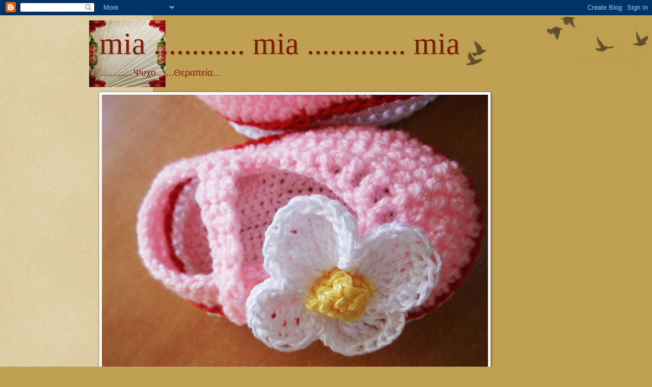

--- FILE ---
content_type: text/html; charset=UTF-8
request_url: https://mia-nancy.blogspot.com/2012/02/blog-post_19.html?showComment=1329633896659
body_size: 40400
content:
<!DOCTYPE html>
<html class='v2' dir='ltr' lang='el'>
<head>
<link href='https://www.blogger.com/static/v1/widgets/335934321-css_bundle_v2.css' rel='stylesheet' type='text/css'/>
<meta content='width=1100' name='viewport'/>
<meta content='text/html; charset=UTF-8' http-equiv='Content-Type'/>
<meta content='blogger' name='generator'/>
<link href='https://mia-nancy.blogspot.com/favicon.ico' rel='icon' type='image/x-icon'/>
<link href='http://mia-nancy.blogspot.com/2012/02/blog-post_19.html' rel='canonical'/>
<link rel="alternate" type="application/atom+xml" title="mia ............   mia   ............. mia - Atom" href="https://mia-nancy.blogspot.com/feeds/posts/default" />
<link rel="alternate" type="application/rss+xml" title="mia ............   mia   ............. mia - RSS" href="https://mia-nancy.blogspot.com/feeds/posts/default?alt=rss" />
<link rel="service.post" type="application/atom+xml" title="mia ............   mia   ............. mia - Atom" href="https://www.blogger.com/feeds/1274921796377819142/posts/default" />

<link rel="alternate" type="application/atom+xml" title="mia ............   mia   ............. mia - Atom" href="https://mia-nancy.blogspot.com/feeds/6689218760086509526/comments/default" />
<!--Can't find substitution for tag [blog.ieCssRetrofitLinks]-->
<link href='http://www.commentsyard.com/graphics/birthday/birthday85.jpg' rel='image_src'/>
<meta content='http://mia-nancy.blogspot.com/2012/02/blog-post_19.html' property='og:url'/>
<meta content='Στο παρά πέντε...' property='og:title'/>
<meta content='   Η γιορτή λένε κρατάει σαράντα ημέρες....   Τα γενέθλια πόσο?   Τα ξέχασα ....πειράζει?  (μήπως μας άφησαν μυαλό?)(18/2/...)   Χρόνια πολλ...' property='og:description'/>
<meta content='https://lh3.googleusercontent.com/blogger_img_proxy/AEn0k_uSBwRdy4IUq62MxrKJlcotWnF-JySobrjn4RAeN4iFSt5hyTZFYDNqC9w9YZ9A4XyFUrRSRjxFTgnlCwJMG9fGQfVWVnFAxGJEGIfRH_A1Nzl5OWYTq93dDSoPQguE=w1200-h630-p-k-no-nu' property='og:image'/>
<title>mia ............   mia   ............. mia: Στο παρά πέντε...</title>
<style id='page-skin-1' type='text/css'><!--
/*
-----------------------------------------------
Blogger Template Style
Name:     Watermark
Designer: Blogger
URL:      www.blogger.com
----------------------------------------------- */
/* Use this with templates/1ktemplate-*.html */
/* Content
----------------------------------------------- */
body {
font: normal normal 14px Arial, Tahoma, Helvetica, FreeSans, sans-serif;
color: #6a0b0b;
background: #c0a154 url(//www.blogblog.com/1kt/watermark/body_background_birds.png) repeat-y scroll top left;
}
html body .content-outer {
min-width: 0;
max-width: 100%;
width: 100%;
}
.content-outer {
font-size: 92%;
}
a:link {
text-decoration:none;
color: #cc3300;
}
a:visited {
text-decoration:none;
color: #993322;
}
a:hover {
text-decoration:underline;
color: #ff3300;
}
.body-fauxcolumns .cap-top {
margin-top: 30px;
background: transparent url(//www.blogblog.com/1kt/watermark/body_overlay_birds.png) no-repeat scroll top right;
height: 121px;
}
.content-inner {
padding: 0;
}
/* Header
----------------------------------------------- */
.header-inner .Header .titlewrapper,
.header-inner .Header .descriptionwrapper {
padding-left: 20px;
padding-right: 20px;
}
.Header h1 {
font: normal normal 60px Georgia, Utopia, 'Palatino Linotype', Palatino, serif;
color: #7f1900;
text-shadow: 2px 2px rgba(0, 0, 0, .1);
}
.Header h1 a {
color: #7f1900;
}
.Header .description {
font-size: 140%;
color: #7f1900;
}
/* Tabs
----------------------------------------------- */
.tabs-inner .section {
margin: 0 20px;
}
.tabs-inner .PageList, .tabs-inner .LinkList, .tabs-inner .Labels {
margin-left: -11px;
margin-right: -11px;
background-color: #000000;
border-top: 0 solid #ffffff;
border-bottom: 0 solid #ffffff;
-moz-box-shadow: 0 0 0 rgba(0, 0, 0, .3);
-webkit-box-shadow: 0 0 0 rgba(0, 0, 0, .3);
-goog-ms-box-shadow: 0 0 0 rgba(0, 0, 0, .3);
box-shadow: 0 0 0 rgba(0, 0, 0, .3);
}
.tabs-inner .PageList .widget-content,
.tabs-inner .LinkList .widget-content,
.tabs-inner .Labels .widget-content {
margin: -3px -11px;
background: transparent none  no-repeat scroll right;
}
.tabs-inner .widget ul {
padding: 2px 25px;
max-height: 34px;
background: transparent none no-repeat scroll left;
}
.tabs-inner .widget li {
border: none;
}
.tabs-inner .widget li a {
display: inline-block;
padding: .25em 1em;
font: normal normal 20px Georgia, Utopia, 'Palatino Linotype', Palatino, serif;
color: #7f1900;
border-right: 1px solid #7f5800;
}
.tabs-inner .widget li:first-child a {
border-left: 1px solid #7f5800;
}
.tabs-inner .widget li.selected a, .tabs-inner .widget li a:hover {
color: #7f1900;
}
/* Headings
----------------------------------------------- */
h2 {
font: normal normal 20px Georgia, Utopia, 'Palatino Linotype', Palatino, serif;
color: #991500;
margin: 0 0 .5em;
}
h2.date-header {
font: normal normal 16px Arial, Tahoma, Helvetica, FreeSans, sans-serif;
color: #7f1900;
}
/* Main
----------------------------------------------- */
.main-inner .column-center-inner,
.main-inner .column-left-inner,
.main-inner .column-right-inner {
padding: 0 5px;
}
.main-outer {
margin-top: 0;
background: transparent none no-repeat scroll top left;
}
.main-inner {
padding-top: 30px;
}
.main-cap-top {
position: relative;
}
.main-cap-top .cap-right {
position: absolute;
height: 0;
width: 100%;
bottom: 0;
background: transparent none repeat-x scroll bottom center;
}
.main-cap-top .cap-left {
position: absolute;
height: 245px;
width: 280px;
right: 0;
bottom: 0;
background: transparent none no-repeat scroll bottom left;
}
/* Posts
----------------------------------------------- */
.post-outer {
padding: 15px 20px;
margin: 0 0 25px;
background: #eeeeee url(//www.blogblog.com/1kt/watermark/post_background_birds.png) repeat scroll top left;
_background-image: none;
border: dotted 1px #5b54c0;
-moz-box-shadow: 0 0 0 rgba(0, 0, 0, .1);
-webkit-box-shadow: 0 0 0 rgba(0, 0, 0, .1);
-goog-ms-box-shadow: 0 0 0 rgba(0, 0, 0, .1);
box-shadow: 0 0 0 rgba(0, 0, 0, .1);
}
h3.post-title {
font: normal normal 30px Georgia, Utopia, 'Palatino Linotype', Palatino, serif;
margin: 0;
}
.comments h4 {
font: normal normal 30px Georgia, Utopia, 'Palatino Linotype', Palatino, serif;
margin: 1em 0 0;
}
.post-body {
font-size: 105%;
line-height: 1.5;
position: relative;
}
.post-header {
margin: 0 0 1em;
color: #993322;
}
.post-footer {
margin: 10px 0 0;
padding: 10px 0 0;
color: #993322;
border-top: dashed 1px #777777;
}
#blog-pager {
font-size: 140%
}
#comments .comment-author {
padding-top: 1.5em;
border-top: dashed 1px #777777;
background-position: 0 1.5em;
}
#comments .comment-author:first-child {
padding-top: 0;
border-top: none;
}
.avatar-image-container {
margin: .2em 0 0;
}
/* Comments
----------------------------------------------- */
.comments .comments-content .icon.blog-author {
background-repeat: no-repeat;
background-image: url([data-uri]);
}
.comments .comments-content .loadmore a {
border-top: 1px solid #777777;
border-bottom: 1px solid #777777;
}
.comments .continue {
border-top: 2px solid #777777;
}
/* Widgets
----------------------------------------------- */
.widget ul, .widget #ArchiveList ul.flat {
padding: 0;
list-style: none;
}
.widget ul li, .widget #ArchiveList ul.flat li {
padding: .35em 0;
text-indent: 0;
border-top: dashed 1px #777777;
}
.widget ul li:first-child, .widget #ArchiveList ul.flat li:first-child {
border-top: none;
}
.widget .post-body ul {
list-style: disc;
}
.widget .post-body ul li {
border: none;
}
.widget .zippy {
color: #777777;
}
.post-body img, .post-body .tr-caption-container, .Profile img, .Image img,
.BlogList .item-thumbnail img {
padding: 5px;
background: #fff;
-moz-box-shadow: 1px 1px 5px rgba(0, 0, 0, .5);
-webkit-box-shadow: 1px 1px 5px rgba(0, 0, 0, .5);
-goog-ms-box-shadow: 1px 1px 5px rgba(0, 0, 0, .5);
box-shadow: 1px 1px 5px rgba(0, 0, 0, .5);
}
.post-body img, .post-body .tr-caption-container {
padding: 8px;
}
.post-body .tr-caption-container {
color: #333333;
}
.post-body .tr-caption-container img {
padding: 0;
background: transparent;
border: none;
-moz-box-shadow: 0 0 0 rgba(0, 0, 0, .1);
-webkit-box-shadow: 0 0 0 rgba(0, 0, 0, .1);
-goog-ms-box-shadow: 0 0 0 rgba(0, 0, 0, .1);
box-shadow: 0 0 0 rgba(0, 0, 0, .1);
}
/* Footer
----------------------------------------------- */
.footer-outer {
color:#eeddbb;
background: #ccbb99 url(//www.blogblog.com/1kt/watermark/body_background_navigator.png) repeat scroll top left;
}
.footer-outer a {
color: #eeddbb;
}
.footer-outer a:visited {
color: #eeddbb;
}
.footer-outer a:hover {
color: #eeddbb;
}
.footer-outer .widget h2 {
color: #7f5800;
}
/* Mobile
----------------------------------------------- */
body.mobile  {
background-size: 100% auto;
}
.mobile .body-fauxcolumn-outer {
background: transparent none repeat scroll top left;
}
html .mobile .mobile-date-outer {
border-bottom: none;
background: #eeeeee url(//www.blogblog.com/1kt/watermark/post_background_birds.png) repeat scroll top left;
_background-image: none;
margin-bottom: 10px;
}
.mobile .main-inner .date-outer {
padding: 0;
}
.mobile .main-inner .date-header {
margin: 10px;
}
.mobile .main-cap-top {
z-index: -1;
}
.mobile .content-outer {
font-size: 100%;
}
.mobile .post-outer {
padding: 10px;
}
.mobile .main-cap-top .cap-left {
background: transparent none no-repeat scroll bottom left;
}
.mobile .body-fauxcolumns .cap-top {
margin: 0;
}
.mobile-link-button {
background: #eeeeee url(//www.blogblog.com/1kt/watermark/post_background_birds.png) repeat scroll top left;
}
.mobile-link-button a:link, .mobile-link-button a:visited {
color: #cc3300;
}
.mobile-index-date .date-header {
color: #7f1900;
}
.mobile-index-contents {
color: #6a0b0b;
}
.mobile .tabs-inner .section {
margin: 0;
}
.mobile .tabs-inner .PageList {
margin-left: 0;
margin-right: 0;
}
.mobile .tabs-inner .PageList .widget-content {
margin: 0;
color: #7f1900;
background: #eeeeee url(//www.blogblog.com/1kt/watermark/post_background_birds.png) repeat scroll top left;
}
.mobile .tabs-inner .PageList .widget-content .pagelist-arrow {
border-left: 1px solid #7f5800;
}

--></style>
<style id='template-skin-1' type='text/css'><!--
body {
min-width: 930px;
}
.content-outer, .content-fauxcolumn-outer, .region-inner {
min-width: 930px;
max-width: 930px;
_width: 930px;
}
.main-inner .columns {
padding-left: 360px;
padding-right: 0px;
}
.main-inner .fauxcolumn-center-outer {
left: 360px;
right: 0px;
/* IE6 does not respect left and right together */
_width: expression(this.parentNode.offsetWidth -
parseInt("360px") -
parseInt("0px") + 'px');
}
.main-inner .fauxcolumn-left-outer {
width: 360px;
}
.main-inner .fauxcolumn-right-outer {
width: 0px;
}
.main-inner .column-left-outer {
width: 360px;
right: 100%;
margin-left: -360px;
}
.main-inner .column-right-outer {
width: 0px;
margin-right: -0px;
}
#layout {
min-width: 0;
}
#layout .content-outer {
min-width: 0;
width: 800px;
}
#layout .region-inner {
min-width: 0;
width: auto;
}
body#layout div.add_widget {
padding: 8px;
}
body#layout div.add_widget a {
margin-left: 32px;
}
--></style>
<link href='https://www.blogger.com/dyn-css/authorization.css?targetBlogID=1274921796377819142&amp;zx=199383b3-07a7-4844-adc5-732f73c27250' media='none' onload='if(media!=&#39;all&#39;)media=&#39;all&#39;' rel='stylesheet'/><noscript><link href='https://www.blogger.com/dyn-css/authorization.css?targetBlogID=1274921796377819142&amp;zx=199383b3-07a7-4844-adc5-732f73c27250' rel='stylesheet'/></noscript>
<meta name='google-adsense-platform-account' content='ca-host-pub-1556223355139109'/>
<meta name='google-adsense-platform-domain' content='blogspot.com'/>

</head>
<body class='loading variant-birds'>
<div class='navbar section' id='navbar' name='Navbar'><div class='widget Navbar' data-version='1' id='Navbar1'><script type="text/javascript">
    function setAttributeOnload(object, attribute, val) {
      if(window.addEventListener) {
        window.addEventListener('load',
          function(){ object[attribute] = val; }, false);
      } else {
        window.attachEvent('onload', function(){ object[attribute] = val; });
      }
    }
  </script>
<div id="navbar-iframe-container"></div>
<script type="text/javascript" src="https://apis.google.com/js/platform.js"></script>
<script type="text/javascript">
      gapi.load("gapi.iframes:gapi.iframes.style.bubble", function() {
        if (gapi.iframes && gapi.iframes.getContext) {
          gapi.iframes.getContext().openChild({
              url: 'https://www.blogger.com/navbar/1274921796377819142?po\x3d6689218760086509526\x26origin\x3dhttps://mia-nancy.blogspot.com',
              where: document.getElementById("navbar-iframe-container"),
              id: "navbar-iframe"
          });
        }
      });
    </script><script type="text/javascript">
(function() {
var script = document.createElement('script');
script.type = 'text/javascript';
script.src = '//pagead2.googlesyndication.com/pagead/js/google_top_exp.js';
var head = document.getElementsByTagName('head')[0];
if (head) {
head.appendChild(script);
}})();
</script>
</div></div>
<div class='body-fauxcolumns'>
<div class='fauxcolumn-outer body-fauxcolumn-outer'>
<div class='cap-top'>
<div class='cap-left'></div>
<div class='cap-right'></div>
</div>
<div class='fauxborder-left'>
<div class='fauxborder-right'></div>
<div class='fauxcolumn-inner'>
</div>
</div>
<div class='cap-bottom'>
<div class='cap-left'></div>
<div class='cap-right'></div>
</div>
</div>
</div>
<div class='content'>
<div class='content-fauxcolumns'>
<div class='fauxcolumn-outer content-fauxcolumn-outer'>
<div class='cap-top'>
<div class='cap-left'></div>
<div class='cap-right'></div>
</div>
<div class='fauxborder-left'>
<div class='fauxborder-right'></div>
<div class='fauxcolumn-inner'>
</div>
</div>
<div class='cap-bottom'>
<div class='cap-left'></div>
<div class='cap-right'></div>
</div>
</div>
</div>
<div class='content-outer'>
<div class='content-cap-top cap-top'>
<div class='cap-left'></div>
<div class='cap-right'></div>
</div>
<div class='fauxborder-left content-fauxborder-left'>
<div class='fauxborder-right content-fauxborder-right'></div>
<div class='content-inner'>
<header>
<div class='header-outer'>
<div class='header-cap-top cap-top'>
<div class='cap-left'></div>
<div class='cap-right'></div>
</div>
<div class='fauxborder-left header-fauxborder-left'>
<div class='fauxborder-right header-fauxborder-right'></div>
<div class='region-inner header-inner'>
<div class='header section' id='header' name='Κεφαλίδα'><div class='widget Header' data-version='1' id='Header1'>
<div id='header-inner' style='background-image: url("https://blogger.googleusercontent.com/img/b/R29vZ2xl/AVvXsEgPbZCjgypkPIkPlv5NNpMBUlr9Ng0OFbrpn0Lv7ERSo0mWnQ3MRFd0VTlA6Z27LklWNLQVPmtJHPrejcmlL_ecPH7IJMHgHqwu9byY0f3eJAeVPFFwSvI8L4QVN37QnocbAzcjkPHgM6LR/s930/fonto.jpg"); background-position: left; min-height: 131px; _height: 131px; background-repeat: no-repeat; '>
<div class='titlewrapper' style='background: transparent'>
<h1 class='title' style='background: transparent; border-width: 0px'>
<a href='https://mia-nancy.blogspot.com/'>
mia ............   mia   ............. mia
</a>
</h1>
</div>
<div class='descriptionwrapper'>
<p class='description'><span>.............Ψυχο.......Θεραπεία...</span></p>
</div>
</div>
</div></div>
</div>
</div>
<div class='header-cap-bottom cap-bottom'>
<div class='cap-left'></div>
<div class='cap-right'></div>
</div>
</div>
</header>
<div class='tabs-outer'>
<div class='tabs-cap-top cap-top'>
<div class='cap-left'></div>
<div class='cap-right'></div>
</div>
<div class='fauxborder-left tabs-fauxborder-left'>
<div class='fauxborder-right tabs-fauxborder-right'></div>
<div class='region-inner tabs-inner'>
<div class='tabs section' id='crosscol' name='Σε όλες τις στήλες'><div class='widget Image' data-version='1' id='Image43'>
<div class='widget-content'>
<img alt='' height='569' id='Image43_img' src='https://blogger.googleusercontent.com/img/b/R29vZ2xl/AVvXsEgPU4xSt_rxcRcvF-djLO0Uodlixouc1qZX_y5SOHD8POmOY5yS0c-98pPSYBJyw1qAiC4IYarBMW-bEX-R4_e7RCDpawELkb-LnPMXmdVI1_vNrDPlWbnzyxmv_VdyUYmpgnRbCri6YJEK/s758/par+007.JPG' width='758'/>
<br/>
</div>
<div class='clear'></div>
</div></div>
<div class='tabs no-items section' id='crosscol-overflow' name='Cross-Column 2'></div>
</div>
</div>
<div class='tabs-cap-bottom cap-bottom'>
<div class='cap-left'></div>
<div class='cap-right'></div>
</div>
</div>
<div class='main-outer'>
<div class='main-cap-top cap-top'>
<div class='cap-left'></div>
<div class='cap-right'></div>
</div>
<div class='fauxborder-left main-fauxborder-left'>
<div class='fauxborder-right main-fauxborder-right'></div>
<div class='region-inner main-inner'>
<div class='columns fauxcolumns'>
<div class='fauxcolumn-outer fauxcolumn-center-outer'>
<div class='cap-top'>
<div class='cap-left'></div>
<div class='cap-right'></div>
</div>
<div class='fauxborder-left'>
<div class='fauxborder-right'></div>
<div class='fauxcolumn-inner'>
</div>
</div>
<div class='cap-bottom'>
<div class='cap-left'></div>
<div class='cap-right'></div>
</div>
</div>
<div class='fauxcolumn-outer fauxcolumn-left-outer'>
<div class='cap-top'>
<div class='cap-left'></div>
<div class='cap-right'></div>
</div>
<div class='fauxborder-left'>
<div class='fauxborder-right'></div>
<div class='fauxcolumn-inner'>
</div>
</div>
<div class='cap-bottom'>
<div class='cap-left'></div>
<div class='cap-right'></div>
</div>
</div>
<div class='fauxcolumn-outer fauxcolumn-right-outer'>
<div class='cap-top'>
<div class='cap-left'></div>
<div class='cap-right'></div>
</div>
<div class='fauxborder-left'>
<div class='fauxborder-right'></div>
<div class='fauxcolumn-inner'>
</div>
</div>
<div class='cap-bottom'>
<div class='cap-left'></div>
<div class='cap-right'></div>
</div>
</div>
<!-- corrects IE6 width calculation -->
<div class='columns-inner'>
<div class='column-center-outer'>
<div class='column-center-inner'>
<div class='main section' id='main' name='Κύριος'><div class='widget Blog' data-version='1' id='Blog1'>
<div class='blog-posts hfeed'>

          <div class="date-outer">
        
<h2 class='date-header'><span>Κυριακή 19 Φεβρουαρίου 2012</span></h2>

          <div class="date-posts">
        
<div class='post-outer'>
<div class='post hentry'>
<a name='6689218760086509526'></a>
<h3 class='post-title entry-title'>
Στο παρά πέντε...
</h3>
<div class='post-header'>
<div class='post-header-line-1'></div>
</div>
<div class='post-body entry-content' id='post-body-6689218760086509526'>
<div dir="ltr" style="text-align: left;" trbidi="on"><div dir="ltr" style="text-align: left;" trbidi="on"></div><a href="http://www.commentsyard.com/"><img alt="Birthday Graphic #85" height="356px" src="https://lh3.googleusercontent.com/blogger_img_proxy/AEn0k_uSBwRdy4IUq62MxrKJlcotWnF-JySobrjn4RAeN4iFSt5hyTZFYDNqC9w9YZ9A4XyFUrRSRjxFTgnlCwJMG9fGQfVWVnFAxGJEGIfRH_A1Nzl5OWYTq93dDSoPQguE=s0-d" width="400px"></a><br />
<br />
<br />
<em><span style="color: magenta; font-family: Georgia; font-size: large;">Η γιορτή λένε κρατάει σαράντα ημέρες....</span></em><br />
<br />
<em><span style="color: magenta; font-family: Georgia; font-size: large;">Τα γενέθλια πόσο?</span></em><br />
<br />
<em><span style="color: magenta; font-family: Georgia; font-size: large;">Τα ξέχασα ....πειράζει?</span></em><br />
<em><span style="color: magenta; font-family: Georgia;">(μήπως μας άφησαν μυαλό?)(18/2/...)</span></em><br />
<br />
<em><span style="color: purple; font-family: Georgia; font-size: large;">Χρόνια πολλά μεταμνημονιακά...κοριτσάρα μου να αντέξεις...</span></em><br />
<br />
<em><span style="color: purple; font-family: Georgia; font-size: large;">&nbsp;&nbsp;&nbsp;&nbsp;&nbsp;&nbsp;&nbsp;&nbsp;&nbsp;&nbsp;&nbsp;&nbsp;&nbsp;&nbsp;&nbsp;&nbsp;&nbsp;&nbsp;&nbsp;&nbsp;&nbsp;&nbsp;&nbsp;&nbsp;&nbsp;&nbsp;&nbsp;&nbsp;&nbsp;&nbsp;&nbsp;&nbsp;&nbsp;&nbsp;&nbsp;&nbsp;&nbsp;&nbsp;&nbsp;&nbsp;&nbsp;&nbsp;&nbsp;&nbsp;&nbsp;&nbsp;&nbsp;&nbsp;&nbsp;&nbsp;&nbsp;&nbsp;&nbsp;&nbsp;&nbsp;&nbsp;&nbsp; ευχαριστώ...</span></em><br />
<em><span style="color: purple; font-family: Georgia; font-size: large;">&nbsp;&nbsp;&nbsp;&nbsp;&nbsp;&nbsp;&nbsp;&nbsp;&nbsp;&nbsp;&nbsp;&nbsp;&nbsp;&nbsp;&nbsp;&nbsp;&nbsp;&nbsp;&nbsp;&nbsp;&nbsp;&nbsp;&nbsp;&nbsp;&nbsp;&nbsp;&nbsp;&nbsp;&nbsp;&nbsp;&nbsp;&nbsp;&nbsp;&nbsp;&nbsp;&nbsp;&nbsp;&nbsp;&nbsp;&nbsp;&nbsp;&nbsp;&nbsp;&nbsp;&nbsp;&nbsp; <span style="font-size: small;">(γλυκό δεν έχει ...</span></span></em><br />
<em><span style="color: purple; font-family: Georgia; font-size: large;"><span style="font-size: small;">&nbsp;&nbsp;&nbsp;&nbsp;&nbsp;&nbsp;&nbsp;&nbsp;&nbsp;&nbsp;&nbsp;&nbsp;&nbsp;&nbsp;&nbsp;&nbsp;&nbsp;&nbsp;&nbsp;&nbsp;&nbsp;&nbsp;&nbsp;&nbsp;&nbsp;&nbsp;&nbsp;&nbsp;&nbsp;&nbsp;&nbsp;&nbsp;&nbsp;&nbsp;&nbsp;&nbsp;&nbsp;&nbsp;&nbsp;&nbsp;&nbsp;&nbsp;&nbsp;&nbsp;&nbsp;&nbsp;&nbsp;&nbsp;&nbsp;&nbsp;&nbsp;&nbsp;&nbsp;&nbsp;&nbsp;&nbsp;&nbsp;&nbsp;&nbsp;&nbsp;&nbsp;&nbsp;&nbsp;&nbsp;&nbsp;&nbsp;&nbsp;&nbsp;&nbsp;&nbsp;&nbsp;&nbsp;&nbsp;&nbsp;&nbsp;&nbsp;&nbsp;&nbsp;&nbsp;&nbsp;&nbsp;&nbsp;&nbsp; οικονομία!!)</span></span></em><br />
<br />
</div>
<div style='clear: both;'></div>
</div>
<div class='post-footer'>
<div class='post-footer-line post-footer-line-1'><span class='post-author vcard'>
Αναρτήθηκε από
<span class='fn'>
<a href='https://www.blogger.com/profile/12064275540337379024' rel='author' title='author profile'>
mia
</a>
</span>
</span>
<span class='post-timestamp'>
στις
<a class='timestamp-link' href='https://mia-nancy.blogspot.com/2012/02/blog-post_19.html' rel='bookmark' title='permanent link'><abbr class='published' title='2012-02-19T00:12:00+02:00'>00:12</abbr></a>
</span>
<span class='post-comment-link'>
</span>
<span class='post-icons'>
<span class='item-action'>
<a href='https://www.blogger.com/email-post/1274921796377819142/6689218760086509526' title='Αποστολή ανάρτησης'>
<img alt="" class="icon-action" height="13" src="//img1.blogblog.com/img/icon18_email.gif" width="18">
</a>
</span>
<span class='item-control blog-admin pid-1019329351'>
<a href='https://www.blogger.com/post-edit.g?blogID=1274921796377819142&postID=6689218760086509526&from=pencil' title='Επεξεργασία ανάρτησης'>
<img alt='' class='icon-action' height='18' src='https://resources.blogblog.com/img/icon18_edit_allbkg.gif' width='18'/>
</a>
</span>
</span>
<div class='post-share-buttons goog-inline-block'>
<a class='goog-inline-block share-button sb-email' href='https://www.blogger.com/share-post.g?blogID=1274921796377819142&postID=6689218760086509526&target=email' target='_blank' title='Αποστολή με μήνυμα ηλεκτρονικού ταχυδρομείου
'><span class='share-button-link-text'>Αποστολή με μήνυμα ηλεκτρονικού ταχυδρομείου
</span></a><a class='goog-inline-block share-button sb-blog' href='https://www.blogger.com/share-post.g?blogID=1274921796377819142&postID=6689218760086509526&target=blog' onclick='window.open(this.href, "_blank", "height=270,width=475"); return false;' target='_blank' title='BlogThis!'><span class='share-button-link-text'>BlogThis!</span></a><a class='goog-inline-block share-button sb-twitter' href='https://www.blogger.com/share-post.g?blogID=1274921796377819142&postID=6689218760086509526&target=twitter' target='_blank' title='Κοινοποίηση στο X'><span class='share-button-link-text'>Κοινοποίηση στο X</span></a><a class='goog-inline-block share-button sb-facebook' href='https://www.blogger.com/share-post.g?blogID=1274921796377819142&postID=6689218760086509526&target=facebook' onclick='window.open(this.href, "_blank", "height=430,width=640"); return false;' target='_blank' title='Μοιραστείτε το στο Facebook'><span class='share-button-link-text'>Μοιραστείτε το στο Facebook</span></a><a class='goog-inline-block share-button sb-pinterest' href='https://www.blogger.com/share-post.g?blogID=1274921796377819142&postID=6689218760086509526&target=pinterest' target='_blank' title='Κοινοποίηση στο Pinterest'><span class='share-button-link-text'>Κοινοποίηση στο Pinterest</span></a>
</div>
<span class='post-backlinks post-comment-link'>
</span>
</div>
<div class='post-footer-line post-footer-line-2'><span class='post-labels'>
Ετικέτες
<a href='https://mia-nancy.blogspot.com/search/label/%CE%B5%CE%B4%CF%89%20%20%CE%B3%CE%B5%CE%BB%CE%AC%CE%BC%CE%B5...' rel='tag'>εδω  γελάμε...</a>,
<a href='https://mia-nancy.blogspot.com/search/label/%CE%B5%CE%B4%CF%8E%20%20%CE%BC%CE%BF%CE%B9%CF%81%CE%AC%CE%B6%CE%BF%CE%BC%CE%B1%CE%B9...' rel='tag'>εδώ  μοιράζομαι...</a>,
<a href='https://mia-nancy.blogspot.com/search/label/%CE%B5%CE%B4%CF%8E%20%CE%B4%CE%B7%CE%BC%CE%B9%CE%BF%CF%85%CF%81%CE%B3%CF%8E' rel='tag'>εδώ δημιουργώ</a>
</span>
</div>
<div class='post-footer-line post-footer-line-3'><span class='reaction-buttons'>
</span>
<span class='post-location'>
</span>
</div>
</div>
</div>
<div class='comments' id='comments'>
<a name='comments'></a>
<h4>31 σχόλια:</h4>
<div class='comments-content'>
<script async='async' src='' type='text/javascript'></script>
<script type='text/javascript'>
    (function() {
      var items = null;
      var msgs = null;
      var config = {};

// <![CDATA[
      var cursor = null;
      if (items && items.length > 0) {
        cursor = parseInt(items[items.length - 1].timestamp) + 1;
      }

      var bodyFromEntry = function(entry) {
        var text = (entry &&
                    ((entry.content && entry.content.$t) ||
                     (entry.summary && entry.summary.$t))) ||
            '';
        if (entry && entry.gd$extendedProperty) {
          for (var k in entry.gd$extendedProperty) {
            if (entry.gd$extendedProperty[k].name == 'blogger.contentRemoved') {
              return '<span class="deleted-comment">' + text + '</span>';
            }
          }
        }
        return text;
      }

      var parse = function(data) {
        cursor = null;
        var comments = [];
        if (data && data.feed && data.feed.entry) {
          for (var i = 0, entry; entry = data.feed.entry[i]; i++) {
            var comment = {};
            // comment ID, parsed out of the original id format
            var id = /blog-(\d+).post-(\d+)/.exec(entry.id.$t);
            comment.id = id ? id[2] : null;
            comment.body = bodyFromEntry(entry);
            comment.timestamp = Date.parse(entry.published.$t) + '';
            if (entry.author && entry.author.constructor === Array) {
              var auth = entry.author[0];
              if (auth) {
                comment.author = {
                  name: (auth.name ? auth.name.$t : undefined),
                  profileUrl: (auth.uri ? auth.uri.$t : undefined),
                  avatarUrl: (auth.gd$image ? auth.gd$image.src : undefined)
                };
              }
            }
            if (entry.link) {
              if (entry.link[2]) {
                comment.link = comment.permalink = entry.link[2].href;
              }
              if (entry.link[3]) {
                var pid = /.*comments\/default\/(\d+)\?.*/.exec(entry.link[3].href);
                if (pid && pid[1]) {
                  comment.parentId = pid[1];
                }
              }
            }
            comment.deleteclass = 'item-control blog-admin';
            if (entry.gd$extendedProperty) {
              for (var k in entry.gd$extendedProperty) {
                if (entry.gd$extendedProperty[k].name == 'blogger.itemClass') {
                  comment.deleteclass += ' ' + entry.gd$extendedProperty[k].value;
                } else if (entry.gd$extendedProperty[k].name == 'blogger.displayTime') {
                  comment.displayTime = entry.gd$extendedProperty[k].value;
                }
              }
            }
            comments.push(comment);
          }
        }
        return comments;
      };

      var paginator = function(callback) {
        if (hasMore()) {
          var url = config.feed + '?alt=json&v=2&orderby=published&reverse=false&max-results=50';
          if (cursor) {
            url += '&published-min=' + new Date(cursor).toISOString();
          }
          window.bloggercomments = function(data) {
            var parsed = parse(data);
            cursor = parsed.length < 50 ? null
                : parseInt(parsed[parsed.length - 1].timestamp) + 1
            callback(parsed);
            window.bloggercomments = null;
          }
          url += '&callback=bloggercomments';
          var script = document.createElement('script');
          script.type = 'text/javascript';
          script.src = url;
          document.getElementsByTagName('head')[0].appendChild(script);
        }
      };
      var hasMore = function() {
        return !!cursor;
      };
      var getMeta = function(key, comment) {
        if ('iswriter' == key) {
          var matches = !!comment.author
              && comment.author.name == config.authorName
              && comment.author.profileUrl == config.authorUrl;
          return matches ? 'true' : '';
        } else if ('deletelink' == key) {
          return config.baseUri + '/comment/delete/'
               + config.blogId + '/' + comment.id;
        } else if ('deleteclass' == key) {
          return comment.deleteclass;
        }
        return '';
      };

      var replybox = null;
      var replyUrlParts = null;
      var replyParent = undefined;

      var onReply = function(commentId, domId) {
        if (replybox == null) {
          // lazily cache replybox, and adjust to suit this style:
          replybox = document.getElementById('comment-editor');
          if (replybox != null) {
            replybox.height = '250px';
            replybox.style.display = 'block';
            replyUrlParts = replybox.src.split('#');
          }
        }
        if (replybox && (commentId !== replyParent)) {
          replybox.src = '';
          document.getElementById(domId).insertBefore(replybox, null);
          replybox.src = replyUrlParts[0]
              + (commentId ? '&parentID=' + commentId : '')
              + '#' + replyUrlParts[1];
          replyParent = commentId;
        }
      };

      var hash = (window.location.hash || '#').substring(1);
      var startThread, targetComment;
      if (/^comment-form_/.test(hash)) {
        startThread = hash.substring('comment-form_'.length);
      } else if (/^c[0-9]+$/.test(hash)) {
        targetComment = hash.substring(1);
      }

      // Configure commenting API:
      var configJso = {
        'maxDepth': config.maxThreadDepth
      };
      var provider = {
        'id': config.postId,
        'data': items,
        'loadNext': paginator,
        'hasMore': hasMore,
        'getMeta': getMeta,
        'onReply': onReply,
        'rendered': true,
        'initComment': targetComment,
        'initReplyThread': startThread,
        'config': configJso,
        'messages': msgs
      };

      var render = function() {
        if (window.goog && window.goog.comments) {
          var holder = document.getElementById('comment-holder');
          window.goog.comments.render(holder, provider);
        }
      };

      // render now, or queue to render when library loads:
      if (window.goog && window.goog.comments) {
        render();
      } else {
        window.goog = window.goog || {};
        window.goog.comments = window.goog.comments || {};
        window.goog.comments.loadQueue = window.goog.comments.loadQueue || [];
        window.goog.comments.loadQueue.push(render);
      }
    })();
// ]]>
  </script>
<div id='comment-holder'>
<div class="comment-thread toplevel-thread"><ol id="top-ra"><li class="comment" id="c2053216401938360327"><div class="avatar-image-container"><img src="//blogger.googleusercontent.com/img/b/R29vZ2xl/AVvXsEgy5ybeRnOpm-N9nLjJhQc5mtuzOxlff5R8cP17ofQs5D-uTrOu0xdmSKSm1BonyrgVaKK9IlmszD63BYeouhFQTWY32ikRtmA-3gpO0bKdbanVCR08aecVDxPE4ODkIm0/s45-c/MariaVillioti_photo.jpg" alt=""/></div><div class="comment-block"><div class="comment-header"><cite class="user"><a href="https://www.blogger.com/profile/09139391461397599615" rel="nofollow">Maria Villioti</a></cite><span class="icon user "></span><span class="datetime secondary-text"><a rel="nofollow" href="https://mia-nancy.blogspot.com/2012/02/blog-post_19.html?showComment=1329608094508#c2053216401938360327">19 Φεβρουαρίου 2012 στις 1:34&#8239;π.μ.</a></span></div><p class="comment-content">Χρόνια πολλά Μία μου!Σε ξέχασες;Πολλά γενέθλια σήμερα στη γειτονιά...να σας χαιρόμαστε όλες!!!</p><span class="comment-actions secondary-text"><a class="comment-reply" target="_self" data-comment-id="2053216401938360327">Απάντηση</a><span class="item-control blog-admin blog-admin pid-548585425"><a target="_self" href="https://www.blogger.com/comment/delete/1274921796377819142/2053216401938360327">Διαγραφή</a></span></span></div><div class="comment-replies"><div id="c2053216401938360327-rt" class="comment-thread inline-thread"><span class="thread-toggle thread-expanded"><span class="thread-arrow"></span><span class="thread-count"><a target="_self">Απαντήσεις</a></span></span><ol id="c2053216401938360327-ra" class="thread-chrome thread-expanded"><div><li class="comment" id="c5672888025696626028"><div class="avatar-image-container"><img src="//blogger.googleusercontent.com/img/b/R29vZ2xl/AVvXsEg9TTT4yfI-ZAM4LqW2e5O35j36ifmm3VHU_yTa0nbvoWxvostODz1IFTxqgo8MVYy0Ac7TBsn8KSnZYxUj5uVhR8u9ZZ0PwICAlfNASQII39ib4aKxIhT9fIqBby5IBw/s45-c/kalathi.jpg" alt=""/></div><div class="comment-block"><div class="comment-header"><cite class="user"><a href="https://www.blogger.com/profile/12064275540337379024" rel="nofollow">mia</a></cite><span class="icon user blog-author"></span><span class="datetime secondary-text"><a rel="nofollow" href="https://mia-nancy.blogspot.com/2012/02/blog-post_19.html?showComment=1329667121901#c5672888025696626028">19 Φεβρουαρίου 2012 στις 5:58&#8239;μ.μ.</a></span></div><p class="comment-content">Μαρία μου ..ναι με ξέχασα...η αφηρημένη..<br>Πολλοί υδροχόοι στην γειτονιά ε?<br>Σ ευχαριστώ για τις ευχές....</p><span class="comment-actions secondary-text"><span class="item-control blog-admin blog-admin pid-1019329351"><a target="_self" href="https://www.blogger.com/comment/delete/1274921796377819142/5672888025696626028">Διαγραφή</a></span></span></div><div class="comment-replies"><div id="c5672888025696626028-rt" class="comment-thread inline-thread hidden"><span class="thread-toggle thread-expanded"><span class="thread-arrow"></span><span class="thread-count"><a target="_self">Απαντήσεις</a></span></span><ol id="c5672888025696626028-ra" class="thread-chrome thread-expanded"><div></div><div id="c5672888025696626028-continue" class="continue"><a class="comment-reply" target="_self" data-comment-id="5672888025696626028">Απάντηση</a></div></ol></div></div><div class="comment-replybox-single" id="c5672888025696626028-ce"></div></li></div><div id="c2053216401938360327-continue" class="continue"><a class="comment-reply" target="_self" data-comment-id="2053216401938360327">Απάντηση</a></div></ol></div></div><div class="comment-replybox-single" id="c2053216401938360327-ce"></div></li><li class="comment" id="c2479901351333229623"><div class="avatar-image-container"><img src="//blogger.googleusercontent.com/img/b/R29vZ2xl/AVvXsEj6eDOivok8iRtyH23S3CRmJSNhTkT4xR4LAzGqZAH-g9VNl5YkhNNVZdfnzTSbk7oVwNakH9ScCsQj-jAkAP8tcTegWSJygqafRjQV5z7Vs3WfyZl5raaxjlQZ86ucIao/s45-c/magrittepipe432x333[1].JPG" alt=""/></div><div class="comment-block"><div class="comment-header"><cite class="user"><a href="https://www.blogger.com/profile/10883984557147430512" rel="nofollow">VAD</a></cite><span class="icon user "></span><span class="datetime secondary-text"><a rel="nofollow" href="https://mia-nancy.blogspot.com/2012/02/blog-post_19.html?showComment=1329631853993#c2479901351333229623">19 Φεβρουαρίου 2012 στις 8:10&#8239;π.μ.</a></span></div><p class="comment-content">Ειναι πολλά και τα ξέχασες;(Κακιούλα:)))<br>Χρόνια Πολλά,Χαρουμενα,Δημιουργικά!</p><span class="comment-actions secondary-text"><a class="comment-reply" target="_self" data-comment-id="2479901351333229623">Απάντηση</a><span class="item-control blog-admin blog-admin pid-2107649079"><a target="_self" href="https://www.blogger.com/comment/delete/1274921796377819142/2479901351333229623">Διαγραφή</a></span></span></div><div class="comment-replies"><div id="c2479901351333229623-rt" class="comment-thread inline-thread"><span class="thread-toggle thread-expanded"><span class="thread-arrow"></span><span class="thread-count"><a target="_self">Απαντήσεις</a></span></span><ol id="c2479901351333229623-ra" class="thread-chrome thread-expanded"><div><li class="comment" id="c4741768705178203923"><div class="avatar-image-container"><img src="//blogger.googleusercontent.com/img/b/R29vZ2xl/AVvXsEg9TTT4yfI-ZAM4LqW2e5O35j36ifmm3VHU_yTa0nbvoWxvostODz1IFTxqgo8MVYy0Ac7TBsn8KSnZYxUj5uVhR8u9ZZ0PwICAlfNASQII39ib4aKxIhT9fIqBby5IBw/s45-c/kalathi.jpg" alt=""/></div><div class="comment-block"><div class="comment-header"><cite class="user"><a href="https://www.blogger.com/profile/12064275540337379024" rel="nofollow">mia</a></cite><span class="icon user blog-author"></span><span class="datetime secondary-text"><a rel="nofollow" href="https://mia-nancy.blogspot.com/2012/02/blog-post_19.html?showComment=1329667188987#c4741768705178203923">19 Φεβρουαρίου 2012 στις 5:59&#8239;μ.μ.</a></span></div><p class="comment-content">Vad...χαχα  δεν είναι και λίγα..<br>Σε ευχαριστώ ..να είσαι καλά..</p><span class="comment-actions secondary-text"><span class="item-control blog-admin blog-admin pid-1019329351"><a target="_self" href="https://www.blogger.com/comment/delete/1274921796377819142/4741768705178203923">Διαγραφή</a></span></span></div><div class="comment-replies"><div id="c4741768705178203923-rt" class="comment-thread inline-thread hidden"><span class="thread-toggle thread-expanded"><span class="thread-arrow"></span><span class="thread-count"><a target="_self">Απαντήσεις</a></span></span><ol id="c4741768705178203923-ra" class="thread-chrome thread-expanded"><div></div><div id="c4741768705178203923-continue" class="continue"><a class="comment-reply" target="_self" data-comment-id="4741768705178203923">Απάντηση</a></div></ol></div></div><div class="comment-replybox-single" id="c4741768705178203923-ce"></div></li></div><div id="c2479901351333229623-continue" class="continue"><a class="comment-reply" target="_self" data-comment-id="2479901351333229623">Απάντηση</a></div></ol></div></div><div class="comment-replybox-single" id="c2479901351333229623-ce"></div></li><li class="comment" id="c2421558599204259486"><div class="avatar-image-container"><img src="//blogger.googleusercontent.com/img/b/R29vZ2xl/AVvXsEgXVmpfY4Bvb8pHV-OmsQQBkGf5TpEVutDQFi0VVqCKUHz03lvikN9K2ayFPEhTeZlAvnMCHGO2ESIMqrA9ZBf1S_Q0ah-Pyo3_jHkzAPNYsTIo40TESFBHL6huyhftABg/s45-c/Image1-172_edited-3.jpg" alt=""/></div><div class="comment-block"><div class="comment-header"><cite class="user"><a href="https://www.blogger.com/profile/16440990842578266648" rel="nofollow">Φιλία</a></cite><span class="icon user "></span><span class="datetime secondary-text"><a rel="nofollow" href="https://mia-nancy.blogspot.com/2012/02/blog-post_19.html?showComment=1329633191435#c2421558599204259486">19 Φεβρουαρίου 2012 στις 8:33&#8239;π.μ.</a></span></div><p class="comment-content">Υδροχοάκι, συναδελφάκι, <br>Στο παρά πέντε δεν το πρόλαβα....<br>Αγαπημένη μου, να τα χιλιάσεις και να είναι χρόνια γεμάτα υγεία και χαμόγελα....<br>Φιλί γλυκό</p><span class="comment-actions secondary-text"><a class="comment-reply" target="_self" data-comment-id="2421558599204259486">Απάντηση</a><span class="item-control blog-admin blog-admin pid-1268259088"><a target="_self" href="https://www.blogger.com/comment/delete/1274921796377819142/2421558599204259486">Διαγραφή</a></span></span></div><div class="comment-replies"><div id="c2421558599204259486-rt" class="comment-thread inline-thread"><span class="thread-toggle thread-expanded"><span class="thread-arrow"></span><span class="thread-count"><a target="_self">Απαντήσεις</a></span></span><ol id="c2421558599204259486-ra" class="thread-chrome thread-expanded"><div><li class="comment" id="c1080753084901506334"><div class="avatar-image-container"><img src="//blogger.googleusercontent.com/img/b/R29vZ2xl/AVvXsEg9TTT4yfI-ZAM4LqW2e5O35j36ifmm3VHU_yTa0nbvoWxvostODz1IFTxqgo8MVYy0Ac7TBsn8KSnZYxUj5uVhR8u9ZZ0PwICAlfNASQII39ib4aKxIhT9fIqBby5IBw/s45-c/kalathi.jpg" alt=""/></div><div class="comment-block"><div class="comment-header"><cite class="user"><a href="https://www.blogger.com/profile/12064275540337379024" rel="nofollow">mia</a></cite><span class="icon user blog-author"></span><span class="datetime secondary-text"><a rel="nofollow" href="https://mia-nancy.blogspot.com/2012/02/blog-post_19.html?showComment=1329667361434#c1080753084901506334">19 Φεβρουαρίου 2012 στις 6:02&#8239;μ.μ.</a></span></div><p class="comment-content">Φιλία μου καλή...να είσαι καλά...<br>Εμείς τα υδροχόγια αρκεί να έχουμε καλή ψυχολογία και δεν μας σταματά τίποτα ..</p><span class="comment-actions secondary-text"><span class="item-control blog-admin blog-admin pid-1019329351"><a target="_self" href="https://www.blogger.com/comment/delete/1274921796377819142/1080753084901506334">Διαγραφή</a></span></span></div><div class="comment-replies"><div id="c1080753084901506334-rt" class="comment-thread inline-thread hidden"><span class="thread-toggle thread-expanded"><span class="thread-arrow"></span><span class="thread-count"><a target="_self">Απαντήσεις</a></span></span><ol id="c1080753084901506334-ra" class="thread-chrome thread-expanded"><div></div><div id="c1080753084901506334-continue" class="continue"><a class="comment-reply" target="_self" data-comment-id="1080753084901506334">Απάντηση</a></div></ol></div></div><div class="comment-replybox-single" id="c1080753084901506334-ce"></div></li></div><div id="c2421558599204259486-continue" class="continue"><a class="comment-reply" target="_self" data-comment-id="2421558599204259486">Απάντηση</a></div></ol></div></div><div class="comment-replybox-single" id="c2421558599204259486-ce"></div></li><li class="comment" id="c6242647054525797013"><div class="avatar-image-container"><img src="//blogger.googleusercontent.com/img/b/R29vZ2xl/AVvXsEheVd2LFGTDI-wtjS26XHghW9Kw1MJiqq7uurM3A5pCvg4T1WyGcWAmm3DfQnBjkAWAyKlzAHBE6N-0yhTqA7yQQrO8hh-AqiUiB7VpW_awXYxaqAouPmMHmuNKyR6nYw/s45-c/*" alt=""/></div><div class="comment-block"><div class="comment-header"><cite class="user"><a href="https://www.blogger.com/profile/06039916531906910798" rel="nofollow">Μαiρη </a></cite><span class="icon user "></span><span class="datetime secondary-text"><a rel="nofollow" href="https://mia-nancy.blogspot.com/2012/02/blog-post_19.html?showComment=1329633896659#c6242647054525797013">19 Φεβρουαρίου 2012 στις 8:44&#8239;π.μ.</a></span></div><p class="comment-content">Μια μου γλυκιά...πολύχρονη να είσαι και οι δυσκολίες που θα σου παρουσιάζονται να είναι τέτοιες που πάντα να μπορείς να τις προσπερνάς...Την αγάπη μου!</p><span class="comment-actions secondary-text"><a class="comment-reply" target="_self" data-comment-id="6242647054525797013">Απάντηση</a><span class="item-control blog-admin blog-admin pid-533706865"><a target="_self" href="https://www.blogger.com/comment/delete/1274921796377819142/6242647054525797013">Διαγραφή</a></span></span></div><div class="comment-replies"><div id="c6242647054525797013-rt" class="comment-thread inline-thread"><span class="thread-toggle thread-expanded"><span class="thread-arrow"></span><span class="thread-count"><a target="_self">Απαντήσεις</a></span></span><ol id="c6242647054525797013-ra" class="thread-chrome thread-expanded"><div><li class="comment" id="c3446231081362975384"><div class="avatar-image-container"><img src="//blogger.googleusercontent.com/img/b/R29vZ2xl/AVvXsEg9TTT4yfI-ZAM4LqW2e5O35j36ifmm3VHU_yTa0nbvoWxvostODz1IFTxqgo8MVYy0Ac7TBsn8KSnZYxUj5uVhR8u9ZZ0PwICAlfNASQII39ib4aKxIhT9fIqBby5IBw/s45-c/kalathi.jpg" alt=""/></div><div class="comment-block"><div class="comment-header"><cite class="user"><a href="https://www.blogger.com/profile/12064275540337379024" rel="nofollow">mia</a></cite><span class="icon user blog-author"></span><span class="datetime secondary-text"><a rel="nofollow" href="https://mia-nancy.blogspot.com/2012/02/blog-post_19.html?showComment=1329667426778#c3446231081362975384">19 Φεβρουαρίου 2012 στις 6:03&#8239;μ.μ.</a></span></div><p class="comment-content">Θα κάνω πως δεν τις βλέπω..Μαίρη μου...<br>Σε ευχαριστώ κοριτσάκι...</p><span class="comment-actions secondary-text"><span class="item-control blog-admin blog-admin pid-1019329351"><a target="_self" href="https://www.blogger.com/comment/delete/1274921796377819142/3446231081362975384">Διαγραφή</a></span></span></div><div class="comment-replies"><div id="c3446231081362975384-rt" class="comment-thread inline-thread hidden"><span class="thread-toggle thread-expanded"><span class="thread-arrow"></span><span class="thread-count"><a target="_self">Απαντήσεις</a></span></span><ol id="c3446231081362975384-ra" class="thread-chrome thread-expanded"><div></div><div id="c3446231081362975384-continue" class="continue"><a class="comment-reply" target="_self" data-comment-id="3446231081362975384">Απάντηση</a></div></ol></div></div><div class="comment-replybox-single" id="c3446231081362975384-ce"></div></li></div><div id="c6242647054525797013-continue" class="continue"><a class="comment-reply" target="_self" data-comment-id="6242647054525797013">Απάντηση</a></div></ol></div></div><div class="comment-replybox-single" id="c6242647054525797013-ce"></div></li><li class="comment" id="c4519637553320083791"><div class="avatar-image-container"><img src="//blogger.googleusercontent.com/img/b/R29vZ2xl/AVvXsEi93qbbUzwCry_z_A093cgofya8HReOnbTnT2H1DdDU8ZLuFJ98I0AyJXDJm2vxboyUi1BqGzHsz8odac24R05ooRinxwaBYpTElJf0DBUOiXvHNibRAJPgrhuvm_qqGkI/s45-c/DSC03535.JPG" alt=""/></div><div class="comment-block"><div class="comment-header"><cite class="user"><a href="https://www.blogger.com/profile/07314329823341763059" rel="nofollow">Effie&#39;s Sweet Home Designs</a></cite><span class="icon user "></span><span class="datetime secondary-text"><a rel="nofollow" href="https://mia-nancy.blogspot.com/2012/02/blog-post_19.html?showComment=1329639139184#c4519637553320083791">19 Φεβρουαρίου 2012 στις 10:12&#8239;π.μ.</a></span></div><p class="comment-content">ΝΑ ΤΑ ΕΚΑΤΟΣΤΗΣΕΙΣ! ΓΕΡΗ ΚΑΙ ΔΥΝΑΤΗ!<br>ΣΟΥ ΣΤΕΛΝΩ ΠΟΛΛΑ ΦΙΛΑΚΙΑ!!!!!!!!</p><span class="comment-actions secondary-text"><a class="comment-reply" target="_self" data-comment-id="4519637553320083791">Απάντηση</a><span class="item-control blog-admin blog-admin pid-463903898"><a target="_self" href="https://www.blogger.com/comment/delete/1274921796377819142/4519637553320083791">Διαγραφή</a></span></span></div><div class="comment-replies"><div id="c4519637553320083791-rt" class="comment-thread inline-thread"><span class="thread-toggle thread-expanded"><span class="thread-arrow"></span><span class="thread-count"><a target="_self">Απαντήσεις</a></span></span><ol id="c4519637553320083791-ra" class="thread-chrome thread-expanded"><div><li class="comment" id="c9167504604191489458"><div class="avatar-image-container"><img src="//blogger.googleusercontent.com/img/b/R29vZ2xl/AVvXsEg9TTT4yfI-ZAM4LqW2e5O35j36ifmm3VHU_yTa0nbvoWxvostODz1IFTxqgo8MVYy0Ac7TBsn8KSnZYxUj5uVhR8u9ZZ0PwICAlfNASQII39ib4aKxIhT9fIqBby5IBw/s45-c/kalathi.jpg" alt=""/></div><div class="comment-block"><div class="comment-header"><cite class="user"><a href="https://www.blogger.com/profile/12064275540337379024" rel="nofollow">mia</a></cite><span class="icon user blog-author"></span><span class="datetime secondary-text"><a rel="nofollow" href="https://mia-nancy.blogspot.com/2012/02/blog-post_19.html?showComment=1329667476924#c9167504604191489458">19 Φεβρουαρίου 2012 στις 6:04&#8239;μ.μ.</a></span></div><p class="comment-content">Εφούλα ευχαριστώ πολύ...πάρε μια αγκαλιά και απο μένα...</p><span class="comment-actions secondary-text"><span class="item-control blog-admin blog-admin pid-1019329351"><a target="_self" href="https://www.blogger.com/comment/delete/1274921796377819142/9167504604191489458">Διαγραφή</a></span></span></div><div class="comment-replies"><div id="c9167504604191489458-rt" class="comment-thread inline-thread hidden"><span class="thread-toggle thread-expanded"><span class="thread-arrow"></span><span class="thread-count"><a target="_self">Απαντήσεις</a></span></span><ol id="c9167504604191489458-ra" class="thread-chrome thread-expanded"><div></div><div id="c9167504604191489458-continue" class="continue"><a class="comment-reply" target="_self" data-comment-id="9167504604191489458">Απάντηση</a></div></ol></div></div><div class="comment-replybox-single" id="c9167504604191489458-ce"></div></li></div><div id="c4519637553320083791-continue" class="continue"><a class="comment-reply" target="_self" data-comment-id="4519637553320083791">Απάντηση</a></div></ol></div></div><div class="comment-replybox-single" id="c4519637553320083791-ce"></div></li><li class="comment" id="c9136759143584166135"><div class="avatar-image-container"><img src="//blogger.googleusercontent.com/img/b/R29vZ2xl/AVvXsEjP5qdnovna6CDkY-DaEEOebzcbme2Hz1hFQQ7pPrqUG6od08BWp8JZAc-gj1XOmR53-CuXjmM_xPtgN9Qlw_43c80fLN8qetnbqSxEHd9EBIBOGzIQEgEXCqwQxoBHFEw/s29/ola_de_palabras5.jpg" alt=""/></div><div class="comment-block"><div class="comment-header"><cite class="user"><a href="https://www.blogger.com/profile/12176338051230863772" rel="nofollow">ola de palabras...</a></cite><span class="icon user "></span><span class="datetime secondary-text"><a rel="nofollow" href="https://mia-nancy.blogspot.com/2012/02/blog-post_19.html?showComment=1329639633594#c9136759143584166135">19 Φεβρουαρίου 2012 στις 10:20&#8239;π.μ.</a></span></div><p class="comment-content">Στο παραπέντε εσύ στο και δέκα εγώ το είδα. Αλλά νομίζω προλαβαίνω... Πάμε λοιπόν:<br>Happy birthday to you,<br>happy birthday to you,<br>happy bithday dear Mia,<br>happy birthday to you!!!<br>Ότι επιθυμείς Μία μου!</p><span class="comment-actions secondary-text"><a class="comment-reply" target="_self" data-comment-id="9136759143584166135">Απάντηση</a><span class="item-control blog-admin blog-admin pid-1417261399"><a target="_self" href="https://www.blogger.com/comment/delete/1274921796377819142/9136759143584166135">Διαγραφή</a></span></span></div><div class="comment-replies"><div id="c9136759143584166135-rt" class="comment-thread inline-thread"><span class="thread-toggle thread-expanded"><span class="thread-arrow"></span><span class="thread-count"><a target="_self">Απαντήσεις</a></span></span><ol id="c9136759143584166135-ra" class="thread-chrome thread-expanded"><div><li class="comment" id="c8223437733828321777"><div class="avatar-image-container"><img src="//blogger.googleusercontent.com/img/b/R29vZ2xl/AVvXsEg9TTT4yfI-ZAM4LqW2e5O35j36ifmm3VHU_yTa0nbvoWxvostODz1IFTxqgo8MVYy0Ac7TBsn8KSnZYxUj5uVhR8u9ZZ0PwICAlfNASQII39ib4aKxIhT9fIqBby5IBw/s45-c/kalathi.jpg" alt=""/></div><div class="comment-block"><div class="comment-header"><cite class="user"><a href="https://www.blogger.com/profile/12064275540337379024" rel="nofollow">mia</a></cite><span class="icon user blog-author"></span><span class="datetime secondary-text"><a rel="nofollow" href="https://mia-nancy.blogspot.com/2012/02/blog-post_19.html?showComment=1329667530174#c8223437733828321777">19 Φεβρουαρίου 2012 στις 6:05&#8239;μ.μ.</a></span></div><p class="comment-content">Αθηνούούούλα ...ευχαριστώ πολύ πολύ....</p><span class="comment-actions secondary-text"><span class="item-control blog-admin blog-admin pid-1019329351"><a target="_self" href="https://www.blogger.com/comment/delete/1274921796377819142/8223437733828321777">Διαγραφή</a></span></span></div><div class="comment-replies"><div id="c8223437733828321777-rt" class="comment-thread inline-thread hidden"><span class="thread-toggle thread-expanded"><span class="thread-arrow"></span><span class="thread-count"><a target="_self">Απαντήσεις</a></span></span><ol id="c8223437733828321777-ra" class="thread-chrome thread-expanded"><div></div><div id="c8223437733828321777-continue" class="continue"><a class="comment-reply" target="_self" data-comment-id="8223437733828321777">Απάντηση</a></div></ol></div></div><div class="comment-replybox-single" id="c8223437733828321777-ce"></div></li></div><div id="c9136759143584166135-continue" class="continue"><a class="comment-reply" target="_self" data-comment-id="9136759143584166135">Απάντηση</a></div></ol></div></div><div class="comment-replybox-single" id="c9136759143584166135-ce"></div></li><li class="comment" id="c5637634624425366616"><div class="avatar-image-container"><img src="//resources.blogblog.com/img/blank.gif" alt=""/></div><div class="comment-block"><div class="comment-header"><cite class="user">Ανώνυμος</cite><span class="icon user "></span><span class="datetime secondary-text"><a rel="nofollow" href="https://mia-nancy.blogspot.com/2012/02/blog-post_19.html?showComment=1329642794553#c5637634624425366616">19 Φεβρουαρίου 2012 στις 11:13&#8239;π.μ.</a></span></div><p class="comment-content">Χρόνια καλά Μία μου με υγεία και αγάπη!</p><span class="comment-actions secondary-text"><a class="comment-reply" target="_self" data-comment-id="5637634624425366616">Απάντηση</a><span class="item-control blog-admin blog-admin pid-1966310387"><a target="_self" href="https://www.blogger.com/comment/delete/1274921796377819142/5637634624425366616">Διαγραφή</a></span></span></div><div class="comment-replies"><div id="c5637634624425366616-rt" class="comment-thread inline-thread"><span class="thread-toggle thread-expanded"><span class="thread-arrow"></span><span class="thread-count"><a target="_self">Απαντήσεις</a></span></span><ol id="c5637634624425366616-ra" class="thread-chrome thread-expanded"><div><li class="comment" id="c8571875369183364638"><div class="avatar-image-container"><img src="//blogger.googleusercontent.com/img/b/R29vZ2xl/AVvXsEg9TTT4yfI-ZAM4LqW2e5O35j36ifmm3VHU_yTa0nbvoWxvostODz1IFTxqgo8MVYy0Ac7TBsn8KSnZYxUj5uVhR8u9ZZ0PwICAlfNASQII39ib4aKxIhT9fIqBby5IBw/s45-c/kalathi.jpg" alt=""/></div><div class="comment-block"><div class="comment-header"><cite class="user"><a href="https://www.blogger.com/profile/12064275540337379024" rel="nofollow">mia</a></cite><span class="icon user blog-author"></span><span class="datetime secondary-text"><a rel="nofollow" href="https://mia-nancy.blogspot.com/2012/02/blog-post_19.html?showComment=1329667601388#c8571875369183364638">19 Φεβρουαρίου 2012 στις 6:06&#8239;μ.μ.</a></span></div><p class="comment-content">Ευχαριστώ dark...με υγεία και αγάπη ..ναι</p><span class="comment-actions secondary-text"><span class="item-control blog-admin blog-admin pid-1019329351"><a target="_self" href="https://www.blogger.com/comment/delete/1274921796377819142/8571875369183364638">Διαγραφή</a></span></span></div><div class="comment-replies"><div id="c8571875369183364638-rt" class="comment-thread inline-thread hidden"><span class="thread-toggle thread-expanded"><span class="thread-arrow"></span><span class="thread-count"><a target="_self">Απαντήσεις</a></span></span><ol id="c8571875369183364638-ra" class="thread-chrome thread-expanded"><div></div><div id="c8571875369183364638-continue" class="continue"><a class="comment-reply" target="_self" data-comment-id="8571875369183364638">Απάντηση</a></div></ol></div></div><div class="comment-replybox-single" id="c8571875369183364638-ce"></div></li></div><div id="c5637634624425366616-continue" class="continue"><a class="comment-reply" target="_self" data-comment-id="5637634624425366616">Απάντηση</a></div></ol></div></div><div class="comment-replybox-single" id="c5637634624425366616-ce"></div></li><li class="comment" id="c3512016387879601843"><div class="avatar-image-container"><img src="//1.bp.blogspot.com/-IFA0wM9IDms/ZSbaYLKErXI/AAAAAAAAKvU/J-b6MtFiVUUFSaEKZm6Vk22MNyDSlNBbgCK4BGAYYCw/s35/AAAAArzccusAAAAAAH_ToQ.jpg" alt=""/></div><div class="comment-block"><div class="comment-header"><cite class="user"><a href="https://www.blogger.com/profile/17728807235321927265" rel="nofollow">ria</a></cite><span class="icon user "></span><span class="datetime secondary-text"><a rel="nofollow" href="https://mia-nancy.blogspot.com/2012/02/blog-post_19.html?showComment=1329647400471#c3512016387879601843">19 Φεβρουαρίου 2012 στις 12:30&#8239;μ.μ.</a></span></div><p class="comment-content">ωωωωωωωωωω χρόνια πολλά νάνσυ μου! να είσαι γερή, χιλιόχρονη και τυχερή σου εύχομαι από τα βάθη της καρδιάς μου!</p><span class="comment-actions secondary-text"><a class="comment-reply" target="_self" data-comment-id="3512016387879601843">Απάντηση</a><span class="item-control blog-admin blog-admin pid-1866443296"><a target="_self" href="https://www.blogger.com/comment/delete/1274921796377819142/3512016387879601843">Διαγραφή</a></span></span></div><div class="comment-replies"><div id="c3512016387879601843-rt" class="comment-thread inline-thread"><span class="thread-toggle thread-expanded"><span class="thread-arrow"></span><span class="thread-count"><a target="_self">Απαντήσεις</a></span></span><ol id="c3512016387879601843-ra" class="thread-chrome thread-expanded"><div><li class="comment" id="c2486003618610236123"><div class="avatar-image-container"><img src="//blogger.googleusercontent.com/img/b/R29vZ2xl/AVvXsEg9TTT4yfI-ZAM4LqW2e5O35j36ifmm3VHU_yTa0nbvoWxvostODz1IFTxqgo8MVYy0Ac7TBsn8KSnZYxUj5uVhR8u9ZZ0PwICAlfNASQII39ib4aKxIhT9fIqBby5IBw/s45-c/kalathi.jpg" alt=""/></div><div class="comment-block"><div class="comment-header"><cite class="user"><a href="https://www.blogger.com/profile/12064275540337379024" rel="nofollow">mia</a></cite><span class="icon user blog-author"></span><span class="datetime secondary-text"><a rel="nofollow" href="https://mia-nancy.blogspot.com/2012/02/blog-post_19.html?showComment=1329667633531#c2486003618610236123">19 Φεβρουαρίου 2012 στις 6:07&#8239;μ.μ.</a></span></div><p class="comment-content">Γοργονίτσα μου σε ευχαριστώ πολύ...</p><span class="comment-actions secondary-text"><span class="item-control blog-admin blog-admin pid-1019329351"><a target="_self" href="https://www.blogger.com/comment/delete/1274921796377819142/2486003618610236123">Διαγραφή</a></span></span></div><div class="comment-replies"><div id="c2486003618610236123-rt" class="comment-thread inline-thread hidden"><span class="thread-toggle thread-expanded"><span class="thread-arrow"></span><span class="thread-count"><a target="_self">Απαντήσεις</a></span></span><ol id="c2486003618610236123-ra" class="thread-chrome thread-expanded"><div></div><div id="c2486003618610236123-continue" class="continue"><a class="comment-reply" target="_self" data-comment-id="2486003618610236123">Απάντηση</a></div></ol></div></div><div class="comment-replybox-single" id="c2486003618610236123-ce"></div></li></div><div id="c3512016387879601843-continue" class="continue"><a class="comment-reply" target="_self" data-comment-id="3512016387879601843">Απάντηση</a></div></ol></div></div><div class="comment-replybox-single" id="c3512016387879601843-ce"></div></li><li class="comment" id="c1325595644193825352"><div class="avatar-image-container"><img src="//blogger.googleusercontent.com/img/b/R29vZ2xl/AVvXsEggpONq_gspALc_WWCkljm3NEBVzdThLXtAxi8SrbJdZc6Pmv389ZPm-958ZEPJcy9Uifukfe6ECAp_BGloA3QFTK-8GaEx4Sav8JzmqTP4TPRdkw79pMksMYC7n8zt-w/s45-c/20161001_134906-COLLAGE.jpg" alt=""/></div><div class="comment-block"><div class="comment-header"><cite class="user"><a href="https://www.blogger.com/profile/07393855625190217277" rel="nofollow">Kiki Aposeki</a></cite><span class="icon user "></span><span class="datetime secondary-text"><a rel="nofollow" href="https://mia-nancy.blogspot.com/2012/02/blog-post_19.html?showComment=1329648998251#c1325595644193825352">19 Φεβρουαρίου 2012 στις 12:56&#8239;μ.μ.</a></span></div><p class="comment-content">Να σε χαιρόμαστε κοριτσάρα μου!!! Τι παραπέντε, τι και πέντε!!! Οι ευχές είναι ευχές και ολόθερμες!!!Σ&#39;αγαπάμεεεεεε!!!!!</p><span class="comment-actions secondary-text"><a class="comment-reply" target="_self" data-comment-id="1325595644193825352">Απάντηση</a><span class="item-control blog-admin blog-admin pid-79586429"><a target="_self" href="https://www.blogger.com/comment/delete/1274921796377819142/1325595644193825352">Διαγραφή</a></span></span></div><div class="comment-replies"><div id="c1325595644193825352-rt" class="comment-thread inline-thread"><span class="thread-toggle thread-expanded"><span class="thread-arrow"></span><span class="thread-count"><a target="_self">Απαντήσεις</a></span></span><ol id="c1325595644193825352-ra" class="thread-chrome thread-expanded"><div><li class="comment" id="c725594170689084244"><div class="avatar-image-container"><img src="//blogger.googleusercontent.com/img/b/R29vZ2xl/AVvXsEg9TTT4yfI-ZAM4LqW2e5O35j36ifmm3VHU_yTa0nbvoWxvostODz1IFTxqgo8MVYy0Ac7TBsn8KSnZYxUj5uVhR8u9ZZ0PwICAlfNASQII39ib4aKxIhT9fIqBby5IBw/s45-c/kalathi.jpg" alt=""/></div><div class="comment-block"><div class="comment-header"><cite class="user"><a href="https://www.blogger.com/profile/12064275540337379024" rel="nofollow">mia</a></cite><span class="icon user blog-author"></span><span class="datetime secondary-text"><a rel="nofollow" href="https://mia-nancy.blogspot.com/2012/02/blog-post_19.html?showComment=1329667684442#c725594170689084244">19 Φεβρουαρίου 2012 στις 6:08&#8239;μ.μ.</a></span></div><p class="comment-content">Και εγώ σας αγαπώ πολύ !!!!!1 Κικίτσα  μουυυ...</p><span class="comment-actions secondary-text"><span class="item-control blog-admin blog-admin pid-1019329351"><a target="_self" href="https://www.blogger.com/comment/delete/1274921796377819142/725594170689084244">Διαγραφή</a></span></span></div><div class="comment-replies"><div id="c725594170689084244-rt" class="comment-thread inline-thread hidden"><span class="thread-toggle thread-expanded"><span class="thread-arrow"></span><span class="thread-count"><a target="_self">Απαντήσεις</a></span></span><ol id="c725594170689084244-ra" class="thread-chrome thread-expanded"><div></div><div id="c725594170689084244-continue" class="continue"><a class="comment-reply" target="_self" data-comment-id="725594170689084244">Απάντηση</a></div></ol></div></div><div class="comment-replybox-single" id="c725594170689084244-ce"></div></li></div><div id="c1325595644193825352-continue" class="continue"><a class="comment-reply" target="_self" data-comment-id="1325595644193825352">Απάντηση</a></div></ol></div></div><div class="comment-replybox-single" id="c1325595644193825352-ce"></div></li><li class="comment" id="c2237279195619924909"><div class="avatar-image-container"><img src="//blogger.googleusercontent.com/img/b/R29vZ2xl/AVvXsEgZR0DNJfN-_TrJBqs0e2DIXt8G9TV1l7YgGlDTIfipwXh2Cvib6vyTIZXgx8RoWuRWLpnX_2Cvbxi4so_3u8nptRfa7hWynEBKL1nTok_IR9uqViLmuCHeVR9yz0Rw2A/s45-c/HEART+N.jpg" alt=""/></div><div class="comment-block"><div class="comment-header"><cite class="user"><a href="https://www.blogger.com/profile/07502394382734631920" rel="nofollow">ΝΑΣΙΑ Σ.</a></cite><span class="icon user "></span><span class="datetime secondary-text"><a rel="nofollow" href="https://mia-nancy.blogspot.com/2012/02/blog-post_19.html?showComment=1329664726440#c2237279195619924909">19 Φεβρουαρίου 2012 στις 5:18&#8239;μ.μ.</a></span></div><p class="comment-content">ΧΙΛΙΟΧΡΟΝΗ ΓΕΡΗ ΕΥΤΥΧΙΣΜΕΝΗ ΚΑΙ ΟΛΑ ΝΑ ΠΑΝΕ ΚΑΛΑ!!!!!<br>ΚΑΙ ΝΑΙ Σ ΑΓΑΠΑΜΕ ΠΟΛΥΥΥΥΥΥΥΥ!!!!!!<br>ΦΙΛΑΚΙΑ ΓΛΥΚΑ!!!!!</p><span class="comment-actions secondary-text"><a class="comment-reply" target="_self" data-comment-id="2237279195619924909">Απάντηση</a><span class="item-control blog-admin blog-admin pid-1203201792"><a target="_self" href="https://www.blogger.com/comment/delete/1274921796377819142/2237279195619924909">Διαγραφή</a></span></span></div><div class="comment-replies"><div id="c2237279195619924909-rt" class="comment-thread inline-thread"><span class="thread-toggle thread-expanded"><span class="thread-arrow"></span><span class="thread-count"><a target="_self">Απαντήσεις</a></span></span><ol id="c2237279195619924909-ra" class="thread-chrome thread-expanded"><div><li class="comment" id="c3370643870680343033"><div class="avatar-image-container"><img src="//blogger.googleusercontent.com/img/b/R29vZ2xl/AVvXsEg9TTT4yfI-ZAM4LqW2e5O35j36ifmm3VHU_yTa0nbvoWxvostODz1IFTxqgo8MVYy0Ac7TBsn8KSnZYxUj5uVhR8u9ZZ0PwICAlfNASQII39ib4aKxIhT9fIqBby5IBw/s45-c/kalathi.jpg" alt=""/></div><div class="comment-block"><div class="comment-header"><cite class="user"><a href="https://www.blogger.com/profile/12064275540337379024" rel="nofollow">mia</a></cite><span class="icon user blog-author"></span><span class="datetime secondary-text"><a rel="nofollow" href="https://mia-nancy.blogspot.com/2012/02/blog-post_19.html?showComment=1329667737079#c3370643870680343033">19 Φεβρουαρίου 2012 στις 6:08&#8239;μ.μ.</a></span></div><p class="comment-content">Νασια μου....εγώ να δεις...<br>Σε ευχαριστώ μικρούλα μου....</p><span class="comment-actions secondary-text"><span class="item-control blog-admin blog-admin pid-1019329351"><a target="_self" href="https://www.blogger.com/comment/delete/1274921796377819142/3370643870680343033">Διαγραφή</a></span></span></div><div class="comment-replies"><div id="c3370643870680343033-rt" class="comment-thread inline-thread hidden"><span class="thread-toggle thread-expanded"><span class="thread-arrow"></span><span class="thread-count"><a target="_self">Απαντήσεις</a></span></span><ol id="c3370643870680343033-ra" class="thread-chrome thread-expanded"><div></div><div id="c3370643870680343033-continue" class="continue"><a class="comment-reply" target="_self" data-comment-id="3370643870680343033">Απάντηση</a></div></ol></div></div><div class="comment-replybox-single" id="c3370643870680343033-ce"></div></li></div><div id="c2237279195619924909-continue" class="continue"><a class="comment-reply" target="_self" data-comment-id="2237279195619924909">Απάντηση</a></div></ol></div></div><div class="comment-replybox-single" id="c2237279195619924909-ce"></div></li><li class="comment" id="c2555940164635127639"><div class="avatar-image-container"><img src="//www.blogger.com/img/blogger_logo_round_35.png" alt=""/></div><div class="comment-block"><div class="comment-header"><cite class="user"><a href="https://www.blogger.com/profile/15307243240971710080" rel="nofollow">Unknown</a></cite><span class="icon user "></span><span class="datetime secondary-text"><a rel="nofollow" href="https://mia-nancy.blogspot.com/2012/02/blog-post_19.html?showComment=1329664949338#c2555940164635127639">19 Φεβρουαρίου 2012 στις 5:22&#8239;μ.μ.</a></span></div><p class="comment-content">πολυχρονη..πηγες να γλυτώσεις απο το χρόνο..αλλά δεν ξεφυγες και εσύ....να σαι καλα&#900;λοιπόν</p><span class="comment-actions secondary-text"><a class="comment-reply" target="_self" data-comment-id="2555940164635127639">Απάντηση</a><span class="item-control blog-admin blog-admin pid-1277607307"><a target="_self" href="https://www.blogger.com/comment/delete/1274921796377819142/2555940164635127639">Διαγραφή</a></span></span></div><div class="comment-replies"><div id="c2555940164635127639-rt" class="comment-thread inline-thread"><span class="thread-toggle thread-expanded"><span class="thread-arrow"></span><span class="thread-count"><a target="_self">Απαντήσεις</a></span></span><ol id="c2555940164635127639-ra" class="thread-chrome thread-expanded"><div><li class="comment" id="c1875657648658623305"><div class="avatar-image-container"><img src="//blogger.googleusercontent.com/img/b/R29vZ2xl/AVvXsEg9TTT4yfI-ZAM4LqW2e5O35j36ifmm3VHU_yTa0nbvoWxvostODz1IFTxqgo8MVYy0Ac7TBsn8KSnZYxUj5uVhR8u9ZZ0PwICAlfNASQII39ib4aKxIhT9fIqBby5IBw/s45-c/kalathi.jpg" alt=""/></div><div class="comment-block"><div class="comment-header"><cite class="user"><a href="https://www.blogger.com/profile/12064275540337379024" rel="nofollow">mia</a></cite><span class="icon user blog-author"></span><span class="datetime secondary-text"><a rel="nofollow" href="https://mia-nancy.blogspot.com/2012/02/blog-post_19.html?showComment=1329667824135#c1875657648658623305">19 Φεβρουαρίου 2012 στις 6:10&#8239;μ.μ.</a></span></div><p class="comment-content">Γλυτώνεις απο δαύτον...οπου και να κρυφτείς..μπροστά σου θα τον βρεις...ευχαριστώ  Παναγιώτη ...</p><span class="comment-actions secondary-text"><span class="item-control blog-admin blog-admin pid-1019329351"><a target="_self" href="https://www.blogger.com/comment/delete/1274921796377819142/1875657648658623305">Διαγραφή</a></span></span></div><div class="comment-replies"><div id="c1875657648658623305-rt" class="comment-thread inline-thread hidden"><span class="thread-toggle thread-expanded"><span class="thread-arrow"></span><span class="thread-count"><a target="_self">Απαντήσεις</a></span></span><ol id="c1875657648658623305-ra" class="thread-chrome thread-expanded"><div></div><div id="c1875657648658623305-continue" class="continue"><a class="comment-reply" target="_self" data-comment-id="1875657648658623305">Απάντηση</a></div></ol></div></div><div class="comment-replybox-single" id="c1875657648658623305-ce"></div></li></div><div id="c2555940164635127639-continue" class="continue"><a class="comment-reply" target="_self" data-comment-id="2555940164635127639">Απάντηση</a></div></ol></div></div><div class="comment-replybox-single" id="c2555940164635127639-ce"></div></li><li class="comment" id="c3120171261517175305"><div class="avatar-image-container"><img src="//resources.blogblog.com/img/blank.gif" alt=""/></div><div class="comment-block"><div class="comment-header"><cite class="user">Ανώνυμος</cite><span class="icon user "></span><span class="datetime secondary-text"><a rel="nofollow" href="https://mia-nancy.blogspot.com/2012/02/blog-post_19.html?showComment=1329665819442#c3120171261517175305">19 Φεβρουαρίου 2012 στις 5:36&#8239;μ.μ.</a></span></div><p class="comment-content">Χρόνια κουλά με υγεια και αγαπη!<br><br>φιλια πολλαααααα</p><span class="comment-actions secondary-text"><a class="comment-reply" target="_self" data-comment-id="3120171261517175305">Απάντηση</a><span class="item-control blog-admin blog-admin pid-1966310387"><a target="_self" href="https://www.blogger.com/comment/delete/1274921796377819142/3120171261517175305">Διαγραφή</a></span></span></div><div class="comment-replies"><div id="c3120171261517175305-rt" class="comment-thread inline-thread"><span class="thread-toggle thread-expanded"><span class="thread-arrow"></span><span class="thread-count"><a target="_self">Απαντήσεις</a></span></span><ol id="c3120171261517175305-ra" class="thread-chrome thread-expanded"><div><li class="comment" id="c2813050293036167294"><div class="avatar-image-container"><img src="//blogger.googleusercontent.com/img/b/R29vZ2xl/AVvXsEg9TTT4yfI-ZAM4LqW2e5O35j36ifmm3VHU_yTa0nbvoWxvostODz1IFTxqgo8MVYy0Ac7TBsn8KSnZYxUj5uVhR8u9ZZ0PwICAlfNASQII39ib4aKxIhT9fIqBby5IBw/s45-c/kalathi.jpg" alt=""/></div><div class="comment-block"><div class="comment-header"><cite class="user"><a href="https://www.blogger.com/profile/12064275540337379024" rel="nofollow">mia</a></cite><span class="icon user blog-author"></span><span class="datetime secondary-text"><a rel="nofollow" href="https://mia-nancy.blogspot.com/2012/02/blog-post_19.html?showComment=1329667874655#c2813050293036167294">19 Φεβρουαρίου 2012 στις 6:11&#8239;μ.μ.</a></span></div><p class="comment-content">Κουλά ..ναι Κουλάάάάάά....Κούλα φιλιά</p><span class="comment-actions secondary-text"><span class="item-control blog-admin blog-admin pid-1019329351"><a target="_self" href="https://www.blogger.com/comment/delete/1274921796377819142/2813050293036167294">Διαγραφή</a></span></span></div><div class="comment-replies"><div id="c2813050293036167294-rt" class="comment-thread inline-thread hidden"><span class="thread-toggle thread-expanded"><span class="thread-arrow"></span><span class="thread-count"><a target="_self">Απαντήσεις</a></span></span><ol id="c2813050293036167294-ra" class="thread-chrome thread-expanded"><div></div><div id="c2813050293036167294-continue" class="continue"><a class="comment-reply" target="_self" data-comment-id="2813050293036167294">Απάντηση</a></div></ol></div></div><div class="comment-replybox-single" id="c2813050293036167294-ce"></div></li></div><div id="c3120171261517175305-continue" class="continue"><a class="comment-reply" target="_self" data-comment-id="3120171261517175305">Απάντηση</a></div></ol></div></div><div class="comment-replybox-single" id="c3120171261517175305-ce"></div></li><li class="comment" id="c7860935148366208209"><div class="avatar-image-container"><img src="//blogger.googleusercontent.com/img/b/R29vZ2xl/AVvXsEg9TTT4yfI-ZAM4LqW2e5O35j36ifmm3VHU_yTa0nbvoWxvostODz1IFTxqgo8MVYy0Ac7TBsn8KSnZYxUj5uVhR8u9ZZ0PwICAlfNASQII39ib4aKxIhT9fIqBby5IBw/s45-c/kalathi.jpg" alt=""/></div><div class="comment-block"><div class="comment-header"><cite class="user"><a href="https://www.blogger.com/profile/12064275540337379024" rel="nofollow">mia</a></cite><span class="icon user blog-author"></span><span class="datetime secondary-text"><a rel="nofollow" href="https://mia-nancy.blogspot.com/2012/02/blog-post_19.html?showComment=1329666999452#c7860935148366208209">19 Φεβρουαρίου 2012 στις 5:56&#8239;μ.μ.</a></span></div><p class="comment-content">Αυτό το σχόλιο αφαιρέθηκε από τον συντάκτη.</p><span class="comment-actions secondary-text"><a class="comment-reply" target="_self" data-comment-id="7860935148366208209">Απάντηση</a><span class="item-control blog-admin blog-admin pid-1019329351"><a target="_self" href="https://www.blogger.com/comment/delete/1274921796377819142/7860935148366208209">Διαγραφή</a></span></span></div><div class="comment-replies"><div id="c7860935148366208209-rt" class="comment-thread inline-thread hidden"><span class="thread-toggle thread-expanded"><span class="thread-arrow"></span><span class="thread-count"><a target="_self">Απαντήσεις</a></span></span><ol id="c7860935148366208209-ra" class="thread-chrome thread-expanded"><div></div><div id="c7860935148366208209-continue" class="continue"><a class="comment-reply" target="_self" data-comment-id="7860935148366208209">Απάντηση</a></div></ol></div></div><div class="comment-replybox-single" id="c7860935148366208209-ce"></div></li><li class="comment" id="c1874775887718610988"><div class="avatar-image-container"><img src="//blogger.googleusercontent.com/img/b/R29vZ2xl/AVvXsEiowL0un7Dz66vexlGsiXOl3WJzRig4SonfZcv6nSt-CsLhlSD6UEnsDnbtPVNd_iKMOEMOke9nMhWHDeLn8AVtR9eGJ1TtBmYfTk6ONAUGlTAUboATMSj41taYJVnk5w/s45-c/DSCN3730.JPG" alt=""/></div><div class="comment-block"><div class="comment-header"><cite class="user"><a href="https://www.blogger.com/profile/18053919518851715793" rel="nofollow">Ποδηλάτισσα</a></cite><span class="icon user "></span><span class="datetime secondary-text"><a rel="nofollow" href="https://mia-nancy.blogspot.com/2012/02/blog-post_19.html?showComment=1329667858913#c1874775887718610988">19 Φεβρουαρίου 2012 στις 6:10&#8239;μ.μ.</a></span></div><p class="comment-content">Χρόνια καλά και ευτυχισμένα... γεμάτα υγεία... και ότι άλλο επιθυμείς!!!!!!!!!! Πολλά φιλιά!!!!!</p><span class="comment-actions secondary-text"><a class="comment-reply" target="_self" data-comment-id="1874775887718610988">Απάντηση</a><span class="item-control blog-admin blog-admin pid-1030278189"><a target="_self" href="https://www.blogger.com/comment/delete/1274921796377819142/1874775887718610988">Διαγραφή</a></span></span></div><div class="comment-replies"><div id="c1874775887718610988-rt" class="comment-thread inline-thread"><span class="thread-toggle thread-expanded"><span class="thread-arrow"></span><span class="thread-count"><a target="_self">Απαντήσεις</a></span></span><ol id="c1874775887718610988-ra" class="thread-chrome thread-expanded"><div><li class="comment" id="c2053270867045631238"><div class="avatar-image-container"><img src="//blogger.googleusercontent.com/img/b/R29vZ2xl/AVvXsEg9TTT4yfI-ZAM4LqW2e5O35j36ifmm3VHU_yTa0nbvoWxvostODz1IFTxqgo8MVYy0Ac7TBsn8KSnZYxUj5uVhR8u9ZZ0PwICAlfNASQII39ib4aKxIhT9fIqBby5IBw/s45-c/kalathi.jpg" alt=""/></div><div class="comment-block"><div class="comment-header"><cite class="user"><a href="https://www.blogger.com/profile/12064275540337379024" rel="nofollow">mia</a></cite><span class="icon user blog-author"></span><span class="datetime secondary-text"><a rel="nofollow" href="https://mia-nancy.blogspot.com/2012/02/blog-post_19.html?showComment=1329667927358#c2053270867045631238">19 Φεβρουαρίου 2012 στις 6:12&#8239;μ.μ.</a></span></div><p class="comment-content">Βίκυ μου σε ευχαριστώ πολύ ....σε φιλώ και εγώ...</p><span class="comment-actions secondary-text"><span class="item-control blog-admin blog-admin pid-1019329351"><a target="_self" href="https://www.blogger.com/comment/delete/1274921796377819142/2053270867045631238">Διαγραφή</a></span></span></div><div class="comment-replies"><div id="c2053270867045631238-rt" class="comment-thread inline-thread hidden"><span class="thread-toggle thread-expanded"><span class="thread-arrow"></span><span class="thread-count"><a target="_self">Απαντήσεις</a></span></span><ol id="c2053270867045631238-ra" class="thread-chrome thread-expanded"><div></div><div id="c2053270867045631238-continue" class="continue"><a class="comment-reply" target="_self" data-comment-id="2053270867045631238">Απάντηση</a></div></ol></div></div><div class="comment-replybox-single" id="c2053270867045631238-ce"></div></li></div><div id="c1874775887718610988-continue" class="continue"><a class="comment-reply" target="_self" data-comment-id="1874775887718610988">Απάντηση</a></div></ol></div></div><div class="comment-replybox-single" id="c1874775887718610988-ce"></div></li><li class="comment" id="c5011247707882826708"><div class="avatar-image-container"><img src="//blogger.googleusercontent.com/img/b/R29vZ2xl/AVvXsEh_kQ90T4gTnE4aDkxpyaE7D8qUZtSjpyuBkoPBhFM675mJ-iWmD40PkEry9rvDBA3g4VDsyR0Dy0nfg7IhEqc-fBRMdhroVH-fjkh7MDzYBik1baFztJKrARxarR83OHg/s45-c/10271612_301530663361004_3821278804621985725_n.jpg" alt=""/></div><div class="comment-block"><div class="comment-header"><cite class="user"><a href="https://www.blogger.com/profile/02457176842908510634" rel="nofollow">Fanypap</a></cite><span class="icon user "></span><span class="datetime secondary-text"><a rel="nofollow" href="https://mia-nancy.blogspot.com/2012/02/blog-post_19.html?showComment=1329682234236#c5011247707882826708">19 Φεβρουαρίου 2012 στις 10:10&#8239;μ.μ.</a></span></div><p class="comment-content">Μία μου, Χρόνια σου πολλά γλυκούλα μου και όλα σου τα όνειρα να πραγματοποιηθούν!!! Τι χάνω τα σαββατοκύριακα από την μπλοκογειτονιά!!Δεν πειράζει για το γλυκό, παχαίνει...  φιλάκια και να είσαι πάντα καλά.</p><span class="comment-actions secondary-text"><a class="comment-reply" target="_self" data-comment-id="5011247707882826708">Απάντηση</a><span class="item-control blog-admin blog-admin pid-1055697988"><a target="_self" href="https://www.blogger.com/comment/delete/1274921796377819142/5011247707882826708">Διαγραφή</a></span></span></div><div class="comment-replies"><div id="c5011247707882826708-rt" class="comment-thread inline-thread"><span class="thread-toggle thread-expanded"><span class="thread-arrow"></span><span class="thread-count"><a target="_self">Απαντήσεις</a></span></span><ol id="c5011247707882826708-ra" class="thread-chrome thread-expanded"><div><li class="comment" id="c8779576683442265528"><div class="avatar-image-container"><img src="//blogger.googleusercontent.com/img/b/R29vZ2xl/AVvXsEg9TTT4yfI-ZAM4LqW2e5O35j36ifmm3VHU_yTa0nbvoWxvostODz1IFTxqgo8MVYy0Ac7TBsn8KSnZYxUj5uVhR8u9ZZ0PwICAlfNASQII39ib4aKxIhT9fIqBby5IBw/s45-c/kalathi.jpg" alt=""/></div><div class="comment-block"><div class="comment-header"><cite class="user"><a href="https://www.blogger.com/profile/12064275540337379024" rel="nofollow">mia</a></cite><span class="icon user blog-author"></span><span class="datetime secondary-text"><a rel="nofollow" href="https://mia-nancy.blogspot.com/2012/02/blog-post_19.html?showComment=1329692835531#c8779576683442265528">20 Φεβρουαρίου 2012 στις 1:07&#8239;π.μ.</a></span></div><p class="comment-content">Φανή μου Ε Υ Χ Α Ρ Ι Σ Τ Ω...</p><span class="comment-actions secondary-text"><span class="item-control blog-admin blog-admin pid-1019329351"><a target="_self" href="https://www.blogger.com/comment/delete/1274921796377819142/8779576683442265528">Διαγραφή</a></span></span></div><div class="comment-replies"><div id="c8779576683442265528-rt" class="comment-thread inline-thread hidden"><span class="thread-toggle thread-expanded"><span class="thread-arrow"></span><span class="thread-count"><a target="_self">Απαντήσεις</a></span></span><ol id="c8779576683442265528-ra" class="thread-chrome thread-expanded"><div></div><div id="c8779576683442265528-continue" class="continue"><a class="comment-reply" target="_self" data-comment-id="8779576683442265528">Απάντηση</a></div></ol></div></div><div class="comment-replybox-single" id="c8779576683442265528-ce"></div></li></div><div id="c5011247707882826708-continue" class="continue"><a class="comment-reply" target="_self" data-comment-id="5011247707882826708">Απάντηση</a></div></ol></div></div><div class="comment-replybox-single" id="c5011247707882826708-ce"></div></li><li class="comment" id="c516400792322915123"><div class="avatar-image-container"><img src="//www.blogger.com/img/blogger_logo_round_35.png" alt=""/></div><div class="comment-block"><div class="comment-header"><cite class="user"><a href="https://www.blogger.com/profile/01707023715971959668" rel="nofollow">AFRA</a></cite><span class="icon user "></span><span class="datetime secondary-text"><a rel="nofollow" href="https://mia-nancy.blogspot.com/2012/02/blog-post_19.html?showComment=1329687531472#c516400792322915123">19 Φεβρουαρίου 2012 στις 11:38&#8239;μ.μ.</a></span></div><p class="comment-content">Μια μου,νασαι γερη και δυνατη σωματικα και ψυχικα για να βοηθας αυτους που αγαπας!Για το γλυκο..αστο ειναι και βραδυ!Τωρα πες αληθεια,τα γενεθλια τα ξεχασες πραγματικα<br>η τα παραμερισες ..εσκεμμενα και σημερα που εισαι ..ωριμοτερη και σοφοτερη κατα ενα..χρονο αλλαξες γνωμη?<br>Γιατι ξερεις και γω στα φετινα μου εκανα τον ..Αλεκο αλλα οι κορες επεμεναν να μου τα θυμισουν!!</p><span class="comment-actions secondary-text"><a class="comment-reply" target="_self" data-comment-id="516400792322915123">Απάντηση</a><span class="item-control blog-admin blog-admin pid-1781431429"><a target="_self" href="https://www.blogger.com/comment/delete/1274921796377819142/516400792322915123">Διαγραφή</a></span></span></div><div class="comment-replies"><div id="c516400792322915123-rt" class="comment-thread inline-thread"><span class="thread-toggle thread-expanded"><span class="thread-arrow"></span><span class="thread-count"><a target="_self">Απαντήσεις</a></span></span><ol id="c516400792322915123-ra" class="thread-chrome thread-expanded"><div><li class="comment" id="c7760116101444649521"><div class="avatar-image-container"><img src="//blogger.googleusercontent.com/img/b/R29vZ2xl/AVvXsEg9TTT4yfI-ZAM4LqW2e5O35j36ifmm3VHU_yTa0nbvoWxvostODz1IFTxqgo8MVYy0Ac7TBsn8KSnZYxUj5uVhR8u9ZZ0PwICAlfNASQII39ib4aKxIhT9fIqBby5IBw/s45-c/kalathi.jpg" alt=""/></div><div class="comment-block"><div class="comment-header"><cite class="user"><a href="https://www.blogger.com/profile/12064275540337379024" rel="nofollow">mia</a></cite><span class="icon user blog-author"></span><span class="datetime secondary-text"><a rel="nofollow" href="https://mia-nancy.blogspot.com/2012/02/blog-post_19.html?showComment=1329692982018#c7760116101444649521">20 Φεβρουαρίου 2012 στις 1:09&#8239;π.μ.</a></span></div><p class="comment-content">Τα ξέχασα σου λέω...χαχα αλήθεια και εμένα ο γιος μου με πήρε τηλ.το βράδυ ...που τα είδε από Face book..xaxa<br>Eυχαριστώ για τις ευχές φιλενάδα μου</p><span class="comment-actions secondary-text"><span class="item-control blog-admin blog-admin pid-1019329351"><a target="_self" href="https://www.blogger.com/comment/delete/1274921796377819142/7760116101444649521">Διαγραφή</a></span></span></div><div class="comment-replies"><div id="c7760116101444649521-rt" class="comment-thread inline-thread hidden"><span class="thread-toggle thread-expanded"><span class="thread-arrow"></span><span class="thread-count"><a target="_self">Απαντήσεις</a></span></span><ol id="c7760116101444649521-ra" class="thread-chrome thread-expanded"><div></div><div id="c7760116101444649521-continue" class="continue"><a class="comment-reply" target="_self" data-comment-id="7760116101444649521">Απάντηση</a></div></ol></div></div><div class="comment-replybox-single" id="c7760116101444649521-ce"></div></li></div><div id="c516400792322915123-continue" class="continue"><a class="comment-reply" target="_self" data-comment-id="516400792322915123">Απάντηση</a></div></ol></div></div><div class="comment-replybox-single" id="c516400792322915123-ce"></div></li></ol><div id="top-continue" class="continue"><a class="comment-reply" target="_self">Προσθήκη σχολίου</a></div><div class="comment-replybox-thread" id="top-ce"></div><div class="loadmore hidden" data-post-id="6689218760086509526"><a target="_self">Φόρτωση περισσότερων...</a></div></div>
</div>
</div>
<p class='comment-footer'>
<div class='comment-form'>
<a name='comment-form'></a>
<p>Αφήστε το ίχνος σας ....ευχαριστώ</p>
<a href='https://www.blogger.com/comment/frame/1274921796377819142?po=6689218760086509526&hl=el&saa=85391&origin=https://mia-nancy.blogspot.com' id='comment-editor-src'></a>
<iframe allowtransparency='true' class='blogger-iframe-colorize blogger-comment-from-post' frameborder='0' height='410px' id='comment-editor' name='comment-editor' src='' width='100%'></iframe>
<script src='https://www.blogger.com/static/v1/jsbin/2830521187-comment_from_post_iframe.js' type='text/javascript'></script>
<script type='text/javascript'>
      BLOG_CMT_createIframe('https://www.blogger.com/rpc_relay.html');
    </script>
</div>
</p>
<div id='backlinks-container'>
<div id='Blog1_backlinks-container'>
</div>
</div>
</div>
</div>

        </div></div>
      
</div>
<div class='blog-pager' id='blog-pager'>
<span id='blog-pager-newer-link'>
<a class='blog-pager-newer-link' href='https://mia-nancy.blogspot.com/2012/02/blog-post_142.html' id='Blog1_blog-pager-newer-link' title='Νεότερη ανάρτηση'>Νεότερη ανάρτηση</a>
</span>
<span id='blog-pager-older-link'>
<a class='blog-pager-older-link' href='https://mia-nancy.blogspot.com/2012/02/blog-post_11.html' id='Blog1_blog-pager-older-link' title='Παλαιότερη Ανάρτηση'>Παλαιότερη Ανάρτηση</a>
</span>
<a class='home-link' href='https://mia-nancy.blogspot.com/'>Αρχική σελίδα</a>
</div>
<div class='clear'></div>
<div class='post-feeds'>
<div class='feed-links'>
Εγγραφή σε:
<a class='feed-link' href='https://mia-nancy.blogspot.com/feeds/6689218760086509526/comments/default' target='_blank' type='application/atom+xml'>Σχόλια ανάρτησης (Atom)</a>
</div>
</div>
</div></div>
</div>
</div>
<div class='column-left-outer'>
<div class='column-left-inner'>
<aside>
<div class='sidebar section' id='sidebar-left-1'><div class='widget Image' data-version='1' id='Image46'>
<div class='widget-content'>
<img alt='' height='221' id='Image46_img' src='https://blogger.googleusercontent.com/img/b/R29vZ2xl/AVvXsEiyZd8yH9DViPRvDp4BAGRkvTtm1tUh908GtkidK_7w6eF6fKkcy_cLyiTMMwYvXWVJ_CD6HvMOiQ_nxJfF-ngVigaARF-rpqu5BiAam10rXIuAIPzfmLLwS8miHxJj4e_N1o_TUPBZRtRZ/s350/o+005.JPG' width='350'/>
<br/>
</div>
<div class='clear'></div>
</div><div class='widget Image' data-version='1' id='Image45'>
<div class='widget-content'>
<a href='http://http://www.zingerbugimages.com/backgrounds/autumn_road.jpg'>
<img alt='' height='270' id='Image45_img' src='https://blogger.googleusercontent.com/img/b/R29vZ2xl/AVvXsEhEc3h9OGaTzaStP0V4vubqbubTQwLDL0NQ3f4y081tEDn5McTsXuwruJBQHJUz2vAtTW3j9nobXl_Rh_3W-waXUNhQKD9q6V9SN3Pfc5m7svwHKMMz6xwupkYYGk33c7_5i2BhxU0NmFt1/s350/011.jpg' width='350'/>
</a>
<br/>
</div>
<div class='clear'></div>
</div><div class='widget Image' data-version='1' id='Image44'>
<div class='widget-content'>
<img alt='' height='263' id='Image44_img' src='https://blogger.googleusercontent.com/img/b/R29vZ2xl/AVvXsEip_qs7nZ5n3In02BKpKTEySn0OhTrH7yMt0zrnIr9L7Q6OzKBsCiSjLSTQfYy2K5ry9oZm1mZcRba-tPvkat0TRpKmLmaHaEu02G71EwGBs_PTMICGijNJ_HAAl3Jo1YD2v0BJcez4f5Ll/s350/2013+047.JPG' width='350'/>
<br/>
</div>
<div class='clear'></div>
</div><div class='widget Followers' data-version='1' id='Followers1'>
<h2 class='title'>Αναγνώστες</h2>
<div class='widget-content'>
<div id='Followers1-wrapper'>
<div style='margin-right:2px;'>
<div><script type="text/javascript" src="https://apis.google.com/js/platform.js"></script>
<div id="followers-iframe-container"></div>
<script type="text/javascript">
    window.followersIframe = null;
    function followersIframeOpen(url) {
      gapi.load("gapi.iframes", function() {
        if (gapi.iframes && gapi.iframes.getContext) {
          window.followersIframe = gapi.iframes.getContext().openChild({
            url: url,
            where: document.getElementById("followers-iframe-container"),
            messageHandlersFilter: gapi.iframes.CROSS_ORIGIN_IFRAMES_FILTER,
            messageHandlers: {
              '_ready': function(obj) {
                window.followersIframe.getIframeEl().height = obj.height;
              },
              'reset': function() {
                window.followersIframe.close();
                followersIframeOpen("https://www.blogger.com/followers/frame/1274921796377819142?colors\x3dCgt0cmFuc3BhcmVudBILdHJhbnNwYXJlbnQaByM2YTBiMGIiByNjYzMzMDAqC3RyYW5zcGFyZW50MgcjOTkxNTAwOgcjNmEwYjBiQgcjY2MzMzAwSgcjNzc3Nzc3UgcjY2MzMzAwWgt0cmFuc3BhcmVudA%3D%3D\x26pageSize\x3d21\x26hl\x3del\x26origin\x3dhttps://mia-nancy.blogspot.com");
              },
              'open': function(url) {
                window.followersIframe.close();
                followersIframeOpen(url);
              }
            }
          });
        }
      });
    }
    followersIframeOpen("https://www.blogger.com/followers/frame/1274921796377819142?colors\x3dCgt0cmFuc3BhcmVudBILdHJhbnNwYXJlbnQaByM2YTBiMGIiByNjYzMzMDAqC3RyYW5zcGFyZW50MgcjOTkxNTAwOgcjNmEwYjBiQgcjY2MzMzAwSgcjNzc3Nzc3UgcjY2MzMzAwWgt0cmFuc3BhcmVudA%3D%3D\x26pageSize\x3d21\x26hl\x3del\x26origin\x3dhttps://mia-nancy.blogspot.com");
  </script></div>
</div>
</div>
<div class='clear'></div>
</div>
</div><div class='widget HTML' data-version='1' id='HTML21'>
<div class='widget-content'>
<a href="http://www.glitter-graphics.com/"><img border="0" src="https://lh3.googleusercontent.com/blogger_img_proxy/AEn0k_s2vs6Z8CpZnB99UY4HNqH5Patn0kf4xpr0TCZb1Whz2kO11WNzPgTHF59pp6UfeytjHBcaHn_z1kE5x3gGAHGWtbOBcjyR703rtVyowIn4q4-bUM9ONYhwulTkrb-JGlSR=s0-d" width="400" height="316"></a>
</div>
<div class='clear'></div>
</div><div class='widget HTML' data-version='1' id='HTML4'>
<div class='widget-content'>
<embed src="//flash-clocks.com/free-flash-clocks-blog-topics/free-flash-clock-84.swf" width="200" height="200" wmode="transparent" type="application/x-shockwave-flash"></embed>
</div>
<div class='clear'></div>
</div><div class='widget Profile' data-version='1' id='Profile1'>
<h2>Πληροφορίες</h2>
<div class='widget-content'>
<a href='https://www.blogger.com/profile/12064275540337379024'><img alt='Η φωτογραφία μου' class='profile-img' height='80' src='//blogger.googleusercontent.com/img/b/R29vZ2xl/AVvXsEg9TTT4yfI-ZAM4LqW2e5O35j36ifmm3VHU_yTa0nbvoWxvostODz1IFTxqgo8MVYy0Ac7TBsn8KSnZYxUj5uVhR8u9ZZ0PwICAlfNASQII39ib4aKxIhT9fIqBby5IBw/s220/kalathi.jpg' width='64'/></a>
<dl class='profile-datablock'>
<dt class='profile-data'>
<a class='profile-name-link g-profile' href='https://www.blogger.com/profile/12064275540337379024' rel='author' style='background-image: url(//www.blogger.com/img/logo-16.png);'>
mia
</a>
</dt>
<dd class='profile-data'>Greece</dd>
</dl>
<a class='profile-link' href='https://www.blogger.com/profile/12064275540337379024' rel='author'>Προβολή πλήρους προφίλ</a>
<div class='clear'></div>
</div>
</div><div class='widget Text' data-version='1' id='Text14'>
<h2 class='title'>Μία προσπάθεια</h2>
<div class='widget-content'>
<br/>Ο φόβος ..... είναι<br/>ο χειρότερος σύμβουλος<br/>...σε δύσκολες καταστάσεις.<br/><br/>Πολλές φορές ,κάποιοι<br/>με το έτσι θέλω, μας οδηγούν<br/>σε αυτές..<br/><br/>Θεωρώ, ότι ο καλύτερος τρόπος<br/>αντίδασης, είναι .....<br/>η ψ υ χ ρ α ι μ ί α .<br/><br/>Δημιούργησα αυτό το blog με σκοπό, <br/>να συγκεντρώσουμε παρέα σκέψεις ,<br/>τρόπους, που πιθανόν να μας βοηθήσουν.<br/><br/>Νομίζω ότι αξίζει να προσπαθήσουμε.....<br/>
</div>
<div class='clear'></div>
</div><div class='widget Image' data-version='1' id='Image17'>
<div class='widget-content'>
<img alt='' height='147' id='Image17_img' src='https://blogger.googleusercontent.com/img/b/R29vZ2xl/AVvXsEjX9UjwpvVg_RznwowOOzr3YnjlpjZwmgb4tXL2ADW_BdziICsAPeZocgK2iz4Rnx1ILX7_ugAfqV-hIsmsaAc1KH_meRn2DGUkGM9ylQEdNlxbAT6_KIde_fB34Z_1XX9-hkKHmCg2DWLl/s350/biblio.jpg' width='180'/>
<br/>
</div>
<div class='clear'></div>
</div><div class='widget Text' data-version='1' id='Text5'>
<h2 class='title'>Καλωσόρισμα....</h2>
<div class='widget-content'>
Εάν μια μέρα τα βλέπεις όλα μαύρα......<br/>άλλαξε του φακούς .......<br/>Χρωμάτισε την ζωή.......μπορείς!!!<br/><br/><br/><br/><br/>Σε καλοδέχομαι στην προσπάθεια....<br/><br/>
</div>
<div class='clear'></div>
</div><div class='widget Image' data-version='1' id='Image1'>
<div class='widget-content'>
<img alt='' height='248' id='Image1_img' src='https://blogger.googleusercontent.com/img/b/R29vZ2xl/AVvXsEhk3YjhLMCgDS1iNURo93CxS_02boaqf4EuShdyZtvxye4gNPV8XiYmr3eG_UvlaNEZO9y0a_qYvW6HNn_87CK-P1_Z4IoAbogzWokHaJg0o4Dt_tLX4kgcmEIlNIBBn4KOsog2a3TE5nib/s350/kafe7' width='251'/>
<br/>
</div>
<div class='clear'></div>
</div></div>
<table border='0' cellpadding='0' cellspacing='0' class='section-columns columns-2'>
<tbody>
<tr>
<td class='first columns-cell'>
<div class='sidebar section' id='sidebar-left-2-1'><div class='widget Image' data-version='1' id='Image3'>
<div class='widget-content'>
<img alt='' height='147' id='Image3_img' src='https://blogger.googleusercontent.com/img/b/R29vZ2xl/AVvXsEgvkbYDisvi-KJ_4JBYgdiLTcJ95luLSDBm1cxNRChy-c_JMkWSMbi-s-Vq_UScjSvVfbwcBYX6fBWwsTsRFUlNVf5PERkxDJJbRoyTU9DR_IZoDOKTnC7dg29xSy8l-DU8Es52n5ruEvDF/s175/mag' width='175'/>
<br/>
</div>
<div class='clear'></div>
</div><div class='widget Image' data-version='1' id='Image2'>
<div class='widget-content'>
<img alt='' height='139' id='Image2_img' src='https://blogger.googleusercontent.com/img/b/R29vZ2xl/AVvXsEiLGkSFjaU4-vkXhefGftg0XhqGfOO4A7Oawp14XazjK9juH_C2sbL41Pgzi0S_92p2NiqeV6MDPdYVv5x9auM-b5xM3oiTNXC_eR-VTqG_j7MBIX4IzgFBFEG0mbeG9LBEb7MHc45vB-rL/s175/an2' width='175'/>
<br/>
</div>
<div class='clear'></div>
</div><div class='widget Image' data-version='1' id='Image5'>
<h2>αγχολυτικά...</h2>
<div class='widget-content'>
<img alt='αγχολυτικά...' height='169' id='Image5_img' src='https://blogger.googleusercontent.com/img/b/R29vZ2xl/AVvXsEiU5oxIVCBud7lGPNvB2PyKYmzJU6mzjW6IfWRIv915ZeaUocKfgBYH7J5DnlBLJt-0miMgbof_qIYR8NN5YDpafuvdUnbKLlqtL_ELAebfR-25arMH-AWNnB6xu1AKDRLIXFd5i82l2m7a/s175/treximo' width='175'/>
<br/>
<span class='caption'>μέχρι τελικής πτώσεως...</span>
</div>
<div class='clear'></div>
</div><div class='widget Image' data-version='1' id='Image6'>
<div class='widget-content'>
<img alt='' height='173' id='Image6_img' src='https://blogger.googleusercontent.com/img/b/R29vZ2xl/AVvXsEjz9a1y2C96GhoLPmYjF0UD_IW_iwQebEfbDjur46cNPC91NjIs4c4CVzQn0U8q2peZX03AxykK1CR2UBUqhSgKhzNzyfHYBfONGKEZcxXdbjfEfvisYc3Pox5N54Oe0juOi2ym5JoAWrfB/s175/fas' width='175'/>
<br/>
<span class='caption'>φασινούλα....</span>
</div>
<div class='clear'></div>
</div><div class='widget Image' data-version='1' id='Image7'>
<div class='widget-content'>
<img alt='' height='175' id='Image7_img' src='https://blogger.googleusercontent.com/img/b/R29vZ2xl/AVvXsEjg1TTZAKK36KQ8OcS5PX0KHJxXpl13MFI-cZIeuZ8D_QVYcQiYCYBbhie5tgxzyO6xNwkke6mJy3X1PSIv1vudB7wq-D8PBR_XDbVxVXGGaN6qh8JjNxtpsYqKJXdrbyDdSGNBSsvyrEKb/s175/cook+2' width='163'/>
<br/>
<span class='caption'>με πειραματισμούς....</span>
</div>
<div class='clear'></div>
</div><div class='widget Image' data-version='1' id='Image9'>
<h2>Kαταπιάνομαι....</h2>
<div class='widget-content'>
<img alt='Kαταπιάνομαι....' height='175' id='Image9_img' src='https://blogger.googleusercontent.com/img/b/R29vZ2xl/AVvXsEi7V9rTk2GCNtwQtzD5Rj_eXSCOEFKa2A8NaVsZht91Kb8dXIrIcEi-jUFFEd4mLYf638mhXY5y6428kmjrpE15c890kb4KeqxqqFKku26qkF8b14cDtkdnhWBxy0PMA-B9SKhl71a9um7D/s175/paiting.jpg' width='131'/>
<br/>
</div>
<div class='clear'></div>
</div><div class='widget Image' data-version='1' id='Image10'>
<div class='widget-content'>
<img alt='' height='175' id='Image10_img' src='https://blogger.googleusercontent.com/img/b/R29vZ2xl/AVvXsEgCkl0hDrr2IpTlf0uEXM3yJgvCuEusZC9HQbwDtQCk7azsENnx-zHRUsfnTxWRhmD5SprPiJvzDwjf3p3g9AvHx3gWCBB5tYWq1L0Nxmn-WSM3MpY2apAbm_l4grKBiNM8pM3LssSCo6lX/s175/pleko.jpg' width='130'/>
<br/>
</div>
<div class='clear'></div>
</div><div class='widget Image' data-version='1' id='Image11'>
<div class='widget-content'>
<img alt='' height='175' id='Image11_img' src='https://blogger.googleusercontent.com/img/b/R29vZ2xl/AVvXsEixEMeMFvKZQAPXrA9INHM1srzytBrllyccHI0_4-SP4H9NvqLMpKYvahIb4N1XtNzJdyCJZN5HU-9GzvCNwjgtFH9sgTbVQmqOCJRFYnjjpbtZce5px85S06gAe95buU8O5A5soEd_FXLR/s175/ergoxeiro.jpg' width='129'/>
<br/>
</div>
<div class='clear'></div>
</div><div class='widget Image' data-version='1' id='Image12'>
<div class='widget-content'>
<img alt='' height='175' id='Image12_img' src='https://blogger.googleusercontent.com/img/b/R29vZ2xl/AVvXsEi_pVhbHklzycUwRI1l1OhOIpU9AHa4LpQdq5RRMS34GafI96dAw1CE0ONZrgN9fUrKmz_fJ97OGmPzVLePTh79y9gqcVtXiqkptpqs42P_OwkSPCumXIB1kTtGq6LUo0cUONCG1ZFj7X7Q/s175/kentima.jpg' width='120'/>
<br/>
</div>
<div class='clear'></div>
</div><div class='widget Image' data-version='1' id='Image13'>
<div class='widget-content'>
<img alt='' height='175' id='Image13_img' src='https://blogger.googleusercontent.com/img/b/R29vZ2xl/AVvXsEheqIZM8BS2Rt9ZIppM4-AlSa1KnL1ZOyAksCspC9Utv-c_CmXsl1wuzgFOrQQMST1eqAap56hfBW6n_2Zqu_6FjY3ofvhjvqq6tVsRhZPYNKO6PQpqq87x42PbDygH4363fRMtCjTS89tB/s175/diabazo.jpg' width='152'/>
<br/>
</div>
<div class='clear'></div>
</div><div class='widget Image' data-version='1' id='Image15'>
<div class='widget-content'>
<img alt='' height='151' id='Image15_img' src='https://blogger.googleusercontent.com/img/b/R29vZ2xl/AVvXsEhXyt9KwV7-Jb54CQY-kt6ULkeWNAprO1RntzPaMGPA9LIrVCUq7GY4uN87tMUHy_uyigpzxUUKVqEFMWQ-8V2vFiLehyphenhyphen5FmiPEZ_dAJxIL3c_R5m1fbJ9Xl2YsUPri9n2rWHlBV4OHpVrc/s175/bitr' width='175'/>
<br/>
</div>
<div class='clear'></div>
</div><div class='widget Image' data-version='1' id='Image14'>
<h2>.....και....</h2>
<div class='widget-content'>
<img alt='.....και....' height='155' id='Image14_img' src='https://blogger.googleusercontent.com/img/b/R29vZ2xl/AVvXsEgUSKCPmXs9ZUfZFQp795ocpwS64byvmVsoQ8_OV4gmUTMclbw2JAilBiFgrmKI04j5z3Yiv-Xd9xTAr1fojviy_RLYNxAAxPekmGSx_p5lxhfW7DRjIOPm7qI-faZt7hGv3dewdeZjrJvw/s175/oneireyomai.jpg' width='175'/>
<br/>
</div>
<div class='clear'></div>
</div><div class='widget Image' data-version='1' id='Image8'>
<h2>ΟΝΕΙΡΟ</h2>
<div class='widget-content'>
<img alt='ΟΝΕΙΡΟ' height='175' id='Image8_img' src='https://blogger.googleusercontent.com/img/b/R29vZ2xl/AVvXsEiiPL7MuEClGSDiGCh7O_INKUzuNt84rdBdaJOGxkv_qMFyBkNZTa5CwKyK-XMdyz0T51AtbMbgqjbPwYikWvjfKOH4HPwh5eJkjWRe3DwcVDqoNBM6JoBDjtaqOZYxedsf_6NGEnBS1_Nc/s175/MPALARINA.jpg' width='135'/>
<br/>
<span class='caption'>που παρέμεινε.....</span>
</div>
<div class='clear'></div>
</div><div class='widget Image' data-version='1' id='Image16'>
<h2>όνειρο...</h2>
<div class='widget-content'>
<img alt='όνειρο...' height='175' id='Image16_img' src='https://blogger.googleusercontent.com/img/b/R29vZ2xl/AVvXsEgrsBfBOfosWiAeQgfbO3cCBQRDDw1bjVVlA6MmPMzeU0tmyUQ321JLdr4b59xfwEJo8Sba8xiJ35HRoYmPKOQRsBYdJ58HrgKeLRkApDDerWD0iW3HWTj-ezHZIGV1GlB4h-SY12lDGaLv/s175/3spiti' width='144'/>
<br/>
<span class='caption'>που  επίσης παρέμεινε...</span>
</div>
<div class='clear'></div>
</div><div class='widget Text' data-version='1' id='Text30'>
<h2 class='title'>Τα δώρα μου</h2>
<div class='widget-content'>
για σας....<br/>
</div>
<div class='clear'></div>
</div><div class='widget Image' data-version='1' id='Image18'>
<div class='widget-content'>
<img alt='' height='175' id='Image18_img' src='https://blogger.googleusercontent.com/img/b/R29vZ2xl/AVvXsEgwGzXVgEFisn3DmtATEjIx5TAmUV4hI3sy-B-RI-lgjHifoNtpDjptWp-Q7qympUIhQg99beVScxOsLQcQaVILJrQ0nMW2Ns7TyciFmD5vz2pPXlX_uK_vPxoXlCiGZ50DKxH4Ps01s7aF/s175/keri.jpg' width='131'/>
<br/>
</div>
<div class='clear'></div>
</div><div class='widget Text' data-version='1' id='Text15'>
<div class='widget-content'>
- Πλούταρχος&#171;Είναι αισχρό να γίνεσαι κόλακας του λαού, για ν&#8217; αποκτήσεις δύναμη. Αλλά μια εξουσία που θεμελιώνεται στον τρόμο, τη βία και την καταπίεση είναι συγχρόνως και αισχρότητα και αδικία.&#187;<br/>
</div>
<div class='clear'></div>
</div><div class='widget Image' data-version='1' id='Image20'>
<div class='widget-content'>
<img alt='' height='175' id='Image20_img' src='https://blogger.googleusercontent.com/img/b/R29vZ2xl/AVvXsEgN2IG_3cEj7dDMmnBed02OIh4n4VxIL7kujKisIibHfeUh6aF3LJyXOXchSdFKvQqPTiKquaaI2s-rfZuqDOet6R-vlYUk9Dydx7afflvc2YQFirI8a2i0Z9lSJA3zo38B1cY9R_EiCzJj/s175/op.jpg' width='141'/>
<br/>
</div>
<div class='clear'></div>
</div><div class='widget Image' data-version='1' id='Image19'>
<div class='widget-content'>
<img alt='' height='320' id='Image19_img' src='https://blogger.googleusercontent.com/img/b/R29vZ2xl/AVvXsEjAmdijORhuP8_ZQ8OvaGOWkps5HzKZaRi_SJ3DCBWhiJV3jG3D2HjCMobFYy_iWiAHYExsO32NmoulhaDQVvnEvWCVSJggAejCOwacguZvbJ_z1vI3hUOQ7UdhYoH6ZpPMscIdSKoM81-I/s728/sof.jpg' width='208'/>
<br/>
</div>
<div class='clear'></div>
</div><div class='widget Text' data-version='1' id='Text16'>
<div class='widget-content'>
Το μέλλον ανήκει...<br/>&#171;Το μέλλον ανήκει σε αυτούς που πιστεύουν στην ομορφιά των ονείρων τους.&#187;<br/>Ελιονορ Ρούσβελτ<br/>
</div>
<div class='clear'></div>
</div><div class='widget Text' data-version='1' id='Text18'>
<div class='widget-content'>
Μην ξεχνάς πως όταν δείχνεις με το δάχτυλό σου σε κάποιον, τα τρία σου δάχτυλα δείχνουν τον εαυτό σου.Λ. Νάιζερ<br/>
</div>
<div class='clear'></div>
</div><div class='widget Image' data-version='1' id='Image22'>
<div class='widget-content'>
<img alt='' height='120' id='Image22_img' src='https://blogger.googleusercontent.com/img/b/R29vZ2xl/AVvXsEiKV9sbrkxhiE49av9wrL1SQgvdH6eF6d6_aYq4C5LfsReATLySURLcU_pP8zgMSmw3_ldLFss7zQicyIf0fdTTIMS4fijBiBGj8kPoykVCcDpnpuDaR74CQ3bHAxmzrMJeRzs6q-2UGHlk/s728/Fuoco073.gif' width='70'/>
<br/>
</div>
<div class='clear'></div>
</div><div class='widget Text' data-version='1' id='Text19'>
<div class='widget-content'>
Θάρρος είναι να κυριαρχείς στον φόβο σου, όχι να μην έχεις φόβο.Φρανσουά Μιττεράν<br/>
</div>
<div class='clear'></div>
</div><div class='widget Text' data-version='1' id='Text20'>
<div class='widget-content'>
Όταν δυο άνθρωποι μαλώνουν, φταίει εκείνος που είναι πιο έξυπνος.Βόλφγκανγκ Γκαίτε<br/>
</div>
<div class='clear'></div>
</div><div class='widget Image' data-version='1' id='Image21'>
<div class='widget-content'>
<img alt='' height='120' id='Image21_img' src='https://blogger.googleusercontent.com/img/b/R29vZ2xl/AVvXsEg3itf8EAi4BN68N6I3Vw6zYMk9Hoy2T4Ix8Cv4jPYhyvq6-GGRvPOOvsG0A1tSLUhItslmXGabAS5OnB-cDTnL8vheW9pEuhnhPZz2Gw6OeirNmjsbLYQm7y5cW6cCnBJMlZBt-E3Y91Zt/s728/Fuoco073.gif' width='70'/>
<br/>
</div>
<div class='clear'></div>
</div><div class='widget Text' data-version='1' id='Text24'>
<div class='widget-content'>
Από τη στιγμή που κάποιος έχει συναίσθηση του κακού που έκαμε, από τότε αρχίζει η διαδικασία της βελτίωσης του.Πυθαγόρας<br/>
</div>
<div class='clear'></div>
</div><div class='widget Text' data-version='1' id='Text25'>
<div class='widget-content'>
Α. Λεμιέρ<br/><br/>Η καθαρή συνείδηση είναι το καλύτερο μαξιλάρι<br/><br/>
</div>
<div class='clear'></div>
</div><div class='widget Text' data-version='1' id='Text17'>
<div class='widget-content'>
Ένας δυνατός και συγκροτημένος άνθρωπος χωνεύει τις εμπειρίες του, όπως και τα επιτεύγματα και τα παραπτώματά του, όπως χωνεύει το κρέας, ακόμα κι όταν αναγκάζεται να καταπιεί μερικά σκληρά κομμάτια.&#187;<br/>Φρίντριχ Νίτσε<br/>
</div>
<div class='clear'></div>
</div><div class='widget Image' data-version='1' id='Image23'>
<div class='widget-content'>
<img alt='' height='120' id='Image23_img' src='https://blogger.googleusercontent.com/img/b/R29vZ2xl/AVvXsEjwgP0HTvMO08dYqb7og7l0fxsiQk7oex_Iy8FUBM9h4iXk7XgzJ6dVqVJ6ANsPypANg9-2W2l0Ye4Wnf60aRmyi1IjXEzICcQlfU1EieYO3hm09Uh39KOkhz8dQCJTdeOvn6l1ntOguC-R/s728/Fuoco073.gif' width='70'/>
<br/>
</div>
<div class='clear'></div>
</div><div class='widget Text' data-version='1' id='Text21'>
<div class='widget-content'>
Χαιρέτα καβαλάρης, για να σε χαιρετούν όταν ξεπεζέψεις.Γεώργιος Καραϊσκάκης<br/>
</div>
<div class='clear'></div>
</div><div class='widget Text' data-version='1' id='Text27'>
<div class='widget-content'>
Δεν πρέπει να λες την αλήθεια, παρά μονάχα σε κείνους που έχουν το δικαίωμα να τη γνωρίζουν, όμως ό,τι κι αν λες να είναι αληθινό.&#187;<br/>Τόμας Μαν<br/>
</div>
<div class='clear'></div>
</div><div class='widget Image' data-version='1' id='Image25'>
<div class='widget-content'>
<img alt='' height='120' id='Image25_img' src='https://blogger.googleusercontent.com/img/b/R29vZ2xl/AVvXsEjQ_9LInv-ITyvVuWAgg-svjsIbRwaBzlvvgx8BMh_iUZriVZCAFHDrVfKMGEkS_SpTb5-2auKaN8Mx7bZ4O3Vu4GCTgJPnyDAYtD7ACz1P00ZH45rl7aTKz_lnMsTInU2-ZkmWWgrkdgUw/s728/Fuoco073.gif' width='70'/>
<br/>
</div>
<div class='clear'></div>
</div><div class='widget Text' data-version='1' id='Text23'>
<div class='widget-content'>
Ο σωστός έπαινος είναι για τα παιδιά ό,τι ο ήλιος για τα λουλούδια.Σ. Μπόβι<br/>
</div>
<div class='clear'></div>
</div><div class='widget Text' data-version='1' id='Text28'>
<div class='widget-content'>
Σε μια πόλη στην Ελλάδα, ζούσε ένας άνθρωπος που κάθε μέρα βλαστημούσε την κακή του τύχη γι&#8217; αυτά που του συνέβαιναν. Ήταν πιστός χριστιανός, όμως θεωρούσε ότι κουβαλούσε βαρύ σταυρό στη ζωή του και δε μπορούσε πλέον να το σηκώσει.<br/>Ένα βράδυ πριν κοιμηθεί παρακάλεσε τον Θεό να ελαφρύνει το φορτίο του. Το βράδυ εκείνο, ο Κύριος εμφανίστηκε στο όνειρο του. Τον οδήγησε σε μια αποθήκη και του είπε : &#171;Εμπρός, πήγαινε και άλλαξε τον σταυρό σου με έναν άλλον, όποιον θέλεις&#187;<br/>Η αποθήκη ήταν γεμάτη σταυρούς, όλων των μεγεθών και σχημάτων, και ο καθένας είχε πάνω του γραμμένο το όνομα του ιδιοκτήτη του. Ο άνθρωπος μας άρχισε να ψάχνει και κάποια στιγμή διάλεξε έναν μεσαίου μεγέθους σταυρό, όμως όταν είδε ότι πάνω του ήταν γραμμένο το όνομα ενός καλού του φίλου, τον άφησε.<br/>Τελικά, μετά από πολλές δοκιμές, και όπως ο Θεός του είχε επιτρέψει, διάλεξε το μικρότερο σταυρό που μπορούσε να βρει. Προς μεγάλη του όμως έκπληξη, είδε ότι πάνω του ήταν γραμμένο το δικό του όνομα.<br/>
</div>
<div class='clear'></div>
</div><div class='widget Image' data-version='1' id='Image24'>
<div class='widget-content'>
<img alt='' height='120' id='Image24_img' src='https://blogger.googleusercontent.com/img/b/R29vZ2xl/AVvXsEhcJ9HQhXwvx32YqR6iPLqUV5rEWSQM92Sw6Kg97AG-iJM6gMqDoY8jW8PNv_oRdy3L31EkN7xXPk7x5FChGcqAvrSeCB1CKMetnm71l-XouxgfkQ6O6r5_6m4KE3YzR2rfehtSwU-2kZSI/s728/Fuoco073.gif' width='70'/>
<br/>
</div>
<div class='clear'></div>
</div><div class='widget Text' data-version='1' id='Text26'>
<div class='widget-content'>
Ένας ορειβάτης, που ήθελε να ανεβεί το ψηλότερο βουνό, ξεκίνησε, την περιπέτεια του μετά από πολλά χρόνια προετοιμασίας. Όμως, επειδή ήθελε τη δόξα μόνο για τον εαυτό του αποφάσισε να σκαρφαλώσει το βουνό μόνος. Η νύχτα, λοιπόν, έπεσε βαριά και ο άνδρας δεν έβλεπε τίποτα. Όλα ήταν μαύρα. Μηδενική ορατότητα. Το φεγγάρι και τα άστρα είχαν καλυφθεί από σύννεφα. Καθώς ο άνδρας ανέβαινε και απείχε λίγα μόνο μέτρα από την κορυφή του βουνού, γλίστρησε και έπεσε στο κενό με μεγάλη ταχύτητα. Ο ορειβάτης πού το μόνο πού έβλεπε καθώς έπεφτε ήταν μαύρες κουκίδες, είχε την τρομερή αίσθηση της βαρύτητας να τον τραβά.<a name="more"></a>Συνέχισε να πέφτει&#8230; και σε εκείνες τις στιγμές του μεγάλου φόβου ήρθαν στο μυαλό του όλα τα καλά και τα άσχημα επεισόδια της ζωής του. Σκεφτόταν, τώρα, το πόσο κοντά στο θάνατο ήταν, όταν ξαφνικά ένιωσε το σκοινί πού ήταν δεμένο στη μέση του να τον τραβά δυνατά. Το σώμα του ορειβάτη κρεμόταν πλέον στον αέρα. Μόνο το σκοινί τον κρατούσε ζωντανό. Εκείνη τη στιγμή της αμηχανίας και καμιάς άλλης επιλογής, φώναξε:- Θεέ μου, βοήθησε με!Ξαφνικά, μια βαθειά φωνή προερχόμενη από τον ουρανό απάντησε:- Τί θέλεις να κάνω;- Σώσε με, Θεέ μου!- Αληθινά, νομίζεις ότι μπορώ να σε σώσω;- Βέβαια, πιστεύω ότι Εσύ μπορείς!- Τότε, κόψε το σχοινί που είναι δεμένο στη μέση σου&#8230;Η ομάδα διάσωσης, την άλλη μέρα, είπε ότι ένας ορειβάτης βρέθηκε πεθαμένος, παγωμένος και το σώμα του κρεμόταν από ένα σκοινί. Τα χέρια του κρατούσαν σφιχτά το σκοινί ΜΟΝΟ 3 μέτρα μακριά από τη γη&#8230;Κι εσύ; Εγώ; Όλοι μας; Πόσο κολλημένοι είμαστε στο σκοινί μας, σε κάθετι που μας κρατά δέσμιους;<br/>
</div>
<div class='clear'></div>
</div><div class='widget Image' data-version='1' id='Image26'>
<div class='widget-content'>
<img alt='' height='120' id='Image26_img' src='https://blogger.googleusercontent.com/img/b/R29vZ2xl/AVvXsEihxTkDfv1v_0ZHEGz7KTQqIEMEQU8BNZ7c7ipQQPjo361RDCGE231gO5FXsmek0OXWlYJEyGjeZRjdjRVQEGXWTLQtUSOVtlVmgKqeKn0K4coCEiOYQsJP6j5AGky9BDPB6HgZrn4j_DKF/s728/Fuoco073.gif' width='70'/>
<br/>
</div>
<div class='clear'></div>
</div><div class='widget Text' data-version='1' id='Text22'>
<div class='widget-content'>
Τα παιδιά έχουν μεγαλύτερη ανάγκη για παραδείγματα παρά για κριτικές.Ζ. Ζούμπερ<br/>
</div>
<div class='clear'></div>
</div><div class='widget HTML' data-version='1' id='HTML10'>
<div class='widget-content'>
<!-- hitarek.net -->
<br /><center><iframe src="http://www.hitarek.net/Calendars/calendar-nature6.html" width="160" height="210" 
marginwidth="0" marginheight="0" frameborder="no" scrolling=no allowtransparency="true"></iframe></center>
<center><a style="font-size: 3mm" href="http://www.hitarek.net/Calendars/Calendars.html">Free Calendar</a></center>
</div>
<div class='clear'></div>
</div><div class='widget Text' data-version='1' id='Text29'>
<h2 class='title'>Το άλλο μου προφίλ</h2>
<div class='widget-content'>
<br/><br/>
</div>
<div class='clear'></div>
</div><div class='widget Image' data-version='1' id='Image36'>
<div class='widget-content'>
<img alt='' height='537' id='Image36_img' src='https://blogger.googleusercontent.com/img/b/R29vZ2xl/AVvXsEj9JixdZK-GmSYzGpsvQsPANr0QARNrft8qF3mWKG0ctEsYhQ9U1xblpnoi2uS0dgWahXMPioHa2i8iFR4FpJNut6dW7Ga-d6KfDCq3VMF_Buohsx1G0W_h627vH2Gcpj9axopW7OQ5oK6Q/s728/Gif_animation_girls15web_paidika_girls.gif' width='188'/>
<br/>
</div>
<div class='clear'></div>
</div><div class='widget Image' data-version='1' id='Image34'>
<div class='widget-content'>
<img alt='' height='293' id='Image34_img' src='https://blogger.googleusercontent.com/img/b/R29vZ2xl/AVvXsEhXcgaJyk6Vh41do7FSMb7ZZGUeWz6_YTMZV5loDUcza1FyvrebtBtH-9rlbe7yuU_J8zbLqqujSaMrsXzue-J2rgXhWZ1YRSMknhYeNuY7Ljhhh3yYDqnvoEbAPs-UYMMEAuoJh_ugqoQo/s728/Gif_animation_girls28web_paidika_girls.gif' width='270'/>
<br/>
</div>
<div class='clear'></div>
</div><div class='widget Image' data-version='1' id='Image33'>
<div class='widget-content'>
<img alt='' height='295' id='Image33_img' src='https://blogger.googleusercontent.com/img/b/R29vZ2xl/AVvXsEinQpw5_N1djNRMSlZAsb7ES9ovk8LxQpPUGH_97BlMDgpXAMJzh389BILdVdBjkxhVmafb0rja-QJ_B-DdrFUJU1V3jx_F85sx2iTOG797QnlhEE8U8Ul1HRqGqLreSSCewIm3rxQfRQRg/s728/Gif_animation_girls76web_paidika_girls.gif' width='219'/>
<br/>
</div>
<div class='clear'></div>
</div><div class='widget Image' data-version='1' id='Image29'>
<div class='widget-content'>
<img alt='' height='175' id='Image29_img' src='https://blogger.googleusercontent.com/img/b/R29vZ2xl/AVvXsEjzSaHLvwqVSAB_G8HHBt3tappIm-qwQQBUmUUKB1E4I5lixMHzftJWo2BWKoPdqZySypS9OoMh4W620LtxLml6QPClIGT4LdBznqZyVhCWBEQJvwypB9-mnXW1UC1iVggOFsay1goDufnA/s175/Animation_gif115_paidika_fee.gif' width='175'/>
<br/>
</div>
<div class='clear'></div>
</div><div class='widget Image' data-version='1' id='Image27'>
<div class='widget-content'>
<img alt='' height='90' id='Image27_img' src='https://blogger.googleusercontent.com/img/b/R29vZ2xl/AVvXsEjLp8qC12dnQiT_NU1q7Rs6IDMHWtNSk8sby-81pjrHend_hOwOkWF_QG_QA7uA16oa1sgMYBzAJWZQBsvDudSyVSk4Ztnss4hjF6j7UZxKpGa8IuCQzOVfCK89IC9WOdRFYppO2Z-bgYWI/s728/bind.gif' width='117'/>
<br/>
</div>
<div class='clear'></div>
</div><div class='widget HTML' data-version='1' id='HTML1'>
<h2 class='title'>Συνταξιδιώτες</h2>
<div class='widget-content'>
<script type="text/javascript" src="//www.google.com/friendconnect/script/friendconnect.js"></script>

<div style="border: 1px solid rgb(102, 0, 0); width: 240px;" id="div-6329660715817284563"></div>

<script type="text/javascript">
var skin = {};
skin['BORDER_COLOR'] = '#660000';
skin['ENDCAP_BG_COLOR'] = '#999900';
skin['ENDCAP_TEXT_COLOR'] = '#333333';
skin['ENDCAP_LINK_COLOR'] = '#660000';
skin['ALTERNATE_BG_COLOR'] = '#ffffff';
skin['CONTENT_BG_COLOR'] = '#ffff99';
skin['CONTENT_LINK_COLOR'] = '#660000';
skin['CONTENT_TEXT_COLOR'] = '#333333';
skin['CONTENT_SECONDARY_LINK_COLOR'] = '#7777cc';
skin['CONTENT_SECONDARY_TEXT_COLOR'] = '#666666';
skin['CONTENT_HEADLINE_COLOR'] = '#333333';
skin['NUMBER_ROWS'] = '2';
google.friendconnect.container.setParentUrl('/' /* location of rpc_relay.html and canvas.html */);
google.friendconnect.container.renderMembersGadget(
 { id: 'div-6329660715817284563',
   site: '08094840024077795446' },
  skin);
</script>
<strong></strong><em></em><blockquote></blockquote><strong></strong><em></em><a href="http://"></a><blockquote></blockquote><blockquote></blockquote>
</div>
<div class='clear'></div>
</div><div class='widget PageList' data-version='1' id='PageList1'>
<h2>Σελίδες</h2>
<div class='widget-content'>
<ul>
<li>
<a href='https://mia-nancy.blogspot.com/'>Αρχική σελίδα</a>
</li>
<li>
<a href='https://mia-nancy.blogspot.com/p/blog-page.html'>mia</a>
</li>
</ul>
<div class='clear'></div>
</div>
</div><div class='widget PopularPosts' data-version='1' id='PopularPosts1'>
<h2>Δημοφιλείς αναρτήσεις</h2>
<div class='widget-content popular-posts'>
<ul>
<li>
<div class='item-thumbnail-only'>
<div class='item-thumbnail'>
<a href='https://mia-nancy.blogspot.com/2012/04/o.html' target='_blank'>
<img alt='' border='0' src='https://blogger.googleusercontent.com/img/b/R29vZ2xl/AVvXsEhWl_ZAGqi86LpV4aFR-5iQOMairqMWLx7KJJikW6PMVz8hqqPj8_ES-g5ZIbVWOv0NiKQVPYrV60Ac772ysYgQ6nS_E_IlcoTBlO4mKQp2o8j23IjtJjhp5QP60jicGY2QiJ-Frt11KmTF/w72-h72-p-k-no-nu/266472-500-IMG_7523%2520copy.JPG'/>
</a>
</div>
<div class='item-title'><a href='https://mia-nancy.blogspot.com/2012/04/o.html'>O Νοτιάς τα φταίει....</a></div>
</div>
<div style='clear: both;'></div>
</li>
<li>
<div class='item-thumbnail-only'>
<div class='item-thumbnail'>
<a href='https://mia-nancy.blogspot.com/2011/09/blog-post_17.html' target='_blank'>
<img alt='' border='0' src='https://blogger.googleusercontent.com/img/b/R29vZ2xl/AVvXsEjVVcwrKNcW20wF56RkuG-X_D6QDfhGnDCyMFisLNIurN1arN8m5C6gMCDxxNTXCVwM6yqgCsLDROCY8LCCKjHUwq4FOK5aiG3Qxs4BB49x7fyUpODftMVbLqitRpqFhVAGnXPjANN_Sa0c/w72-h72-p-k-no-nu/gelio_473_355.jpg'/>
</a>
</div>
<div class='item-title'><a href='https://mia-nancy.blogspot.com/2011/09/blog-post_17.html'>Τ-      - - - - -           - - - - - - - ν</a></div>
</div>
<div style='clear: both;'></div>
</li>
<li>
<div class='item-thumbnail-only'>
<div class='item-thumbnail'>
<a href='https://mia-nancy.blogspot.com/2014/04/blog-post.html' target='_blank'>
<img alt='' border='0' src='https://blogger.googleusercontent.com/img/b/R29vZ2xl/AVvXsEic8tVzfNxKjRR22pv5BoqqypQxTlQg0I9ZbNEM9p9Y3ZDAlQNX5VH9jnSB_gzc4jTV3INkhn2FS_aC6LGJ2QXGKiJ0UMk-fzS7iy_UcPpbQawjoz0rg10Rr-Wi-4YR_yBHawmMgKmx8cWz/w72-h72-p-k-no-nu/%CE%A0%CE%AC%CF%83%CF%87%CE%B1+004.JPG'/>
</a>
</div>
<div class='item-title'><a href='https://mia-nancy.blogspot.com/2014/04/blog-post.html'>(χωρίς τίτλο)</a></div>
</div>
<div style='clear: both;'></div>
</li>
<li>
<div class='item-thumbnail-only'>
<div class='item-thumbnail'>
<a href='https://mia-nancy.blogspot.com/2012/05/o.html' target='_blank'>
<img alt='' border='0' src='https://blogger.googleusercontent.com/img/b/R29vZ2xl/AVvXsEgEwzwW0xW-bOjoi9qReowwdhqFY_aWkPnaH6bFkv-0xU1DULoXFH-v9heU6lwHftuEvp8i2ZbwxEdora_Ls7flc4kOANC0YIQ48KDxiiOSJjJlap0MwuzhKmvDSHfKy7aTxDFPeu36NPr8/w72-h72-p-k-no-nu/koy+009.JPG'/>
</a>
</div>
<div class='item-title'><a href='https://mia-nancy.blogspot.com/2012/05/o.html'>O  λόγος της εξαφάνισης....</a></div>
</div>
<div style='clear: both;'></div>
</li>
<li>
<div class='item-thumbnail-only'>
<div class='item-thumbnail'>
<a href='https://mia-nancy.blogspot.com/2011/12/blog-post_26.html' target='_blank'>
<img alt='' border='0' src='https://blogger.googleusercontent.com/img/b/R29vZ2xl/AVvXsEjr1081JelHOQMW9C9NobnNDdbzs5DkkEIchYJ75rVBSV1ql0HIjTyiJBCGBdh-lSAEOZ57ktRI_ev-a4-2bS0kgcg73kZS1b6Jg1evqYxars-0j5_ghnuW8QltoOsVvrrLepp35ewkxe2w/w72-h72-p-k-no-nu/xeimonas+2.jpg'/>
</a>
</div>
<div class='item-title'><a href='https://mia-nancy.blogspot.com/2011/12/blog-post_26.html'>Παράκληση...</a></div>
</div>
<div style='clear: both;'></div>
</li>
<li>
<div class='item-thumbnail-only'>
<div class='item-thumbnail'>
<a href='https://mia-nancy.blogspot.com/2011/10/blog-post_18.html' target='_blank'>
<img alt='' border='0' src='https://blogger.googleusercontent.com/img/b/R29vZ2xl/AVvXsEhwOHYvPGeFToV3YzR4vh1Ed1jx_zituFRBjb5mipPj9D4UdO81B8j4jG-GcmjBtz2jxa9nBjw3dILlg6qBQxkyt3j1Wqnrx14l0TDxhu0BAK63rY9iTbtwSwgbmvQX3Mhfh_1gQf5vb57d/w72-h72-p-k-no-nu/Cinderella_by_Canankk.jpg'/>
</a>
</div>
<div class='item-title'><a href='https://mia-nancy.blogspot.com/2011/10/blog-post_18.html'>Το γοβάκι.....</a></div>
</div>
<div style='clear: both;'></div>
</li>
<li>
<div class='item-thumbnail-only'>
<div class='item-thumbnail'>
<a href='https://mia-nancy.blogspot.com/2011/10/blog-post_16.html' target='_blank'>
<img alt='' border='0' src='https://lh3.googleusercontent.com/blogger_img_proxy/AEn0k_vZg987kieDZ3dFFk-zRz-TyPewx_0YbS2iVTUqabAfCCDlAC9KDnd9RJrvuU7OIQZ_urzYQtE1Z0NpfyL4CmDBffaFaXy9LA-ZUmNQYKCf9sO6Qo8Jo_lG42AmQLipcOCCA4FIJ9E=w72-h72-p-k-no-nu'/>
</a>
</div>
<div class='item-title'><a href='https://mia-nancy.blogspot.com/2011/10/blog-post_16.html'>Καλημέρα.....</a></div>
</div>
<div style='clear: both;'></div>
</li>
<li>
<div class='item-thumbnail-only'>
<div class='item-thumbnail'>
<a href='https://mia-nancy.blogspot.com/2012/01/blog-post.html' target='_blank'>
<img alt='' border='0' src='https://blogger.googleusercontent.com/img/b/R29vZ2xl/AVvXsEjdobOCoz8lYqPEQk-VztqUpPHXO8G4Hh-jr2y6pgEwlBA_d1CX4LVJ5uBhvgWfIirrXhIBeIfZHZ0pUz71AHFC-LTaVgjBthK39zcFPdJnDxnDvTGOlrauXFTek4OG9xlSQOKSsWq12N2m/w72-h72-p-k-no-nu/274.jpg'/>
</a>
</div>
<div class='item-title'><a href='https://mia-nancy.blogspot.com/2012/01/blog-post.html'>Επιστροφή στην καθημερινότητα....</a></div>
</div>
<div style='clear: both;'></div>
</li>
<li>
<div class='item-thumbnail-only'>
<div class='item-thumbnail'>
<a href='https://mia-nancy.blogspot.com/2011/10/blog-post_1280.html' target='_blank'>
<img alt='' border='0' src='https://blogger.googleusercontent.com/img/b/R29vZ2xl/AVvXsEhQT-14MIYNt690kCFvCjxGm4j7x4jt25GdUm0FvlSwStcimVcA2CVj4s2_slAwhhdDiNpnlJ23-YeiQS5ACh_5gv4EkWNLbxx0pTTwUP10awYq2CO51WkvT19thaCFvj0rDNHyK_VcZokD/w72-h72-p-k-no-nu/Singing_3.jpg'/>
</a>
</div>
<div class='item-title'><a href='https://mia-nancy.blogspot.com/2011/10/blog-post_1280.html'>&#900;Ενα βροχερό σαββατόβραδο είναι....θα περάσει....</a></div>
</div>
<div style='clear: both;'></div>
</li>
<li>
<div class='item-thumbnail-only'>
<div class='item-thumbnail'>
<a href='https://mia-nancy.blogspot.com/2011/10/blog-post_19.html' target='_blank'>
<img alt='' border='0' src='https://blogger.googleusercontent.com/img/b/R29vZ2xl/AVvXsEj-FXo8gNhVvzI_8h9ClSCw1WLBIdazE2KNdEAT977wNUAnj3Don7d7VbsyBuTdk0Pt8S_BW2wDTTvT-woBVLLLimWYupP3p6aGXjS5Z9dPStsS2YpBsSgFL-b0Su3M87d8yzgHVKo6ShkO/w72-h72-p-k-no-nu/cinderella-slipper-large%255B1%255D.jpg'/>
</a>
</div>
<div class='item-title'><a href='https://mia-nancy.blogspot.com/2011/10/blog-post_19.html'>Ει...ψιτ...εδώ.....συνεχίζεται....</a></div>
</div>
<div style='clear: both;'></div>
</li>
</ul>
<div class='clear'></div>
</div>
</div><div class='widget BlogArchive' data-version='1' id='BlogArchive1'>
<h2>Αρχειοθήκη ιστολογίου</h2>
<div class='widget-content'>
<div id='ArchiveList'>
<div id='BlogArchive1_ArchiveList'>
<select id='BlogArchive1_ArchiveMenu'>
<option value=''>Αρχειοθήκη ιστολογίου</option>
<option value='https://mia-nancy.blogspot.com/2014/04/'>Απριλίου (1)</option>
<option value='https://mia-nancy.blogspot.com/2014/01/'>Ιανουαρίου (1)</option>
<option value='https://mia-nancy.blogspot.com/2013/05/'>Μαΐου (1)</option>
<option value='https://mia-nancy.blogspot.com/2013/01/'>Ιανουαρίου (1)</option>
<option value='https://mia-nancy.blogspot.com/2012/12/'>Δεκεμβρίου (1)</option>
<option value='https://mia-nancy.blogspot.com/2012/10/'>Οκτωβρίου (2)</option>
<option value='https://mia-nancy.blogspot.com/2012/09/'>Σεπτεμβρίου (1)</option>
<option value='https://mia-nancy.blogspot.com/2012/08/'>Αυγούστου (2)</option>
<option value='https://mia-nancy.blogspot.com/2012/07/'>Ιουλίου (3)</option>
<option value='https://mia-nancy.blogspot.com/2012/06/'>Ιουνίου (2)</option>
<option value='https://mia-nancy.blogspot.com/2012/05/'>Μαΐου (3)</option>
<option value='https://mia-nancy.blogspot.com/2012/04/'>Απριλίου (4)</option>
<option value='https://mia-nancy.blogspot.com/2012/03/'>Μαρτίου (6)</option>
<option value='https://mia-nancy.blogspot.com/2012/02/'>Φεβρουαρίου (7)</option>
<option value='https://mia-nancy.blogspot.com/2012/01/'>Ιανουαρίου (6)</option>
<option value='https://mia-nancy.blogspot.com/2011/12/'>Δεκεμβρίου (8)</option>
<option value='https://mia-nancy.blogspot.com/2011/11/'>Νοεμβρίου (4)</option>
<option value='https://mia-nancy.blogspot.com/2011/10/'>Οκτωβρίου (13)</option>
<option value='https://mia-nancy.blogspot.com/2011/09/'>Σεπτεμβρίου (7)</option>
<option value='https://mia-nancy.blogspot.com/2011/08/'>Αυγούστου (5)</option>
<option value='https://mia-nancy.blogspot.com/2011/07/'>Ιουλίου (2)</option>
<option value='https://mia-nancy.blogspot.com/2011/04/'>Απριλίου (2)</option>
</select>
</div>
</div>
<div class='clear'></div>
</div>
</div><div class='widget Label' data-version='1' id='Label1'>
<h2>Ετικέτες</h2>
<div class='widget-content list-label-widget-content'>
<ul>
<li>
<a dir='ltr' href='https://mia-nancy.blogspot.com/search/label/%CE%B5%CE%B4%CF%89%20%20%CE%B3%CE%B5%CE%BB%CE%AC%CE%BC%CE%B5...'>εδω  γελάμε...</a>
<span dir='ltr'>(17)</span>
</li>
<li>
<a dir='ltr' href='https://mia-nancy.blogspot.com/search/label/%CE%B5%CE%B4%CF%8E%20%20%CE%BC%CE%BF%CE%B9%CF%81%CE%AC%CE%B6%CE%BF%CE%BC%CE%B1%CE%B9...'>εδώ  μοιράζομαι...</a>
<span dir='ltr'>(41)</span>
</li>
<li>
<a dir='ltr' href='https://mia-nancy.blogspot.com/search/label/%CE%B5%CE%B4%CF%8E%20%CE%B4%CE%B7%CE%BC%CE%B9%CE%BF%CF%85%CF%81%CE%B3%CF%8E'>εδώ δημιουργώ</a>
<span dir='ltr'>(27)</span>
</li>
<li>
<a dir='ltr' href='https://mia-nancy.blogspot.com/search/label/%CE%B5%CE%B4%CF%8E%20%CF%87%CE%B1%CE%BB%CE%B1%CF%81%CF%8E%CE%BD%CE%BF%CF%85%CE%BC%CE%B5...'>εδώ χαλαρώνουμε...</a>
<span dir='ltr'>(4)</span>
</li>
</ul>
<div class='clear'></div>
</div>
</div><div class='widget Stats' data-version='1' id='Stats1'>
<h2>Συνολικές προβολές σελίδας</h2>
<div class='widget-content'>
<div id='Stats1_content' style='display: none;'>
<span class='counter-wrapper graph-counter-wrapper' id='Stats1_totalCount'>
</span>
<div class='clear'></div>
</div>
</div>
</div><div class='widget HTML' data-version='1' id='HTML13'>
<div class='widget-content'>
<a href="http://www.glitter-graphics.com"><img src="https://lh3.googleusercontent.com/blogger_img_proxy/AEn0k_vQxSKiezB-4t3ONKAkzOAVRqCUJMyE_wVuJX7kVGgVdW0s4dCGoZ4HLyPbhuUFYTMxN5EaB_jUr4_BdX9fB8EthO9lFW_m9Jt73sw8lwAM0oqK-lYdJO6pJt7nIVduhkhp=s0-d" width="155" height="74" border="0"></a><br /><a href="http://www.glitter-works.org" target=_blank>glitter-graphics.com</a>
</div>
<div class='clear'></div>
</div><div class='widget HTML' data-version='1' id='HTML7'>
<div class='widget-content'>
<!-- Begin Translate This button code. -->
<!-- If you already have JQuery embeded in your page, remove the following line: -->
<script src="//ajax.googleapis.com/ajax/libs/jquery/1.5.1/jquery.min.js" type="text/javascript"></script>
<!-- Translate This button: -->
<div class="translate_this"><a href="http://www.translation-services-usa.com/" title="Translation" class="translate_this_drop"><span class="translate_this_d_86_21_1">Translation</span></a></div>
<script type="text/javascript">var translate_this_src = 'en';</script><script src="//s1.translation-services-usa.com/_1_0/javascript/e.js" type="text/javascript"></script>
<!-- End Translate This button code. -->
</div>
<div class='clear'></div>
</div><div class='widget HTML' data-version='1' id='HTML17'>
<div class='widget-content'>
<p><a href="http://www.commentsyard.com/"><img src="https://lh3.googleusercontent.com/blogger_img_proxy/AEn0k_v5dpGJoedtdzPt6vB9LN7PiSEnXNYCnrMDfpDw_S2YKYcaskxtnwz9jHmCFoCs4K_TZuWL3fKDIwnP16xWeFPmnsUUde_WlBz-DEB8ePDgVycNKiaJ_s3fFYjdIkoAJ0F3lA=s0-d" alt="Happy Fall Graphic #16"></a></p><a href="http://www.commentsyard.com/comments/happy-fall/">Happy Fall</a> | <a href="http://www.commentsyard.com/happy-fall-graphic-love-it/">Forward this Picture</a>
</div>
<div class='clear'></div>
</div><div class='widget HTML' data-version='1' id='HTML14'>
<h2 class='title'>χρόνια πολλά</h2>
<div class='widget-content'>
<iframe style="BORDER-BOTTOM: 0px; BORDER-LEFT: 0px; PADDING-BOTTOM: 0px; MARGIN: 0px; PADDING-LEFT: 0px; PADDING-RIGHT: 0px; BORDER-TOP: 0px; BORDER-RIGHT: 0px; PADDING-TOP: 0px" height="178" marginheight="0" border="0" src="http://eortologio.net/banner.php?color=FFFFFF&amp;color2=F0827A&amp;bgcolor=BD2015&amp;width=150&amp;height=178" frameborder="0" width="150" marginwidth="0" scrolling="no"></iframe>

<em></em>
</div>
<div class='clear'></div>
</div><div class='widget Image' data-version='1' id='Image4'>
<h2>Από την Ρένα Χριστοδούλου...</h2>
<div class='widget-content'>
<img alt='Από την Ρένα Χριστοδούλου...' height='320' id='Image4_img' src='https://blogger.googleusercontent.com/img/b/R29vZ2xl/AVvXsEhj4iVPA4wM1weAv3AkTUxdErlGC2LDQWAdbJBrH0C0jjhDS1q7YGbZ-ljfgGod2VrEld71eCiiW78WLo2vh6MSRH81ZtptRH5bRtkOtN5EppNUUS9Yvvj8CmWb3LnUCZuQxE7q_TITmzCY/s728/DSC09854.JPG' width='240'/>
<br/>
</div>
<div class='clear'></div>
</div><div class='widget Image' data-version='1' id='Image37'>
<h2>Aπο τον φίλο μου Αντώνη και τα παιδικά χαμόγελα..</h2>
<div class='widget-content'>
<img alt='Aπο τον φίλο μου Αντώνη και τα παιδικά χαμόγελα..' height='320' id='Image37_img' src='https://blogger.googleusercontent.com/img/b/R29vZ2xl/AVvXsEgnW7Jq9KTmn8TyPTVF0JHl1LYP0gMa0cKYxQan5lXQnEiiXb4n2-1HpEhLoteWDL4XSwk-lSGu2O6XTJyJn0NUpC-p8yYTi8NB9yyKgllZckwkRqbJhh-Lc6mxwksyX9-OgiQf0jEak2L7/s728/2_1_%257E1.JPG' width='254'/>
<br/>
</div>
<div class='clear'></div>
</div><div class='widget Text' data-version='1' id='Text31'>
<div class='widget-content'>
Απο την ΚΙΚΙ και ΜΑΡΙΑ<br/>
</div>
<div class='clear'></div>
</div><div class='widget Image' data-version='1' id='Image31'>
<div class='widget-content'>
<img alt='' height='728' id='Image31_img' src='https://blogger.googleusercontent.com/img/b/R29vZ2xl/AVvXsEjMVsRgpDZlEhRHBytB28avDnXdgyeb_pZbR74fXjTrQ5mdmc7mtcSd4h9oVoYwHYbzqdei7dRKrvK58_VQDKnZfX2qWpW7nqmM5bo9wAIcJXXxaUhGhpxtm_MaLbMd2evgyRi_LM4oBDlV/s728/DSC03102.JPG' width='546'/>
<br/>
</div>
<div class='clear'></div>
</div><div class='widget Image' data-version='1' id='Image32'>
<div class='widget-content'>
<img alt='' height='546' id='Image32_img' src='https://blogger.googleusercontent.com/img/b/R29vZ2xl/AVvXsEiMK5YZX4WK97AVFcvmd1fMb2w2g7D3NKX8W7O6G_wxGQOf-dVQ9W4hEaH3gbCebyUvZA6glEXkEZny8qr9wA-a62kwhsL1CyW5jlZXB8RVfd1NL4gvlZYEdVjhk9SSWjNvWkn9-8H6tCiP/s728/DSC03112.JPG' width='728'/>
<br/>
</div>
<div class='clear'></div>
</div><div class='widget Image' data-version='1' id='Image30'>
<h2>Δώρο από την φίλη Έφη</h2>
<div class='widget-content'>
<img alt='Δώρο από την φίλη Έφη' height='400' id='Image30_img' src='https://blogger.googleusercontent.com/img/b/R29vZ2xl/AVvXsEjJInc7Qrq-QKvQ5JkejNoyi_Ioy-Xv1eabUehnlyrh7J7dJoGkL1bbj5NcJLsFxe2i19Fb_ExcT93tN_0dVenE7ZP_dKw-RkdpwateLEUt44gqUtlHqu96ui5SpaUgKNX26ZFRoEp46QeX/s728/DSC03027.JPG' width='300'/>
<br/>
</div>
<div class='clear'></div>
</div><div class='widget Image' data-version='1' id='Image38'>
<h2>Δώρα από την Βικη την Ποδηλάτισσα</h2>
<div class='widget-content'>
<img alt='Δώρα από την Βικη την Ποδηλάτισσα' height='499' id='Image38_img' src='https://blogger.googleusercontent.com/img/b/R29vZ2xl/AVvXsEiiamA5se3nv1ZeRhxLGsneDXnKeyxT_Jv0USSj1PUfBXR1-XCndSq6QsmbE2m9zeriH9boqLvLeDaNmH3mfflbA2tzVlc5CB30lBJvISnM92BhU0674eajNRCLkBcBvvH-1JZbTKK0UPm2/s728/anemones.jpg' width='640'/>
<br/>
</div>
<div class='clear'></div>
</div><div class='widget Image' data-version='1' id='Image35'>
<div class='widget-content'>
<img alt='' height='160' id='Image35_img' src='https://blogger.googleusercontent.com/img/b/R29vZ2xl/AVvXsEijb44Ab4CsQXYxebSR40CCp8qHoEDYQzmMS1iqj3eACJVq_w-eX42UYbCnIX9-wIFfgvRFIWe0cuz75ec5BD8RSxWgDSvsLlbs19J3FKL7bd9sd_BwPw_Q_moeRGrL9ADP1aEmglUZYWtf/s728/GetAttachment.jpg' width='160'/>
<br/>
</div>
<div class='clear'></div>
</div><div class='widget Image' data-version='1' id='Image40'>
<div class='widget-content'>
<img alt='' height='640' id='Image40_img' src='https://blogger.googleusercontent.com/img/b/R29vZ2xl/AVvXsEieBcSWnEzqePvSDekE133VUh2Z9AwawgrNJAztnby7AAN6AvzJVJQ0hVU96SC4eLlH3EF4TNhASTStVac7lkSCxzFuRVfL83Ni83cIK909kk6hwoUtL1BRABO2AuIhg2m7sQPAfntvyao5/s728/DSCN4243.JPG' width='480'/>
<br/>
</div>
<div class='clear'></div>
</div><div class='widget Image' data-version='1' id='Image39'>
<h2>Δώρο για την γιορτή μου από την Elena G.</h2>
<div class='widget-content'>
<img alt='Δώρο για την γιορτή μου από την Elena G.' height='728' id='Image39_img' src='https://blogger.googleusercontent.com/img/b/R29vZ2xl/AVvXsEgI1r8USHAxz-ocL8ENrQKpuN1YOFkX3EXPF0nL40A7T2asONwpbtGe14CJ4dRwECc35K_JhivcrN5D-SiTMRM99XRJC4LuCXWEElZAQrsEkJiG1GV82I6r2d_-JLR8fsco4nKBL3iKb0Z7/s728/DSC_4736.jpg' width='485'/>
<br/>
</div>
<div class='clear'></div>
</div><div class='widget Image' data-version='1' id='Image41'>
<h2>Δώρο από την thalassenia</h2>
<div class='widget-content'>
<img alt='Δώρο από την thalassenia' height='300' id='Image41_img' src='https://blogger.googleusercontent.com/img/b/R29vZ2xl/AVvXsEiSf1-dinOINabKkjpcb28XDgqNhwTRpC5-s0PnMqpiiwPGs1C4GoaKw6LzonwBvkJ_toJ3uuBMpW9zBnt7ZsPoLMgEYNgpF4aBwShoCMcfYh7BG9ztL6y-uWQi1exCa6B4VmoS7OOomSEM/s728/DSC06003.JPG' width='400'/>
<br/>
</div>
<div class='clear'></div>
</div><div class='widget Image' data-version='1' id='Image42'>
<h2>δώρο από την Εύα...</h2>
<div class='widget-content'>
<img alt='δώρο από την Εύα...' height='320' id='Image42_img' src='https://blogger.googleusercontent.com/img/b/R29vZ2xl/AVvXsEhQADYXmwZWRnQOhiMoNQ7VkbFL7Vbv0w_OgIPcPnB1PcexSrvKPbSbKyBsEl7qj1Rug9gBeXycjfMU-sPqRXGX2JHELNJPwAZvawKuPUFQlzOzFbihNTGMI2qtAGAa84KYfbdNDGH5AfBG/s728/award2.jpg' width='207'/>
<br/>
</div>
<div class='clear'></div>
</div></div>
</td>
<td class='columns-cell'>
<div class='sidebar section' id='sidebar-left-2-2'><div class='widget Text' data-version='1' id='Text2'>
<div class='widget-content'>
<br/><br/><br/><br/><br/>  ..........To μεράκι   μου......<br/>
</div>
<div class='clear'></div>
</div><div class='widget Text' data-version='1' id='Text1'>
<div class='widget-content'>
<br/><br/><br/><br/><br/><br/><br/><br/>...... Tα αγαπημένα  μου.....<br/><br/>
</div>
<div class='clear'></div>
</div><div class='widget Text' data-version='1' id='Text3'>
<div class='widget-content'>
<br/><br/><br/><br/><br/><br/><br/><br/><br/>...........τρέξιμο...<br/>
</div>
<div class='clear'></div>
</div><div class='widget Text' data-version='1' id='Text4'>
<div class='widget-content'>
<br/><br/><br/><br/><br/><br/><br/><br/><br/><br/><br/>.......  γενική...<br/>
</div>
<div class='clear'></div>
</div><div class='widget Text' data-version='1' id='Text6'>
<div class='widget-content'>
<br/><br/><br/><br/><br/><br/><br/><br/><br/><br/>.......μαγειρική......<br/>
</div>
<div class='clear'></div>
</div><div class='widget Text' data-version='1' id='Text7'>
<div class='widget-content'>
<br/><br/><br/><br/><br/><br/><br/><br/><br/><br/><br/><br/>Zωγραφική και Αγιογραφία<br/>
</div>
<div class='clear'></div>
</div><div class='widget Text' data-version='1' id='Text8'>
<div class='widget-content'>
<br/><br/><br/><br/><br/><br/><br/>πλέκω.....<br/>
</div>
<div class='clear'></div>
</div><div class='widget Text' data-version='1' id='Text9'>
<div class='widget-content'>
<br/><br/><br/><br/><br/><br/><br/>Κεντάω....<br/>
</div>
<div class='clear'></div>
</div><div class='widget Text' data-version='1' id='Text10'>
<div class='widget-content'>
<br/><br/><br/><br/><br/><br/><br/>Ράβω...<br/><br/><br/><br/>
</div>
<div class='clear'></div>
</div><div class='widget Text' data-version='1' id='Text11'>
<div class='widget-content'>
<br/><br/><br/><br/><br/>Διαβάζω.....<br/><br/><br/><br/><br/><br/><br/><br/><br/><br/><br/><br/><br/><br/><br/><br/>
</div>
<div class='clear'></div>
</div><div class='widget Text' data-version='1' id='Text13'>
<div class='widget-content'>
.....ντεκόρ - βιτρίνες<br/><br/><br/><br/>
</div>
<div class='clear'></div>
</div><div class='widget Text' data-version='1' id='Text12'>
<div class='widget-content'>
<br/><br/><br/><br/><br/><br/>........Ονειρεύομαι.....<br/><br/><br/><br/><br/><br/><br/><br/>
</div>
<div class='clear'></div>
</div></div>
</td>
</tr>
</tbody>
</table>
<div class='sidebar no-items section' id='sidebar-left-3'></div>
</aside>
</div>
</div>
<div class='column-right-outer'>
<div class='column-right-inner'>
<aside>
</aside>
</div>
</div>
</div>
<div style='clear: both'></div>
<!-- columns -->
</div>
<!-- main -->
</div>
</div>
<div class='main-cap-bottom cap-bottom'>
<div class='cap-left'></div>
<div class='cap-right'></div>
</div>
</div>
<footer>
<div class='footer-outer'>
<div class='footer-cap-top cap-top'>
<div class='cap-left'></div>
<div class='cap-right'></div>
</div>
<div class='fauxborder-left footer-fauxborder-left'>
<div class='fauxborder-right footer-fauxborder-right'></div>
<div class='region-inner footer-inner'>
<div class='foot section' id='footer-1'><div class='widget HTML' data-version='1' id='HTML19'>
<div class='widget-content'>
<a href="http://www.glitter-graphics.com/"><img border="0" src="https://lh3.googleusercontent.com/blogger_img_proxy/AEn0k_uuVe5shhrg8HKWxWZw7Wyv1MvicdlxBKmFvLwLFTYwGz9R06xN4QhGCzP47iHMLEaeg2pIme_ZLxp7T63ovehXzbLgO_-C03SrS6bFglUCx-Q--i5dHn-y1wmgBaj3ygw=s0-d" width="500" height="570"></a>
</div>
<div class='clear'></div>
</div><div class='widget HTML' data-version='1' id='HTML28'>
<div class='widget-content'>
<a href="http://www.glitter-graphics.com/"><img border="0" src="https://lh3.googleusercontent.com/blogger_img_proxy/AEn0k_ty9nkZONYljwtW7SqJGa7u6yh99LP2ox6ArqqhM8o-U5DOjt6Jh9o0O2u4xrdEiPnncc96p3HhFs8c0d0LGNwZ8h7Xhg6dS3DqDIvpxWrBzkNRNNfdAjLzdWbGoyD2Dv6Z=s0-d" width="531" height="472"></a>
<a href="http://www.glitter-works.org/" target="_blank">glitter-graphics.com</a>
</div>
<div class='clear'></div>
</div><div class='widget HTML' data-version='1' id='HTML27'>
<div class='widget-content'>
<a href="http://www.glitter-graphics.com/"><img border="0" src="https://lh3.googleusercontent.com/blogger_img_proxy/AEn0k_vbY4YwUbWJw8rvyGWq-WMonTJRhiwumtq27dlqESU-YhduzxZ2fduWufy2r0lzi_TIiOzw1XspEnF3g4VO34FeC4ras4IgRRRab3AlooUQIlPacQz-uvQJ3Af3_WmubQtD=s0-d" width="326" height="446"></a>
<a href="http://www.glitter-works.org/" target="_blank">glitter-graphics.com</a>
</div>
<div class='clear'></div>
</div><div class='widget HTML' data-version='1' id='HTML26'>
<div class='widget-content'>
<a href="http://www.glitter-graphics.com/"><img border="0" src="https://lh3.googleusercontent.com/blogger_img_proxy/AEn0k_uFfgFMgLYUt1OBS-vX3JkEIUdl1ofxY9u7K8Rri1THeGasKBbBWf7iLQHFBD4Pi4W7SmbRv7v3mJBSpPrYjkjSUw4o3F51U51o4wM8htmOcONFALjIbNoS3LpkPu2PJg=s0-d" width="500" height="375"></a>
<a href="http://www.glitter-works.org/" target="_blank">glitter-graphics.com</a>
</div>
<div class='clear'></div>
</div><div class='widget HTML' data-version='1' id='HTML25'>
<div class='widget-content'>
<a href="http://www.glitter-graphics.com/"><img border="0" src="https://lh3.googleusercontent.com/blogger_img_proxy/AEn0k_v83zOpvY2ZCslMhibQlhf9-7gt4yUNvUrHyyC5D1kVBHwQCn1JyyRyD4ovJ25B03gKbG-sZ3kCTU7VRFcpvOxQPn8rieCefOgZZRxPZD0wzBXIyDclPzoOd6VnnnOZL8w=s0-d" width="500" height="500"></a>
<a href="http://www.glitter-works.org/" target="_blank">glitter-graphics.com</a>
</div>
<div class='clear'></div>
</div><div class='widget HTML' data-version='1' id='HTML24'>
<div class='widget-content'>
<a href="http://www.glitter-graphics.com/"><img border="0" src="https://lh3.googleusercontent.com/blogger_img_proxy/AEn0k_uLNyysv-pGUhcge1SnxwQtJvnucjYv3tGHBl_AiBx-sdLxyF6XW9f93CIqfNuZLv34knPpi-OBDAaKyBnwQxqsvAhJl2BPeV7hxdLxqptZznAEtedUk2p6bsrOKadTkWgD=s0-d" width="428" height="481"></a>
<a href="http://www.glitter-works.org/" target="_blank">glitter-graphics.com</a>
</div>
<div class='clear'></div>
</div><div class='widget HTML' data-version='1' id='HTML23'>
<div class='widget-content'>
<a href="http://www.glitter-graphics.com/"><img border="0" src="https://lh3.googleusercontent.com/blogger_img_proxy/AEn0k_sfqhyCRVUuRTND2k2lIqd5rr85iD3fmzzMN5ror-UoFez0StV_8AvOKoynlErFHyCa7z-ab3fP9UBSMSIQyL5LMu__BybjskMPmJ6R60s4uuTnFYdhQVAbIaLzV6XK496hmA=s0-d" width="580" height="440"></a>
<a href="http://www.glitter-works.org/" target="_blank">glitter-graphics.com</a>
</div>
<div class='clear'></div>
</div><div class='widget HTML' data-version='1' id='HTML22'>
<div class='widget-content'>
<a href="http://www.glitter-graphics.com/"><img border="0" src="https://lh3.googleusercontent.com/blogger_img_proxy/AEn0k_usXRdVqBWDx6zidlzhzq5mrckuI3eib_nArAtijneNIZ0sVkWYr5jnJnycsRzTlcXBIkdSf0rEHbZUppfd-mZPYgSK18edWtbYgMYvDZLUtzhU9ochW_SrEnUcpUG87VQ=s0-d" width="430" height="430"></a>
<a href="http://www.glitter-works.org/" target="_blank">glitter-graphics.com</a>
</div>
<div class='clear'></div>
</div><div class='widget HTML' data-version='1' id='HTML18'>
<div class='widget-content'>
href="http://www.glitter-graphics.com"&gt;<img border="0" src="https://lh3.googleusercontent.com/blogger_img_proxy/AEn0k_uoKKdGhAsYwFXhy4nBSRLWG58DamgiWwL71c_RCGK31OgxalLpKoptdv061_6d1Q3yB9dCbDTYg5I8CKrFZ0Yr31P56hU35DfLm26CsDaB5CSzUNseI_4U9FnKtIiCyDAE=s0-d" width="450" height="450">
<a href="http://www.glitter-works.org/" target="_blank">glitter-graphics.com</a>
</div>
<div class='clear'></div>
</div><div class='widget HTML' data-version='1' id='HTML20'>
<div class='widget-content'>
<a href="http://www.glitter-graphics.com/"><img border="0" src="https://lh3.googleusercontent.com/blogger_img_proxy/AEn0k_u1wwsOcMs4SS8eplrd1lKZOrQ8wY3GuXxRxWZ6uUFykjaxhSfBV0kxZ9qeMQM8PH3_T3yFeZ8qnn4VUvvzZVeOK3aBhOwXcj9_HqxkqmSUo8VmUE4pFJB9ATWP40WPJfeS=s0-d" width="499" height="366"></a>
<a href="http://www.glitter-works.org/" target="_blank">glitter-graphics.com</a>
</div>
<div class='clear'></div>
</div><div class='widget HTML' data-version='1' id='HTML15'>
<div class='widget-content'>
<center><a href="http://www.glitterlive.com/" target="_blank"><img src="https://lh3.googleusercontent.com/blogger_img_proxy/AEn0k_vYUqfuf8lvMCA_29Tdy2st7jkCKaLivd7G32dVuVRPUhbJ7jyV0sTWFC1rmEQkYwzSSm-isBB1C7mGYYIxYN2I4_mcqPHTpj53H_UOnWjtegfUWlL5niyhGHwNJuBZ8xYBqA=s0-d" title="Hi5 and Myspace Glitter Graphic Codes" border="0"></a><br /><a href="http://bookmarkblogs.com"  target="_blank"><font size="2">Bookmarks - Bookmarkblogs</font></a></center>
</div>
<div class='clear'></div>
</div><div class='widget HTML' data-version='1' id='HTML12'>
<div class='widget-content'>
<div id="google_translate_element"></div><script>
function googleTranslateElementInit() {
new google.translate.TranslateElement({
pageLanguage: 'el'
}, 'google_translate_element');
}
</script><script src="//translate.google.com/translate_a/element.js?cb=googleTranslateElementInit"></script>
</div>
<div class='clear'></div>
</div><div class='widget HTML' data-version='1' id='HTML3'>
<h2 class='title'>Tα δώρα ...</h2>
<div class='widget-content'>
<img style="visibility:hidden;width:0px;height:0px;" border="0" width="0" height="0" src="https://lh3.googleusercontent.com/blogger_img_proxy/[base64]s0-d"><a href="http://www.gifmania.gr/" target="_blank"><img style="BORDER-BOTTOM: 0px; TEXT-ALIGN: center; BORDER-LEFT: 0px; MARGIN: 0px auto 10px; DISPLAY: block; BORDER-TOP: 0px; CURSOR: hand; BORDER-RIGHT: 0px" border="0" title="Κινούμενων Εικόνων Gif" src="https://lh3.googleusercontent.com/blogger_img_proxy/AEn0k_s9ncx11EB2OB0fFhY6Zmex1dg5dj2y5PoQaTpKuEVvAQpAq03KzUGZWMYQOHcBXwhgaBFNzuy9bExM5qLuZipchhA13rFzT6q9QFxeqawxuVv4KxouWCnOp6ugv9q26Yp52gxZ4yvFaP9_7YZHYqhIyAvU55lUOGyBSGBzYxxXNknfX9JMW3qCfks_ZKU=s0-d" alt="Κινούμενων Εικόνων Gif" border="0"></a>
</div>
<div class='clear'></div>
</div><div class='widget HTML' data-version='1' id='HTML11'>
<h2 class='title'>της καρδιάς σας...</h2>
<div class='widget-content'>
<img style="visibility:hidden;width:0px;height:0px;" border="0" width="0" height="0" src="https://lh3.googleusercontent.com/blogger_img_proxy/[base64]s0-d"><a href="http://www.gifmania.gr/" target="_blank"><img style="BORDER-BOTTOM: 0px; TEXT-ALIGN: center; BORDER-LEFT: 0px; MARGIN: 0px auto 10px; DISPLAY: block; BORDER-TOP: 0px; CURSOR: hand; BORDER-RIGHT: 0px" border="0" title="Κινούμενων Εικόνων Gif" src="https://lh3.googleusercontent.com/blogger_img_proxy/AEn0k_uuibNjtxHOAK4pwLUNWS29nMBn-5ownvDw66fl4esBqVXfWhczho1-YmGchGWapuJrvR0sYofiQCZ8F3LruUB9x4Vnf19vqpwAUJOnbD9Zb1AGTr2BqADbtLuW2z13QuHKoENQfkkk5qHL8hhCCKgi101gMdm8xivtYVZjjEy_06XoZRZTIj5B-dh_NtFC=s0-d" alt="Κινούμενων Εικόνων Gif" border="0"></a>
</div>
<div class='clear'></div>
</div><div class='widget Image' data-version='1' id='Image28'>
<h2>Νεραίδα</h2>
<div class='widget-content'>
<img alt='Νεραίδα' height='728' id='Image28_img' src='https://blogger.googleusercontent.com/img/b/R29vZ2xl/AVvXsEgpb-nVrz4Dl8vprtZHl-hIeClPt0seNU-o_mMkvLaDfo6CPkwsJOpwgS_-0vBhAu9rXMNohFzyJWByvefsSp7s6YSWzeVZAuPkanzHkGjCWTwv8yfXehvK0FincrAWgndn5eoieu-XjpG5/s728/4_neraida_dasous_kai_mousikhs_by_fanypap.jpg' width='367'/>
<br/>
<span class='caption'>δώρο από την Φανή</span>
</div>
<div class='clear'></div>
</div><div class='widget HTML' data-version='1' id='HTML2'>
<div class='widget-content'>
<img style="visibility:hidden;width:0px;height:0px;" border="0" width="0" height="0" src="https://lh3.googleusercontent.com/blogger_img_proxy/[base64]s0-d"><a href="http://www.gifmania.gr/" target="_blank"><img style="BORDER-BOTTOM: 0px; TEXT-ALIGN: center; BORDER-LEFT: 0px; MARGIN: 0px auto 10px; DISPLAY: block; BORDER-TOP: 0px; CURSOR: hand; BORDER-RIGHT: 0px" border="0" title="Κινούμενων Εικόνων Gif" src="https://lh3.googleusercontent.com/blogger_img_proxy/AEn0k_uuX8kSkMq7dRp9QJixj6x7QqSdO1l0nF6-rUQ-6GNRuzkcdjZapG7KO3_ZhTED097xiv52ilDNx9FX0GWuxZsCYbxDB8xl2_DabeZCutrZMwxSvWGvcwFJOarb4Z7mdxtmDU0IN7cwA1UWj8qnB3kIpQzMSzCr2oXyTFMaD_J2Iy1v=s0-d" alt="Κινούμενων Εικόνων Gif" border="0"></a>
</div>
<div class='clear'></div>
</div><div class='widget HTML' data-version='1' id='HTML6'>
<div class='widget-content'>
<!-- BEGIN CBOX - www.cbox.ws - v001 -->
<div id="cboxdiv" style="text-align: center; line-height: 0">
<div><iframe frameborder="0" width="200" height="305" src="http://www3.cbox.ws/box/?boxid=3331691&amp;boxtag=w0kec6&amp;sec=main" marginheight="2" marginwidth="2" scrolling="auto" allowtransparency="yes" name="cboxmain3-3331691" style="border:#EDDEDB 1px solid;" id="cboxmain3-3331691"></iframe></div>
<div><iframe frameborder="0" width="200" height="75" src="http://www3.cbox.ws/box/?boxid=3331691&amp;boxtag=w0kec6&amp;sec=form" marginheight="2" marginwidth="2" scrolling="no" allowtransparency="yes" name="cboxform3-3331691" style="border:#EDDEDB 1px solid;border-top:0px" id="cboxform3-3331691"></iframe></div>
</div>
<!-- END CBOX -->
</div>
<div class='clear'></div>
</div><div class='widget HTML' data-version='1' id='HTML5'>
<h2 class='title'>η  ώρα είναι....</h2>
<div class='widget-content'>
<script type="text/javascript" src="//clockwidgets.net/clocks/d7_001/clockwidget.js"></script><div style="width:160px; text-align:center; font-size:11px;"><a href="http://www.clockwidgets.net" target="_blank">Clock Widgets</a></div>
</div>
<div class='clear'></div>
</div><div class='widget HTML' data-version='1' id='HTML8'>
<h2 class='title'>ΑΑΤΟΝ BLOG</h2>
<div class='widget-content'>
<div align="CENTER"><a class="linkopacity" href="http://nikos63.blogspot.com" target="_blank"><img alt="A! μπε μπα Blog! το Μπινελικοδρόμιο" src="https://lh3.googleusercontent.com/blogger_img_proxy/AEn0k_uMIwCL867p5On8YKZr00wtYdDOjUsRbDYcz-R5otvH7TkXmUcYkfFiSFaYvWxCdYyYFW6lP1NfcsrSFv_z1D6q4ulb5z_TZVGE-U_U4MEt0nhHtVtd=s0-d"></a></div>
</div>
<div class='clear'></div>
</div><div class='widget HTML' data-version='1' id='HTML9'>
<div class='widget-content'>
<br />    <a href="http://ektiesthisi.blogspot.com/" title="Αρωμα Γυναικας 
..." style="text-decoration:none;border:0;"><br />    <img src="https://blogger.googleusercontent.com/img/b/R29vZ2xl/AVvXsEhWl84YHPbbrt8YJPyJVp4Wjtl9SniDckG14Iu94BJxMf36nCXlovmF6CKz99WbE9SOsDSIMIqkE3cgeLhfnwliDZILyl0oWXVfuHj5lYdVSLnENrSJu2GKjVxjUBJbdE6r65ihPFEboF8/s200/analie-fabian-perez.jpg" alt="Αρωμα Γυναικας..." style="border:0" /><br />    </a><br />
</div>
<div class='clear'></div>
</div></div>
<table border='0' cellpadding='0' cellspacing='0' class='section-columns columns-3'>
<tbody>
<tr>
<td class='first columns-cell'>
<div class='foot no-items section' id='footer-2-1'></div>
</td>
<td class='columns-cell'>
<div class='foot no-items section' id='footer-2-2'></div>
</td>
<td class='columns-cell'>
<div class='foot no-items section' id='footer-2-3'></div>
</td>
</tr>
</tbody>
</table>
<!-- outside of the include in order to lock Attribution widget -->
<div class='foot section' id='footer-3' name='Υποσέλιδο'><div class='widget Attribution' data-version='1' id='Attribution1'>
<div class='widget-content' style='text-align: center;'>
Θέμα Υδατογράφημα. Από το <a href='https://www.blogger.com' target='_blank'>Blogger</a>.
</div>
<div class='clear'></div>
</div></div>
</div>
</div>
<div class='footer-cap-bottom cap-bottom'>
<div class='cap-left'></div>
<div class='cap-right'></div>
</div>
</div>
</footer>
<!-- content -->
</div>
</div>
<div class='content-cap-bottom cap-bottom'>
<div class='cap-left'></div>
<div class='cap-right'></div>
</div>
</div>
</div>
<script type='text/javascript'>
    window.setTimeout(function() {
        document.body.className = document.body.className.replace('loading', '');
      }, 10);
  </script>

<script type="text/javascript" src="https://www.blogger.com/static/v1/widgets/2028843038-widgets.js"></script>
<script type='text/javascript'>
window['__wavt'] = 'AOuZoY63r1rmDdcoqwUczOjeQutyF2O7hw:1768996052591';_WidgetManager._Init('//www.blogger.com/rearrange?blogID\x3d1274921796377819142','//mia-nancy.blogspot.com/2012/02/blog-post_19.html','1274921796377819142');
_WidgetManager._SetDataContext([{'name': 'blog', 'data': {'blogId': '1274921796377819142', 'title': 'mia ............   mia   ............. mia', 'url': 'https://mia-nancy.blogspot.com/2012/02/blog-post_19.html', 'canonicalUrl': 'http://mia-nancy.blogspot.com/2012/02/blog-post_19.html', 'homepageUrl': 'https://mia-nancy.blogspot.com/', 'searchUrl': 'https://mia-nancy.blogspot.com/search', 'canonicalHomepageUrl': 'http://mia-nancy.blogspot.com/', 'blogspotFaviconUrl': 'https://mia-nancy.blogspot.com/favicon.ico', 'bloggerUrl': 'https://www.blogger.com', 'hasCustomDomain': false, 'httpsEnabled': true, 'enabledCommentProfileImages': true, 'gPlusViewType': 'FILTERED_POSTMOD', 'adultContent': false, 'analyticsAccountNumber': '', 'encoding': 'UTF-8', 'locale': 'el', 'localeUnderscoreDelimited': 'el', 'languageDirection': 'ltr', 'isPrivate': false, 'isMobile': false, 'isMobileRequest': false, 'mobileClass': '', 'isPrivateBlog': false, 'isDynamicViewsAvailable': true, 'feedLinks': '\x3clink rel\x3d\x22alternate\x22 type\x3d\x22application/atom+xml\x22 title\x3d\x22mia ............   mia   ............. mia - Atom\x22 href\x3d\x22https://mia-nancy.blogspot.com/feeds/posts/default\x22 /\x3e\n\x3clink rel\x3d\x22alternate\x22 type\x3d\x22application/rss+xml\x22 title\x3d\x22mia ............   mia   ............. mia - RSS\x22 href\x3d\x22https://mia-nancy.blogspot.com/feeds/posts/default?alt\x3drss\x22 /\x3e\n\x3clink rel\x3d\x22service.post\x22 type\x3d\x22application/atom+xml\x22 title\x3d\x22mia ............   mia   ............. mia - Atom\x22 href\x3d\x22https://www.blogger.com/feeds/1274921796377819142/posts/default\x22 /\x3e\n\n\x3clink rel\x3d\x22alternate\x22 type\x3d\x22application/atom+xml\x22 title\x3d\x22mia ............   mia   ............. mia - Atom\x22 href\x3d\x22https://mia-nancy.blogspot.com/feeds/6689218760086509526/comments/default\x22 /\x3e\n', 'meTag': '', 'adsenseHostId': 'ca-host-pub-1556223355139109', 'adsenseHasAds': false, 'adsenseAutoAds': false, 'boqCommentIframeForm': true, 'loginRedirectParam': '', 'view': '', 'dynamicViewsCommentsSrc': '//www.blogblog.com/dynamicviews/4224c15c4e7c9321/js/comments.js', 'dynamicViewsScriptSrc': '//www.blogblog.com/dynamicviews/6e0d22adcfa5abea', 'plusOneApiSrc': 'https://apis.google.com/js/platform.js', 'disableGComments': true, 'interstitialAccepted': false, 'sharing': {'platforms': [{'name': '\u039b\u03ae\u03c8\u03b7 \u03c3\u03c5\u03bd\u03b4\u03ad\u03c3\u03bc\u03bf\u03c5', 'key': 'link', 'shareMessage': '\u039b\u03ae\u03c8\u03b7 \u03c3\u03c5\u03bd\u03b4\u03ad\u03c3\u03bc\u03bf\u03c5', 'target': ''}, {'name': 'Facebook', 'key': 'facebook', 'shareMessage': '\u039a\u03bf\u03b9\u03bd\u03bf\u03c0\u03bf\u03af\u03b7\u03c3\u03b7 \u03c3\u03c4\u03bf Facebook', 'target': 'facebook'}, {'name': 'BlogThis!', 'key': 'blogThis', 'shareMessage': 'BlogThis!', 'target': 'blog'}, {'name': 'X', 'key': 'twitter', 'shareMessage': '\u039a\u03bf\u03b9\u03bd\u03bf\u03c0\u03bf\u03af\u03b7\u03c3\u03b7 \u03c3\u03c4\u03bf X', 'target': 'twitter'}, {'name': 'Pinterest', 'key': 'pinterest', 'shareMessage': '\u039a\u03bf\u03b9\u03bd\u03bf\u03c0\u03bf\u03af\u03b7\u03c3\u03b7 \u03c3\u03c4\u03bf Pinterest', 'target': 'pinterest'}, {'name': '\u0397\u03bb\u03b5\u03ba\u03c4\u03c1\u03bf\u03bd\u03b9\u03ba\u03cc \u03c4\u03b1\u03c7\u03c5\u03b4\u03c1\u03bf\u03bc\u03b5\u03af\u03bf', 'key': 'email', 'shareMessage': '\u0397\u03bb\u03b5\u03ba\u03c4\u03c1\u03bf\u03bd\u03b9\u03ba\u03cc \u03c4\u03b1\u03c7\u03c5\u03b4\u03c1\u03bf\u03bc\u03b5\u03af\u03bf', 'target': 'email'}], 'disableGooglePlus': true, 'googlePlusShareButtonWidth': 0, 'googlePlusBootstrap': '\x3cscript type\x3d\x22text/javascript\x22\x3ewindow.___gcfg \x3d {\x27lang\x27: \x27el\x27};\x3c/script\x3e'}, 'hasCustomJumpLinkMessage': false, 'jumpLinkMessage': '\u0394\u03b9\u03b1\u03b2\u03ac\u03c3\u03c4\u03b5 \u03c0\u03b5\u03c1\u03b9\u03c3\u03c3\u03cc\u03c4\u03b5\u03c1\u03b1', 'pageType': 'item', 'postId': '6689218760086509526', 'postImageUrl': 'http://www.commentsyard.com/graphics/birthday/birthday85.jpg', 'pageName': '\u03a3\u03c4\u03bf \u03c0\u03b1\u03c1\u03ac \u03c0\u03ad\u03bd\u03c4\u03b5...', 'pageTitle': 'mia ............   mia   ............. mia: \u03a3\u03c4\u03bf \u03c0\u03b1\u03c1\u03ac \u03c0\u03ad\u03bd\u03c4\u03b5...'}}, {'name': 'features', 'data': {}}, {'name': 'messages', 'data': {'edit': '\u0395\u03c0\u03b5\u03be\u03b5\u03c1\u03b3\u03b1\u03c3\u03af\u03b1', 'linkCopiedToClipboard': '\u039f \u03c3\u03cd\u03bd\u03b4\u03b5\u03c3\u03bc\u03bf\u03c2 \u03b1\u03bd\u03c4\u03b9\u03b3\u03c1\u03ac\u03c6\u03b7\u03ba\u03b5 \u03c3\u03c4\u03bf \u03c0\u03c1\u03cc\u03c7\u03b5\u03b9\u03c1\u03bf!', 'ok': '\u039f\u039a', 'postLink': '\u03a3\u03cd\u03bd\u03b4\u03b5\u03c3\u03bc\u03bf\u03c2 \u03b1\u03bd\u03ac\u03c1\u03c4\u03b7\u03c3\u03b7\u03c2'}}, {'name': 'template', 'data': {'name': 'Watermark', 'localizedName': '\u03a5\u03b4\u03b1\u03c4\u03bf\u03b3\u03c1\u03ac\u03c6\u03b7\u03bc\u03b1', 'isResponsive': false, 'isAlternateRendering': false, 'isCustom': false, 'variant': 'birds', 'variantId': 'birds'}}, {'name': 'view', 'data': {'classic': {'name': 'classic', 'url': '?view\x3dclassic'}, 'flipcard': {'name': 'flipcard', 'url': '?view\x3dflipcard'}, 'magazine': {'name': 'magazine', 'url': '?view\x3dmagazine'}, 'mosaic': {'name': 'mosaic', 'url': '?view\x3dmosaic'}, 'sidebar': {'name': 'sidebar', 'url': '?view\x3dsidebar'}, 'snapshot': {'name': 'snapshot', 'url': '?view\x3dsnapshot'}, 'timeslide': {'name': 'timeslide', 'url': '?view\x3dtimeslide'}, 'isMobile': false, 'title': '\u03a3\u03c4\u03bf \u03c0\u03b1\u03c1\u03ac \u03c0\u03ad\u03bd\u03c4\u03b5...', 'description': '   \u0397 \u03b3\u03b9\u03bf\u03c1\u03c4\u03ae \u03bb\u03ad\u03bd\u03b5 \u03ba\u03c1\u03b1\u03c4\u03ac\u03b5\u03b9 \u03c3\u03b1\u03c1\u03ac\u03bd\u03c4\u03b1 \u03b7\u03bc\u03ad\u03c1\u03b5\u03c2....   \u03a4\u03b1 \u03b3\u03b5\u03bd\u03ad\u03b8\u03bb\u03b9\u03b1 \u03c0\u03cc\u03c3\u03bf?   \u03a4\u03b1 \u03be\u03ad\u03c7\u03b1\u03c3\u03b1 ....\u03c0\u03b5\u03b9\u03c1\u03ac\u03b6\u03b5\u03b9?  (\u03bc\u03ae\u03c0\u03c9\u03c2 \u03bc\u03b1\u03c2 \u03ac\u03c6\u03b7\u03c3\u03b1\u03bd \u03bc\u03c5\u03b1\u03bb\u03cc?)(18/2/...)   \u03a7\u03c1\u03cc\u03bd\u03b9\u03b1 \u03c0\u03bf\u03bb\u03bb...', 'featuredImage': 'https://lh3.googleusercontent.com/blogger_img_proxy/AEn0k_uSBwRdy4IUq62MxrKJlcotWnF-JySobrjn4RAeN4iFSt5hyTZFYDNqC9w9YZ9A4XyFUrRSRjxFTgnlCwJMG9fGQfVWVnFAxGJEGIfRH_A1Nzl5OWYTq93dDSoPQguE', 'url': 'https://mia-nancy.blogspot.com/2012/02/blog-post_19.html', 'type': 'item', 'isSingleItem': true, 'isMultipleItems': false, 'isError': false, 'isPage': false, 'isPost': true, 'isHomepage': false, 'isArchive': false, 'isLabelSearch': false, 'postId': 6689218760086509526}}]);
_WidgetManager._RegisterWidget('_NavbarView', new _WidgetInfo('Navbar1', 'navbar', document.getElementById('Navbar1'), {}, 'displayModeFull'));
_WidgetManager._RegisterWidget('_HeaderView', new _WidgetInfo('Header1', 'header', document.getElementById('Header1'), {}, 'displayModeFull'));
_WidgetManager._RegisterWidget('_ImageView', new _WidgetInfo('Image43', 'crosscol', document.getElementById('Image43'), {'resize': false}, 'displayModeFull'));
_WidgetManager._RegisterWidget('_BlogView', new _WidgetInfo('Blog1', 'main', document.getElementById('Blog1'), {'cmtInteractionsEnabled': false, 'lightboxEnabled': true, 'lightboxModuleUrl': 'https://www.blogger.com/static/v1/jsbin/3070809434-lbx__el.js', 'lightboxCssUrl': 'https://www.blogger.com/static/v1/v-css/828616780-lightbox_bundle.css'}, 'displayModeFull'));
_WidgetManager._RegisterWidget('_ImageView', new _WidgetInfo('Image46', 'sidebar-left-1', document.getElementById('Image46'), {'resize': false}, 'displayModeFull'));
_WidgetManager._RegisterWidget('_ImageView', new _WidgetInfo('Image45', 'sidebar-left-1', document.getElementById('Image45'), {'resize': false}, 'displayModeFull'));
_WidgetManager._RegisterWidget('_ImageView', new _WidgetInfo('Image44', 'sidebar-left-1', document.getElementById('Image44'), {'resize': false}, 'displayModeFull'));
_WidgetManager._RegisterWidget('_FollowersView', new _WidgetInfo('Followers1', 'sidebar-left-1', document.getElementById('Followers1'), {}, 'displayModeFull'));
_WidgetManager._RegisterWidget('_HTMLView', new _WidgetInfo('HTML21', 'sidebar-left-1', document.getElementById('HTML21'), {}, 'displayModeFull'));
_WidgetManager._RegisterWidget('_HTMLView', new _WidgetInfo('HTML4', 'sidebar-left-1', document.getElementById('HTML4'), {}, 'displayModeFull'));
_WidgetManager._RegisterWidget('_ProfileView', new _WidgetInfo('Profile1', 'sidebar-left-1', document.getElementById('Profile1'), {}, 'displayModeFull'));
_WidgetManager._RegisterWidget('_TextView', new _WidgetInfo('Text14', 'sidebar-left-1', document.getElementById('Text14'), {}, 'displayModeFull'));
_WidgetManager._RegisterWidget('_ImageView', new _WidgetInfo('Image17', 'sidebar-left-1', document.getElementById('Image17'), {'resize': false}, 'displayModeFull'));
_WidgetManager._RegisterWidget('_TextView', new _WidgetInfo('Text5', 'sidebar-left-1', document.getElementById('Text5'), {}, 'displayModeFull'));
_WidgetManager._RegisterWidget('_ImageView', new _WidgetInfo('Image1', 'sidebar-left-1', document.getElementById('Image1'), {'resize': false}, 'displayModeFull'));
_WidgetManager._RegisterWidget('_ImageView', new _WidgetInfo('Image3', 'sidebar-left-2-1', document.getElementById('Image3'), {'resize': false}, 'displayModeFull'));
_WidgetManager._RegisterWidget('_ImageView', new _WidgetInfo('Image2', 'sidebar-left-2-1', document.getElementById('Image2'), {'resize': false}, 'displayModeFull'));
_WidgetManager._RegisterWidget('_ImageView', new _WidgetInfo('Image5', 'sidebar-left-2-1', document.getElementById('Image5'), {'resize': false}, 'displayModeFull'));
_WidgetManager._RegisterWidget('_ImageView', new _WidgetInfo('Image6', 'sidebar-left-2-1', document.getElementById('Image6'), {'resize': false}, 'displayModeFull'));
_WidgetManager._RegisterWidget('_ImageView', new _WidgetInfo('Image7', 'sidebar-left-2-1', document.getElementById('Image7'), {'resize': false}, 'displayModeFull'));
_WidgetManager._RegisterWidget('_ImageView', new _WidgetInfo('Image9', 'sidebar-left-2-1', document.getElementById('Image9'), {'resize': false}, 'displayModeFull'));
_WidgetManager._RegisterWidget('_ImageView', new _WidgetInfo('Image10', 'sidebar-left-2-1', document.getElementById('Image10'), {'resize': false}, 'displayModeFull'));
_WidgetManager._RegisterWidget('_ImageView', new _WidgetInfo('Image11', 'sidebar-left-2-1', document.getElementById('Image11'), {'resize': false}, 'displayModeFull'));
_WidgetManager._RegisterWidget('_ImageView', new _WidgetInfo('Image12', 'sidebar-left-2-1', document.getElementById('Image12'), {'resize': false}, 'displayModeFull'));
_WidgetManager._RegisterWidget('_ImageView', new _WidgetInfo('Image13', 'sidebar-left-2-1', document.getElementById('Image13'), {'resize': false}, 'displayModeFull'));
_WidgetManager._RegisterWidget('_ImageView', new _WidgetInfo('Image15', 'sidebar-left-2-1', document.getElementById('Image15'), {'resize': false}, 'displayModeFull'));
_WidgetManager._RegisterWidget('_ImageView', new _WidgetInfo('Image14', 'sidebar-left-2-1', document.getElementById('Image14'), {'resize': false}, 'displayModeFull'));
_WidgetManager._RegisterWidget('_ImageView', new _WidgetInfo('Image8', 'sidebar-left-2-1', document.getElementById('Image8'), {'resize': false}, 'displayModeFull'));
_WidgetManager._RegisterWidget('_ImageView', new _WidgetInfo('Image16', 'sidebar-left-2-1', document.getElementById('Image16'), {'resize': false}, 'displayModeFull'));
_WidgetManager._RegisterWidget('_TextView', new _WidgetInfo('Text30', 'sidebar-left-2-1', document.getElementById('Text30'), {}, 'displayModeFull'));
_WidgetManager._RegisterWidget('_ImageView', new _WidgetInfo('Image18', 'sidebar-left-2-1', document.getElementById('Image18'), {'resize': false}, 'displayModeFull'));
_WidgetManager._RegisterWidget('_TextView', new _WidgetInfo('Text15', 'sidebar-left-2-1', document.getElementById('Text15'), {}, 'displayModeFull'));
_WidgetManager._RegisterWidget('_ImageView', new _WidgetInfo('Image20', 'sidebar-left-2-1', document.getElementById('Image20'), {'resize': false}, 'displayModeFull'));
_WidgetManager._RegisterWidget('_ImageView', new _WidgetInfo('Image19', 'sidebar-left-2-1', document.getElementById('Image19'), {'resize': false}, 'displayModeFull'));
_WidgetManager._RegisterWidget('_TextView', new _WidgetInfo('Text16', 'sidebar-left-2-1', document.getElementById('Text16'), {}, 'displayModeFull'));
_WidgetManager._RegisterWidget('_TextView', new _WidgetInfo('Text18', 'sidebar-left-2-1', document.getElementById('Text18'), {}, 'displayModeFull'));
_WidgetManager._RegisterWidget('_ImageView', new _WidgetInfo('Image22', 'sidebar-left-2-1', document.getElementById('Image22'), {'resize': false}, 'displayModeFull'));
_WidgetManager._RegisterWidget('_TextView', new _WidgetInfo('Text19', 'sidebar-left-2-1', document.getElementById('Text19'), {}, 'displayModeFull'));
_WidgetManager._RegisterWidget('_TextView', new _WidgetInfo('Text20', 'sidebar-left-2-1', document.getElementById('Text20'), {}, 'displayModeFull'));
_WidgetManager._RegisterWidget('_ImageView', new _WidgetInfo('Image21', 'sidebar-left-2-1', document.getElementById('Image21'), {'resize': false}, 'displayModeFull'));
_WidgetManager._RegisterWidget('_TextView', new _WidgetInfo('Text24', 'sidebar-left-2-1', document.getElementById('Text24'), {}, 'displayModeFull'));
_WidgetManager._RegisterWidget('_TextView', new _WidgetInfo('Text25', 'sidebar-left-2-1', document.getElementById('Text25'), {}, 'displayModeFull'));
_WidgetManager._RegisterWidget('_TextView', new _WidgetInfo('Text17', 'sidebar-left-2-1', document.getElementById('Text17'), {}, 'displayModeFull'));
_WidgetManager._RegisterWidget('_ImageView', new _WidgetInfo('Image23', 'sidebar-left-2-1', document.getElementById('Image23'), {'resize': false}, 'displayModeFull'));
_WidgetManager._RegisterWidget('_TextView', new _WidgetInfo('Text21', 'sidebar-left-2-1', document.getElementById('Text21'), {}, 'displayModeFull'));
_WidgetManager._RegisterWidget('_TextView', new _WidgetInfo('Text27', 'sidebar-left-2-1', document.getElementById('Text27'), {}, 'displayModeFull'));
_WidgetManager._RegisterWidget('_ImageView', new _WidgetInfo('Image25', 'sidebar-left-2-1', document.getElementById('Image25'), {'resize': false}, 'displayModeFull'));
_WidgetManager._RegisterWidget('_TextView', new _WidgetInfo('Text23', 'sidebar-left-2-1', document.getElementById('Text23'), {}, 'displayModeFull'));
_WidgetManager._RegisterWidget('_TextView', new _WidgetInfo('Text28', 'sidebar-left-2-1', document.getElementById('Text28'), {}, 'displayModeFull'));
_WidgetManager._RegisterWidget('_ImageView', new _WidgetInfo('Image24', 'sidebar-left-2-1', document.getElementById('Image24'), {'resize': false}, 'displayModeFull'));
_WidgetManager._RegisterWidget('_TextView', new _WidgetInfo('Text26', 'sidebar-left-2-1', document.getElementById('Text26'), {}, 'displayModeFull'));
_WidgetManager._RegisterWidget('_ImageView', new _WidgetInfo('Image26', 'sidebar-left-2-1', document.getElementById('Image26'), {'resize': false}, 'displayModeFull'));
_WidgetManager._RegisterWidget('_TextView', new _WidgetInfo('Text22', 'sidebar-left-2-1', document.getElementById('Text22'), {}, 'displayModeFull'));
_WidgetManager._RegisterWidget('_HTMLView', new _WidgetInfo('HTML10', 'sidebar-left-2-1', document.getElementById('HTML10'), {}, 'displayModeFull'));
_WidgetManager._RegisterWidget('_TextView', new _WidgetInfo('Text29', 'sidebar-left-2-1', document.getElementById('Text29'), {}, 'displayModeFull'));
_WidgetManager._RegisterWidget('_ImageView', new _WidgetInfo('Image36', 'sidebar-left-2-1', document.getElementById('Image36'), {'resize': false}, 'displayModeFull'));
_WidgetManager._RegisterWidget('_ImageView', new _WidgetInfo('Image34', 'sidebar-left-2-1', document.getElementById('Image34'), {'resize': false}, 'displayModeFull'));
_WidgetManager._RegisterWidget('_ImageView', new _WidgetInfo('Image33', 'sidebar-left-2-1', document.getElementById('Image33'), {'resize': false}, 'displayModeFull'));
_WidgetManager._RegisterWidget('_ImageView', new _WidgetInfo('Image29', 'sidebar-left-2-1', document.getElementById('Image29'), {'resize': false}, 'displayModeFull'));
_WidgetManager._RegisterWidget('_ImageView', new _WidgetInfo('Image27', 'sidebar-left-2-1', document.getElementById('Image27'), {'resize': false}, 'displayModeFull'));
_WidgetManager._RegisterWidget('_HTMLView', new _WidgetInfo('HTML1', 'sidebar-left-2-1', document.getElementById('HTML1'), {}, 'displayModeFull'));
_WidgetManager._RegisterWidget('_PageListView', new _WidgetInfo('PageList1', 'sidebar-left-2-1', document.getElementById('PageList1'), {'title': '\u03a3\u03b5\u03bb\u03af\u03b4\u03b5\u03c2', 'links': [{'isCurrentPage': false, 'href': 'https://mia-nancy.blogspot.com/', 'title': '\u0391\u03c1\u03c7\u03b9\u03ba\u03ae \u03c3\u03b5\u03bb\u03af\u03b4\u03b1'}, {'isCurrentPage': false, 'href': 'https://mia-nancy.blogspot.com/p/blog-page.html', 'id': '4406374814704692258', 'title': 'mia'}], 'mobile': false, 'showPlaceholder': true, 'hasCurrentPage': false}, 'displayModeFull'));
_WidgetManager._RegisterWidget('_PopularPostsView', new _WidgetInfo('PopularPosts1', 'sidebar-left-2-1', document.getElementById('PopularPosts1'), {}, 'displayModeFull'));
_WidgetManager._RegisterWidget('_BlogArchiveView', new _WidgetInfo('BlogArchive1', 'sidebar-left-2-1', document.getElementById('BlogArchive1'), {'languageDirection': 'ltr', 'loadingMessage': '\u03a6\u03cc\u03c1\u03c4\u03c9\u03c3\u03b7\x26hellip;'}, 'displayModeFull'));
_WidgetManager._RegisterWidget('_LabelView', new _WidgetInfo('Label1', 'sidebar-left-2-1', document.getElementById('Label1'), {}, 'displayModeFull'));
_WidgetManager._RegisterWidget('_StatsView', new _WidgetInfo('Stats1', 'sidebar-left-2-1', document.getElementById('Stats1'), {'title': '\u03a3\u03c5\u03bd\u03bf\u03bb\u03b9\u03ba\u03ad\u03c2 \u03c0\u03c1\u03bf\u03b2\u03bf\u03bb\u03ad\u03c2 \u03c3\u03b5\u03bb\u03af\u03b4\u03b1\u03c2', 'showGraphicalCounter': true, 'showAnimatedCounter': false, 'showSparkline': false, 'statsUrl': '//mia-nancy.blogspot.com/b/stats?style\x3dBLACK_TRANSPARENT\x26timeRange\x3dALL_TIME\x26token\x3dAPq4FmCu-VzUE3Q8QDKNaptLD0NRThfmq8mrknKgJCEWbI1TYYeAbRp8wA5vOdRaMCvj5qSE7Vs0F_n_Vc82KYZftp435-kVIw'}, 'displayModeFull'));
_WidgetManager._RegisterWidget('_HTMLView', new _WidgetInfo('HTML13', 'sidebar-left-2-1', document.getElementById('HTML13'), {}, 'displayModeFull'));
_WidgetManager._RegisterWidget('_HTMLView', new _WidgetInfo('HTML7', 'sidebar-left-2-1', document.getElementById('HTML7'), {}, 'displayModeFull'));
_WidgetManager._RegisterWidget('_HTMLView', new _WidgetInfo('HTML17', 'sidebar-left-2-1', document.getElementById('HTML17'), {}, 'displayModeFull'));
_WidgetManager._RegisterWidget('_HTMLView', new _WidgetInfo('HTML14', 'sidebar-left-2-1', document.getElementById('HTML14'), {}, 'displayModeFull'));
_WidgetManager._RegisterWidget('_ImageView', new _WidgetInfo('Image4', 'sidebar-left-2-1', document.getElementById('Image4'), {'resize': false}, 'displayModeFull'));
_WidgetManager._RegisterWidget('_ImageView', new _WidgetInfo('Image37', 'sidebar-left-2-1', document.getElementById('Image37'), {'resize': false}, 'displayModeFull'));
_WidgetManager._RegisterWidget('_TextView', new _WidgetInfo('Text31', 'sidebar-left-2-1', document.getElementById('Text31'), {}, 'displayModeFull'));
_WidgetManager._RegisterWidget('_ImageView', new _WidgetInfo('Image31', 'sidebar-left-2-1', document.getElementById('Image31'), {'resize': false}, 'displayModeFull'));
_WidgetManager._RegisterWidget('_ImageView', new _WidgetInfo('Image32', 'sidebar-left-2-1', document.getElementById('Image32'), {'resize': false}, 'displayModeFull'));
_WidgetManager._RegisterWidget('_ImageView', new _WidgetInfo('Image30', 'sidebar-left-2-1', document.getElementById('Image30'), {'resize': false}, 'displayModeFull'));
_WidgetManager._RegisterWidget('_ImageView', new _WidgetInfo('Image38', 'sidebar-left-2-1', document.getElementById('Image38'), {'resize': false}, 'displayModeFull'));
_WidgetManager._RegisterWidget('_ImageView', new _WidgetInfo('Image35', 'sidebar-left-2-1', document.getElementById('Image35'), {'resize': false}, 'displayModeFull'));
_WidgetManager._RegisterWidget('_ImageView', new _WidgetInfo('Image40', 'sidebar-left-2-1', document.getElementById('Image40'), {'resize': false}, 'displayModeFull'));
_WidgetManager._RegisterWidget('_ImageView', new _WidgetInfo('Image39', 'sidebar-left-2-1', document.getElementById('Image39'), {'resize': false}, 'displayModeFull'));
_WidgetManager._RegisterWidget('_ImageView', new _WidgetInfo('Image41', 'sidebar-left-2-1', document.getElementById('Image41'), {'resize': false}, 'displayModeFull'));
_WidgetManager._RegisterWidget('_ImageView', new _WidgetInfo('Image42', 'sidebar-left-2-1', document.getElementById('Image42'), {'resize': false}, 'displayModeFull'));
_WidgetManager._RegisterWidget('_TextView', new _WidgetInfo('Text2', 'sidebar-left-2-2', document.getElementById('Text2'), {}, 'displayModeFull'));
_WidgetManager._RegisterWidget('_TextView', new _WidgetInfo('Text1', 'sidebar-left-2-2', document.getElementById('Text1'), {}, 'displayModeFull'));
_WidgetManager._RegisterWidget('_TextView', new _WidgetInfo('Text3', 'sidebar-left-2-2', document.getElementById('Text3'), {}, 'displayModeFull'));
_WidgetManager._RegisterWidget('_TextView', new _WidgetInfo('Text4', 'sidebar-left-2-2', document.getElementById('Text4'), {}, 'displayModeFull'));
_WidgetManager._RegisterWidget('_TextView', new _WidgetInfo('Text6', 'sidebar-left-2-2', document.getElementById('Text6'), {}, 'displayModeFull'));
_WidgetManager._RegisterWidget('_TextView', new _WidgetInfo('Text7', 'sidebar-left-2-2', document.getElementById('Text7'), {}, 'displayModeFull'));
_WidgetManager._RegisterWidget('_TextView', new _WidgetInfo('Text8', 'sidebar-left-2-2', document.getElementById('Text8'), {}, 'displayModeFull'));
_WidgetManager._RegisterWidget('_TextView', new _WidgetInfo('Text9', 'sidebar-left-2-2', document.getElementById('Text9'), {}, 'displayModeFull'));
_WidgetManager._RegisterWidget('_TextView', new _WidgetInfo('Text10', 'sidebar-left-2-2', document.getElementById('Text10'), {}, 'displayModeFull'));
_WidgetManager._RegisterWidget('_TextView', new _WidgetInfo('Text11', 'sidebar-left-2-2', document.getElementById('Text11'), {}, 'displayModeFull'));
_WidgetManager._RegisterWidget('_TextView', new _WidgetInfo('Text13', 'sidebar-left-2-2', document.getElementById('Text13'), {}, 'displayModeFull'));
_WidgetManager._RegisterWidget('_TextView', new _WidgetInfo('Text12', 'sidebar-left-2-2', document.getElementById('Text12'), {}, 'displayModeFull'));
_WidgetManager._RegisterWidget('_HTMLView', new _WidgetInfo('HTML19', 'footer-1', document.getElementById('HTML19'), {}, 'displayModeFull'));
_WidgetManager._RegisterWidget('_HTMLView', new _WidgetInfo('HTML28', 'footer-1', document.getElementById('HTML28'), {}, 'displayModeFull'));
_WidgetManager._RegisterWidget('_HTMLView', new _WidgetInfo('HTML27', 'footer-1', document.getElementById('HTML27'), {}, 'displayModeFull'));
_WidgetManager._RegisterWidget('_HTMLView', new _WidgetInfo('HTML26', 'footer-1', document.getElementById('HTML26'), {}, 'displayModeFull'));
_WidgetManager._RegisterWidget('_HTMLView', new _WidgetInfo('HTML25', 'footer-1', document.getElementById('HTML25'), {}, 'displayModeFull'));
_WidgetManager._RegisterWidget('_HTMLView', new _WidgetInfo('HTML24', 'footer-1', document.getElementById('HTML24'), {}, 'displayModeFull'));
_WidgetManager._RegisterWidget('_HTMLView', new _WidgetInfo('HTML23', 'footer-1', document.getElementById('HTML23'), {}, 'displayModeFull'));
_WidgetManager._RegisterWidget('_HTMLView', new _WidgetInfo('HTML22', 'footer-1', document.getElementById('HTML22'), {}, 'displayModeFull'));
_WidgetManager._RegisterWidget('_HTMLView', new _WidgetInfo('HTML18', 'footer-1', document.getElementById('HTML18'), {}, 'displayModeFull'));
_WidgetManager._RegisterWidget('_HTMLView', new _WidgetInfo('HTML20', 'footer-1', document.getElementById('HTML20'), {}, 'displayModeFull'));
_WidgetManager._RegisterWidget('_HTMLView', new _WidgetInfo('HTML15', 'footer-1', document.getElementById('HTML15'), {}, 'displayModeFull'));
_WidgetManager._RegisterWidget('_HTMLView', new _WidgetInfo('HTML12', 'footer-1', document.getElementById('HTML12'), {}, 'displayModeFull'));
_WidgetManager._RegisterWidget('_HTMLView', new _WidgetInfo('HTML3', 'footer-1', document.getElementById('HTML3'), {}, 'displayModeFull'));
_WidgetManager._RegisterWidget('_HTMLView', new _WidgetInfo('HTML11', 'footer-1', document.getElementById('HTML11'), {}, 'displayModeFull'));
_WidgetManager._RegisterWidget('_ImageView', new _WidgetInfo('Image28', 'footer-1', document.getElementById('Image28'), {'resize': false}, 'displayModeFull'));
_WidgetManager._RegisterWidget('_HTMLView', new _WidgetInfo('HTML2', 'footer-1', document.getElementById('HTML2'), {}, 'displayModeFull'));
_WidgetManager._RegisterWidget('_HTMLView', new _WidgetInfo('HTML6', 'footer-1', document.getElementById('HTML6'), {}, 'displayModeFull'));
_WidgetManager._RegisterWidget('_HTMLView', new _WidgetInfo('HTML5', 'footer-1', document.getElementById('HTML5'), {}, 'displayModeFull'));
_WidgetManager._RegisterWidget('_HTMLView', new _WidgetInfo('HTML8', 'footer-1', document.getElementById('HTML8'), {}, 'displayModeFull'));
_WidgetManager._RegisterWidget('_HTMLView', new _WidgetInfo('HTML9', 'footer-1', document.getElementById('HTML9'), {}, 'displayModeFull'));
_WidgetManager._RegisterWidget('_AttributionView', new _WidgetInfo('Attribution1', 'footer-3', document.getElementById('Attribution1'), {}, 'displayModeFull'));
</script>
</body>
</html>

--- FILE ---
content_type: text/html; charset=UTF-8
request_url: https://mia-nancy.blogspot.com/b/stats?style=BLACK_TRANSPARENT&timeRange=ALL_TIME&token=APq4FmCu-VzUE3Q8QDKNaptLD0NRThfmq8mrknKgJCEWbI1TYYeAbRp8wA5vOdRaMCvj5qSE7Vs0F_n_Vc82KYZftp435-kVIw
body_size: -23
content:
{"total":153038,"sparklineOptions":{"backgroundColor":{"fillOpacity":0.1,"fill":"#000000"},"series":[{"areaOpacity":0.3,"color":"#202020"}]},"sparklineData":[[0,50],[1,53],[2,13],[3,8],[4,20],[5,30],[6,23],[7,23],[8,13],[9,18],[10,23],[11,10],[12,23],[13,8],[14,8],[15,5],[16,3],[17,5],[18,13],[19,3],[20,60],[21,23],[22,57],[23,23],[24,13],[25,33],[26,8],[27,45],[28,80],[29,23]],"nextTickMs":3600000}